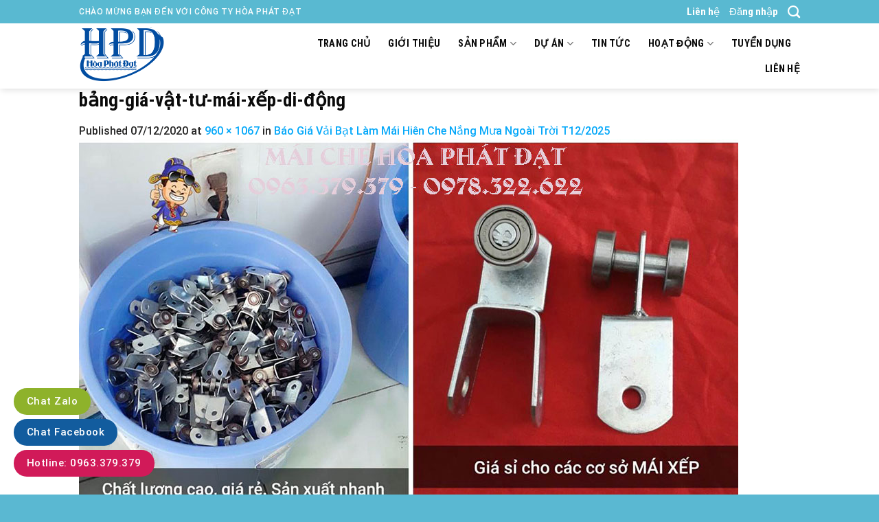

--- FILE ---
content_type: text/html; charset=UTF-8
request_url: https://hoaphatdat.net/bang-gia-vai-bat-che-nang-mua-may-ep-bat-mai-hien-gia-re.html/bang-gia-vat-tu-mai-xep-di-dong-2
body_size: 25117
content:

<!DOCTYPE html>
<html lang="vi" class="loading-site no-js">
<head>
	<meta charset="UTF-8" />
	<link rel="profile" href="https://gmpg.org/xfn/11" />
	<link rel="pingback" href="https://hoaphatdat.net/xmlrpc.php" />

	<script>(function(html){html.className = html.className.replace(/\bno-js\b/,'js')})(document.documentElement);</script>
<meta name='robots' content='index, follow, max-image-preview:large, max-snippet:-1, max-video-preview:-1' />
<meta name="viewport" content="width=device-width, initial-scale=1, maximum-scale=1" />
	<!-- This site is optimized with the Yoast SEO plugin v21.1 - https://yoast.com/wordpress/plugins/seo/ -->
	<title>bảng-giá-vật-tư-mái-xếp-di-động - H&ograve;a Ph&aacute;t Đạt Group</title>
	<link rel="canonical" href="https://hoaphatdat.net/bang-gia-vai-bat-che-nang-mua-may-ep-bat-mai-hien-gia-re.html/bang-gia-vat-tu-mai-xep-di-dong-2/" />
	<meta property="og:locale" content="vi_VN" />
	<meta property="og:type" content="article" />
	<meta property="og:title" content="bảng-giá-vật-tư-mái-xếp-di-động - H&ograve;a Ph&aacute;t Đạt Group" />
	<meta property="og:description" content="bảng-giá-vật-tư-mái-xếp-di-động" />
	<meta property="og:url" content="https://hoaphatdat.net/bang-gia-vai-bat-che-nang-mua-may-ep-bat-mai-hien-gia-re.html/bang-gia-vat-tu-mai-xep-di-dong-2/" />
	<meta property="og:site_name" content="H&ograve;a Ph&aacute;t Đạt Group" />
	<meta property="article:publisher" content="https://www.facebook.com/Congtyhoaphatdat" />
	<meta property="article:modified_time" content="2020-12-07T15:28:22+00:00" />
	<meta property="og:image" content="https://hoaphatdat.net/bang-gia-vai-bat-che-nang-mua-may-ep-bat-mai-hien-gia-re.html/bang-gia-vat-tu-mai-xep-di-dong-2" />
	<meta property="og:image:width" content="960" />
	<meta property="og:image:height" content="1067" />
	<meta property="og:image:type" content="image/jpeg" />
	<meta name="twitter:card" content="summary_large_image" />
	<meta name="twitter:site" content="@maixepducanh" />
	<script type="application/ld+json" class="yoast-schema-graph">{"@context":"https://schema.org","@graph":[{"@type":"WebPage","@id":"https://hoaphatdat.net/bang-gia-vai-bat-che-nang-mua-may-ep-bat-mai-hien-gia-re.html/bang-gia-vat-tu-mai-xep-di-dong-2/","url":"https://hoaphatdat.net/bang-gia-vai-bat-che-nang-mua-may-ep-bat-mai-hien-gia-re.html/bang-gia-vat-tu-mai-xep-di-dong-2/","name":"bảng-giá-vật-tư-mái-xếp-di-động - H&ograve;a Ph&aacute;t Đạt Group","isPartOf":{"@id":"https://hoaphatdat.net/#website"},"primaryImageOfPage":{"@id":"https://hoaphatdat.net/bang-gia-vai-bat-che-nang-mua-may-ep-bat-mai-hien-gia-re.html/bang-gia-vat-tu-mai-xep-di-dong-2/#primaryimage"},"image":{"@id":"https://hoaphatdat.net/bang-gia-vai-bat-che-nang-mua-may-ep-bat-mai-hien-gia-re.html/bang-gia-vat-tu-mai-xep-di-dong-2/#primaryimage"},"thumbnailUrl":"https://hoaphatdat.net/wp-content/uploads/2020/12/bang-gia-vat-tu-mai-xep-di-dong.jpg","datePublished":"2020-12-07T15:27:44+00:00","dateModified":"2020-12-07T15:28:22+00:00","breadcrumb":{"@id":"https://hoaphatdat.net/bang-gia-vai-bat-che-nang-mua-may-ep-bat-mai-hien-gia-re.html/bang-gia-vat-tu-mai-xep-di-dong-2/#breadcrumb"},"inLanguage":"vi","potentialAction":[{"@type":"ReadAction","target":["https://hoaphatdat.net/bang-gia-vai-bat-che-nang-mua-may-ep-bat-mai-hien-gia-re.html/bang-gia-vat-tu-mai-xep-di-dong-2/"]}]},{"@type":"ImageObject","inLanguage":"vi","@id":"https://hoaphatdat.net/bang-gia-vai-bat-che-nang-mua-may-ep-bat-mai-hien-gia-re.html/bang-gia-vat-tu-mai-xep-di-dong-2/#primaryimage","url":"https://hoaphatdat.net/wp-content/uploads/2020/12/bang-gia-vat-tu-mai-xep-di-dong.jpg","contentUrl":"https://hoaphatdat.net/wp-content/uploads/2020/12/bang-gia-vat-tu-mai-xep-di-dong.jpg","width":960,"height":1067,"caption":"bảng-giá-vật-tư-mái-xếp-di-động"},{"@type":"BreadcrumbList","@id":"https://hoaphatdat.net/bang-gia-vai-bat-che-nang-mua-may-ep-bat-mai-hien-gia-re.html/bang-gia-vat-tu-mai-xep-di-dong-2/#breadcrumb","itemListElement":[{"@type":"ListItem","position":1,"name":"Trang chủ","item":"https://hoaphatdat.net/"},{"@type":"ListItem","position":2,"name":"Báo Giá Vải Bạt Làm Mái Hiên Che Nắng Mưa Ngoài Trời T12/2025","item":"https://hoaphatdat.net/bang-gia-vai-bat-che-nang-mua-may-ep-bat-mai-hien-gia-re.html"},{"@type":"ListItem","position":3,"name":"bảng-giá-vật-tư-mái-xếp-di-động"}]},{"@type":"WebSite","@id":"https://hoaphatdat.net/#website","url":"https://hoaphatdat.net/","name":"Hòa Phát Đạt Group","description":"0963.379.379","potentialAction":[{"@type":"SearchAction","target":{"@type":"EntryPoint","urlTemplate":"https://hoaphatdat.net/?s={search_term_string}"},"query-input":"required name=search_term_string"}],"inLanguage":"vi"}]}</script>
	<!-- / Yoast SEO plugin. -->


<link rel='dns-prefetch' href='//cdn.jsdelivr.net' />
<link rel='prefetch' href='https://hoaphatdat.net/wp-content/themes/flatsome/assets/js/chunk.countup.js?ver=3.16.2' />
<link rel='prefetch' href='https://hoaphatdat.net/wp-content/themes/flatsome/assets/js/chunk.sticky-sidebar.js?ver=3.16.2' />
<link rel='prefetch' href='https://hoaphatdat.net/wp-content/themes/flatsome/assets/js/chunk.tooltips.js?ver=3.16.2' />
<link rel='prefetch' href='https://hoaphatdat.net/wp-content/themes/flatsome/assets/js/chunk.vendors-popups.js?ver=3.16.2' />
<link rel='prefetch' href='https://hoaphatdat.net/wp-content/themes/flatsome/assets/js/chunk.vendors-slider.js?ver=3.16.2' />
<link rel="alternate" type="application/rss+xml" title="Dòng thông tin H&ograve;a Ph&aacute;t Đạt Group &raquo;" href="https://hoaphatdat.net/feed" />
		<!-- This site uses the Google Analytics by MonsterInsights plugin v8.20.0 - Using Analytics tracking - https://www.monsterinsights.com/ -->
							<script src="//www.googletagmanager.com/gtag/js?id=G-K876Z5V5LL"  data-cfasync="false" data-wpfc-render="false" type="text/javascript" async></script>
			<script data-cfasync="false" data-wpfc-render="false" type="text/javascript">
				var mi_version = '8.20.0';
				var mi_track_user = true;
				var mi_no_track_reason = '';
				
								var disableStrs = [
										'ga-disable-G-K876Z5V5LL',
									];

				/* Function to detect opted out users */
				function __gtagTrackerIsOptedOut() {
					for (var index = 0; index < disableStrs.length; index++) {
						if (document.cookie.indexOf(disableStrs[index] + '=true') > -1) {
							return true;
						}
					}

					return false;
				}

				/* Disable tracking if the opt-out cookie exists. */
				if (__gtagTrackerIsOptedOut()) {
					for (var index = 0; index < disableStrs.length; index++) {
						window[disableStrs[index]] = true;
					}
				}

				/* Opt-out function */
				function __gtagTrackerOptout() {
					for (var index = 0; index < disableStrs.length; index++) {
						document.cookie = disableStrs[index] + '=true; expires=Thu, 31 Dec 2099 23:59:59 UTC; path=/';
						window[disableStrs[index]] = true;
					}
				}

				if ('undefined' === typeof gaOptout) {
					function gaOptout() {
						__gtagTrackerOptout();
					}
				}
								window.dataLayer = window.dataLayer || [];

				window.MonsterInsightsDualTracker = {
					helpers: {},
					trackers: {},
				};
				if (mi_track_user) {
					function __gtagDataLayer() {
						dataLayer.push(arguments);
					}

					function __gtagTracker(type, name, parameters) {
						if (!parameters) {
							parameters = {};
						}

						if (parameters.send_to) {
							__gtagDataLayer.apply(null, arguments);
							return;
						}

						if (type === 'event') {
														parameters.send_to = monsterinsights_frontend.v4_id;
							var hookName = name;
							if (typeof parameters['event_category'] !== 'undefined') {
								hookName = parameters['event_category'] + ':' + name;
							}

							if (typeof MonsterInsightsDualTracker.trackers[hookName] !== 'undefined') {
								MonsterInsightsDualTracker.trackers[hookName](parameters);
							} else {
								__gtagDataLayer('event', name, parameters);
							}
							
						} else {
							__gtagDataLayer.apply(null, arguments);
						}
					}

					__gtagTracker('js', new Date());
					__gtagTracker('set', {
						'developer_id.dZGIzZG': true,
											});
										__gtagTracker('config', 'G-K876Z5V5LL', {"forceSSL":"true","link_attribution":"true"} );
															window.gtag = __gtagTracker;										(function () {
						/* https://developers.google.com/analytics/devguides/collection/analyticsjs/ */
						/* ga and __gaTracker compatibility shim. */
						var noopfn = function () {
							return null;
						};
						var newtracker = function () {
							return new Tracker();
						};
						var Tracker = function () {
							return null;
						};
						var p = Tracker.prototype;
						p.get = noopfn;
						p.set = noopfn;
						p.send = function () {
							var args = Array.prototype.slice.call(arguments);
							args.unshift('send');
							__gaTracker.apply(null, args);
						};
						var __gaTracker = function () {
							var len = arguments.length;
							if (len === 0) {
								return;
							}
							var f = arguments[len - 1];
							if (typeof f !== 'object' || f === null || typeof f.hitCallback !== 'function') {
								if ('send' === arguments[0]) {
									var hitConverted, hitObject = false, action;
									if ('event' === arguments[1]) {
										if ('undefined' !== typeof arguments[3]) {
											hitObject = {
												'eventAction': arguments[3],
												'eventCategory': arguments[2],
												'eventLabel': arguments[4],
												'value': arguments[5] ? arguments[5] : 1,
											}
										}
									}
									if ('pageview' === arguments[1]) {
										if ('undefined' !== typeof arguments[2]) {
											hitObject = {
												'eventAction': 'page_view',
												'page_path': arguments[2],
											}
										}
									}
									if (typeof arguments[2] === 'object') {
										hitObject = arguments[2];
									}
									if (typeof arguments[5] === 'object') {
										Object.assign(hitObject, arguments[5]);
									}
									if ('undefined' !== typeof arguments[1].hitType) {
										hitObject = arguments[1];
										if ('pageview' === hitObject.hitType) {
											hitObject.eventAction = 'page_view';
										}
									}
									if (hitObject) {
										action = 'timing' === arguments[1].hitType ? 'timing_complete' : hitObject.eventAction;
										hitConverted = mapArgs(hitObject);
										__gtagTracker('event', action, hitConverted);
									}
								}
								return;
							}

							function mapArgs(args) {
								var arg, hit = {};
								var gaMap = {
									'eventCategory': 'event_category',
									'eventAction': 'event_action',
									'eventLabel': 'event_label',
									'eventValue': 'event_value',
									'nonInteraction': 'non_interaction',
									'timingCategory': 'event_category',
									'timingVar': 'name',
									'timingValue': 'value',
									'timingLabel': 'event_label',
									'page': 'page_path',
									'location': 'page_location',
									'title': 'page_title',
								};
								for (arg in args) {
																		if (!(!args.hasOwnProperty(arg) || !gaMap.hasOwnProperty(arg))) {
										hit[gaMap[arg]] = args[arg];
									} else {
										hit[arg] = args[arg];
									}
								}
								return hit;
							}

							try {
								f.hitCallback();
							} catch (ex) {
							}
						};
						__gaTracker.create = newtracker;
						__gaTracker.getByName = newtracker;
						__gaTracker.getAll = function () {
							return [];
						};
						__gaTracker.remove = noopfn;
						__gaTracker.loaded = true;
						window['__gaTracker'] = __gaTracker;
					})();
									} else {
										console.log("");
					(function () {
						function __gtagTracker() {
							return null;
						}

						window['__gtagTracker'] = __gtagTracker;
						window['gtag'] = __gtagTracker;
					})();
									}
			</script>
				<!-- / Google Analytics by MonsterInsights -->
		<script type="text/javascript">
window._wpemojiSettings = {"baseUrl":"https:\/\/s.w.org\/images\/core\/emoji\/14.0.0\/72x72\/","ext":".png","svgUrl":"https:\/\/s.w.org\/images\/core\/emoji\/14.0.0\/svg\/","svgExt":".svg","source":{"concatemoji":"https:\/\/hoaphatdat.net\/wp-includes\/js\/wp-emoji-release.min.js?ver=6.1.4"}};
/*! This file is auto-generated */
!function(e,a,t){var n,r,o,i=a.createElement("canvas"),p=i.getContext&&i.getContext("2d");function s(e,t){var a=String.fromCharCode,e=(p.clearRect(0,0,i.width,i.height),p.fillText(a.apply(this,e),0,0),i.toDataURL());return p.clearRect(0,0,i.width,i.height),p.fillText(a.apply(this,t),0,0),e===i.toDataURL()}function c(e){var t=a.createElement("script");t.src=e,t.defer=t.type="text/javascript",a.getElementsByTagName("head")[0].appendChild(t)}for(o=Array("flag","emoji"),t.supports={everything:!0,everythingExceptFlag:!0},r=0;r<o.length;r++)t.supports[o[r]]=function(e){if(p&&p.fillText)switch(p.textBaseline="top",p.font="600 32px Arial",e){case"flag":return s([127987,65039,8205,9895,65039],[127987,65039,8203,9895,65039])?!1:!s([55356,56826,55356,56819],[55356,56826,8203,55356,56819])&&!s([55356,57332,56128,56423,56128,56418,56128,56421,56128,56430,56128,56423,56128,56447],[55356,57332,8203,56128,56423,8203,56128,56418,8203,56128,56421,8203,56128,56430,8203,56128,56423,8203,56128,56447]);case"emoji":return!s([129777,127995,8205,129778,127999],[129777,127995,8203,129778,127999])}return!1}(o[r]),t.supports.everything=t.supports.everything&&t.supports[o[r]],"flag"!==o[r]&&(t.supports.everythingExceptFlag=t.supports.everythingExceptFlag&&t.supports[o[r]]);t.supports.everythingExceptFlag=t.supports.everythingExceptFlag&&!t.supports.flag,t.DOMReady=!1,t.readyCallback=function(){t.DOMReady=!0},t.supports.everything||(n=function(){t.readyCallback()},a.addEventListener?(a.addEventListener("DOMContentLoaded",n,!1),e.addEventListener("load",n,!1)):(e.attachEvent("onload",n),a.attachEvent("onreadystatechange",function(){"complete"===a.readyState&&t.readyCallback()})),(e=t.source||{}).concatemoji?c(e.concatemoji):e.wpemoji&&e.twemoji&&(c(e.twemoji),c(e.wpemoji)))}(window,document,window._wpemojiSettings);
</script>
<style type="text/css">
img.wp-smiley,
img.emoji {
	display: inline !important;
	border: none !important;
	box-shadow: none !important;
	height: 1em !important;
	width: 1em !important;
	margin: 0 0.07em !important;
	vertical-align: -0.1em !important;
	background: none !important;
	padding: 0 !important;
}
</style>
	<style id='wp-block-library-inline-css' type='text/css'>
:root{--wp-admin-theme-color:#007cba;--wp-admin-theme-color--rgb:0,124,186;--wp-admin-theme-color-darker-10:#006ba1;--wp-admin-theme-color-darker-10--rgb:0,107,161;--wp-admin-theme-color-darker-20:#005a87;--wp-admin-theme-color-darker-20--rgb:0,90,135;--wp-admin-border-width-focus:2px}@media (-webkit-min-device-pixel-ratio:2),(min-resolution:192dpi){:root{--wp-admin-border-width-focus:1.5px}}.wp-element-button{cursor:pointer}:root{--wp--preset--font-size--normal:16px;--wp--preset--font-size--huge:42px}:root .has-very-light-gray-background-color{background-color:#eee}:root .has-very-dark-gray-background-color{background-color:#313131}:root .has-very-light-gray-color{color:#eee}:root .has-very-dark-gray-color{color:#313131}:root .has-vivid-green-cyan-to-vivid-cyan-blue-gradient-background{background:linear-gradient(135deg,#00d084,#0693e3)}:root .has-purple-crush-gradient-background{background:linear-gradient(135deg,#34e2e4,#4721fb 50%,#ab1dfe)}:root .has-hazy-dawn-gradient-background{background:linear-gradient(135deg,#faaca8,#dad0ec)}:root .has-subdued-olive-gradient-background{background:linear-gradient(135deg,#fafae1,#67a671)}:root .has-atomic-cream-gradient-background{background:linear-gradient(135deg,#fdd79a,#004a59)}:root .has-nightshade-gradient-background{background:linear-gradient(135deg,#330968,#31cdcf)}:root .has-midnight-gradient-background{background:linear-gradient(135deg,#020381,#2874fc)}.has-regular-font-size{font-size:1em}.has-larger-font-size{font-size:2.625em}.has-normal-font-size{font-size:var(--wp--preset--font-size--normal)}.has-huge-font-size{font-size:var(--wp--preset--font-size--huge)}.has-text-align-center{text-align:center}.has-text-align-left{text-align:left}.has-text-align-right{text-align:right}#end-resizable-editor-section{display:none}.aligncenter{clear:both}.items-justified-left{justify-content:flex-start}.items-justified-center{justify-content:center}.items-justified-right{justify-content:flex-end}.items-justified-space-between{justify-content:space-between}.screen-reader-text{border:0;clip:rect(1px,1px,1px,1px);-webkit-clip-path:inset(50%);clip-path:inset(50%);height:1px;margin:-1px;overflow:hidden;padding:0;position:absolute;width:1px;word-wrap:normal!important}.screen-reader-text:focus{background-color:#ddd;clip:auto!important;-webkit-clip-path:none;clip-path:none;color:#444;display:block;font-size:1em;height:auto;left:5px;line-height:normal;padding:15px 23px 14px;text-decoration:none;top:5px;width:auto;z-index:100000}html :where(.has-border-color){border-style:solid}html :where([style*=border-top-color]){border-top-style:solid}html :where([style*=border-right-color]){border-right-style:solid}html :where([style*=border-bottom-color]){border-bottom-style:solid}html :where([style*=border-left-color]){border-left-style:solid}html :where([style*=border-width]){border-style:solid}html :where([style*=border-top-width]){border-top-style:solid}html :where([style*=border-right-width]){border-right-style:solid}html :where([style*=border-bottom-width]){border-bottom-style:solid}html :where([style*=border-left-width]){border-left-style:solid}html :where(img[class*=wp-image-]){height:auto;max-width:100%}figure{margin:0 0 1em}
</style>
<link rel='stylesheet' id='classic-theme-styles-css' href='https://hoaphatdat.net/wp-includes/css/classic-themes.min.css?ver=1' type='text/css' media='all' />
<link rel='stylesheet' id='contact-form-7-css' href='https://hoaphatdat.net/wp-content/plugins/contact-form-7/includes/css/styles.css?ver=5.7.7' type='text/css' media='all' />
<style id='woocommerce-inline-inline-css' type='text/css'>
.woocommerce form .form-row .required { visibility: visible; }
</style>
<link rel='stylesheet' id='flatsome-main-css' href='https://hoaphatdat.net/wp-content/themes/flatsome/assets/css/flatsome.css?ver=3.16.2' type='text/css' media='all' />
<style id='flatsome-main-inline-css' type='text/css'>
@font-face {
				font-family: "fl-icons";
				font-display: block;
				src: url(https://hoaphatdat.net/wp-content/themes/flatsome/assets/css/icons/fl-icons.eot?v=3.16.2);
				src:
					url(https://hoaphatdat.net/wp-content/themes/flatsome/assets/css/icons/fl-icons.eot#iefix?v=3.16.2) format("embedded-opentype"),
					url(https://hoaphatdat.net/wp-content/themes/flatsome/assets/css/icons/fl-icons.woff2?v=3.16.2) format("woff2"),
					url(https://hoaphatdat.net/wp-content/themes/flatsome/assets/css/icons/fl-icons.ttf?v=3.16.2) format("truetype"),
					url(https://hoaphatdat.net/wp-content/themes/flatsome/assets/css/icons/fl-icons.woff?v=3.16.2) format("woff"),
					url(https://hoaphatdat.net/wp-content/themes/flatsome/assets/css/icons/fl-icons.svg?v=3.16.2#fl-icons) format("svg");
			}
</style>
<link rel='stylesheet' id='flatsome-shop-css' href='https://hoaphatdat.net/wp-content/themes/flatsome/assets/css/flatsome-shop.css?ver=3.16.2' type='text/css' media='all' />
<link rel='stylesheet' id='flatsome-style-css' href='https://hoaphatdat.net/wp-content/themes/flatsome-child/style.css?ver=3.16.2' type='text/css' media='all' />
<script type='text/javascript' src='https://hoaphatdat.net/wp-content/plugins/google-analytics-for-wordpress/assets/js/frontend-gtag.min.js?ver=8.20.0' id='monsterinsights-frontend-script-js'></script>
<script data-cfasync="false" data-wpfc-render="false" type="text/javascript" id='monsterinsights-frontend-script-js-extra'>/* <![CDATA[ */
var monsterinsights_frontend = {"js_events_tracking":"true","download_extensions":"doc,pdf,ppt,zip,xls,docx,pptx,xlsx","inbound_paths":"[{\"path\":\"\\\/go\\\/\",\"label\":\"affiliate\"},{\"path\":\"\\\/recommend\\\/\",\"label\":\"affiliate\"}]","home_url":"https:\/\/hoaphatdat.net","hash_tracking":"false","v4_id":"G-K876Z5V5LL"};/* ]]> */
</script>
<script type='text/javascript' src='https://hoaphatdat.net/wp-includes/js/jquery/jquery.min.js?ver=3.6.1' id='jquery-core-js'></script>
<script type='text/javascript' src='https://hoaphatdat.net/wp-includes/js/jquery/jquery-migrate.min.js?ver=3.3.2' id='jquery-migrate-js'></script>
<script type='text/javascript' id='wp-statistics-tracker-js-extra'>
/* <![CDATA[ */
var WP_Statistics_Tracker_Object = {"hitRequestUrl":"https:\/\/hoaphatdat.net\/wp-json\/wp-statistics\/v2\/hit?wp_statistics_hit_rest=yes&track_all=1&current_page_type=post_type_attachment&current_page_id=2796&search_query&page_uri=L2JhbmctZ2lhLXZhaS1iYXQtY2hlLW5hbmctbXVhLW1heS1lcC1iYXQtbWFpLWhpZW4tZ2lhLXJlLmh0bWwvYmFuZy1naWEtdmF0LXR1LW1haS14ZXAtZGktZG9uZy0y","keepOnlineRequestUrl":"https:\/\/hoaphatdat.net\/wp-json\/wp-statistics\/v2\/online?wp_statistics_hit_rest=yes&track_all=1&current_page_type=post_type_attachment&current_page_id=2796&search_query&page_uri=L2JhbmctZ2lhLXZhaS1iYXQtY2hlLW5hbmctbXVhLW1heS1lcC1iYXQtbWFpLWhpZW4tZ2lhLXJlLmh0bWwvYmFuZy1naWEtdmF0LXR1LW1haS14ZXAtZGktZG9uZy0y","option":{"dntEnabled":"1","cacheCompatibility":"1"}};
/* ]]> */
</script>
<script type='text/javascript' src='https://hoaphatdat.net/wp-content/plugins/wp-statistics/assets/js/tracker.js?ver=6.1.4' id='wp-statistics-tracker-js'></script>
<link rel="https://api.w.org/" href="https://hoaphatdat.net/wp-json/" /><link rel="alternate" type="application/json" href="https://hoaphatdat.net/wp-json/wp/v2/media/2796" /><link rel="EditURI" type="application/rsd+xml" title="RSD" href="https://hoaphatdat.net/xmlrpc.php?rsd" />
<link rel="wlwmanifest" type="application/wlwmanifest+xml" href="https://hoaphatdat.net/wp-includes/wlwmanifest.xml" />
<meta name="generator" content="WordPress 6.1.4" />
<meta name="generator" content="WooCommerce 7.9.0" />
<link rel='shortlink' href='https://hoaphatdat.net/?p=2796' />
<link rel="alternate" type="application/json+oembed" href="https://hoaphatdat.net/wp-json/oembed/1.0/embed?url=https%3A%2F%2Fhoaphatdat.net%2Fbang-gia-vai-bat-che-nang-mua-may-ep-bat-mai-hien-gia-re.html%2Fbang-gia-vat-tu-mai-xep-di-dong-2%23main" />
<link rel="alternate" type="text/xml+oembed" href="https://hoaphatdat.net/wp-json/oembed/1.0/embed?url=https%3A%2F%2Fhoaphatdat.net%2Fbang-gia-vai-bat-che-nang-mua-may-ep-bat-mai-hien-gia-re.html%2Fbang-gia-vat-tu-mai-xep-di-dong-2%23main&#038;format=xml" />
<script type="application/ld+json">
{
  "@context": "https://schema.org",
  "@type": "ProfessionalService",
  "name": "hoaphatdat",
  "alternateName": "hoaphatdat: Công Ty Hòa Phát Đạt",
 "@id": "https://hoaphatdat.net/",
  "logo":  "https://hoaphatdat.net/wp-content/uploads/2020/11/logo-mai-xep.png",
			
  "image": ["https://hoaphatdat.net/wp-content/uploads/2020/09/mai-xep-banner-1hpd11.jpg",
			"https://hoaphatdat.net/wp-content/uploads/2020/09/mai-xep-banner-1hpd13.gif",
			"https://hoaphatdat.net/wp-content/uploads/2020/09/mai-xep-banner-1hpd16.jpg"
			],
  "description": "Công ty Hòa Phát Đạt chuyên sản xuất và phân phối tất cả các dòng bạt che nắng mưa, bạt che phủ, bạt lót ao hồ, thiết kế thi công trọn gói, sản xuất cung cấp ô dù che nắng mưa ngoài trời nhanh - bền - đẹp",
  "hasMap": "https://www.google.com/maps/place/CHUY%C3%8AN+B%E1%BA%A0T+CHE+N%E1%BA%AENG+M%C6%AFA+GI%C3%81+R%E1%BA%BA+-+B%C3%81N+LINH+PH%E1%BB%A4+KI%E1%BB%86N+M%C3%81I+B%E1%BA%A0T,+GIA+C%C3%94NG+MAY+%C3%89P+V%E1%BA%A2I+B%E1%BA%A0T+M%C3%81I+HI%C3%8AN+CHE+X%E1%BA%BEP,+B%E1%BA%A0T+K%C3%89O+L%C6%AF%E1%BB%A2N+S%C3%93NG,+NH%E1%BA%ACN+THAY+B%E1%BA%A0T+M%C3%81I+CHE+DI+%C4%90%E1%BB%98NG+NGO%C3%80I+TR%E1%BB%9CI+UY+T%C3%8DN+CHUY%C3%8AN+NGHI%E1%BB%86P/@10.8964757,106.7505531,17z/data=!3m1!4b1!4m5!3m4!1s0x3174d841f517a483:0x611b0f89715530bd!8m2!3d10.8964757!4d106.7527418",	
  "url": "https://hoaphatdat.net/",
  "telephone": "0963379379",
  "priceRange": "VND",
  "email": "hoaphatdatgroup79@gmail.com",
  "address": {
    "@type": "PostalAddress",
    "streetAddress": "Thửa Đất 2232, Tờ Bản Đồ Số 95, KP. Nhị Đồng 4, P. Dĩ An,Bình Dương",
    "addressLocality": "Dĩ An",
	"addressRegion": "Bình Dương",
    "postalCode": "82000",
    "addressCountry": "VN"
  },
    "review": {
        "@type": "Review",
        "reviewRating": {
          "@type": "Rating",
          "ratingValue": "4.9",
          "bestRating": "5"
        },
        "author": {
          "@type": "Person",
          "name": "Duong Duc Anh"
        }
      },
  "geo": {
    "@type": "GeoCoordinates",
    "latitude": 10.8964757,
    "longitude": 106.7505531
  },
  "openingHoursSpecification": {
    "@type": "OpeningHoursSpecification",
    "dayOfWeek": [
      "Monday",
      "Tuesday",
      "Wednesday",
      "Thursday",
      "Friday",
      "Saturday",
	"Sunday"

    ],
    "opens": "00:00",
    "closes": "23:59"
  },
  "sameAs": [
      "https://www.facebook.com/Congtyhoaphatdat",
    "https://twitter.com/maixepducanh",
	"https://www.linkedin.com/in/c%C3%B4ng-ty-h%C3%B2a-ph%C3%A1t-%C4%91%E1%BA%A1t-585b30140/",
	"https://www.pinterest.com/hoaphatdatgroup79/_saved/",
"https://www.youtube.com/channel/UCjdo5ijfMIM1v12wpwgE7Pg",
	"https://www.folkd.com/user/maixepducanh",
    "https://www.maichephatdat.com/",
	"https://duchenangdep.com/",
	"https://batkeomaihien.com/"
	
  ]
}
</script><script type="text/javascript">
<!--
/******************************************************************************
***   COPY PROTECTED BY http://chetangole.com/blog/wp-copyprotect/   version 3.1.0 ****
******************************************************************************/
var message="gọi : 0963.379.379";
function clickIE4(){
if (event.button==2){
alert(message);
return false;
}
}

function clickNS4(e){
if (document.layers||document.getElementById&&!document.all){
if (e.which==2||e.which==3){
alert(message);
return false;
}
}
}

if (document.layers){
document.captureEvents(Event.MOUSEDOWN);
document.onmousedown=clickNS4;
}
else if (document.all&&!document.getElementById){
document.onmousedown=clickIE4;
}
document.oncontextmenu=new Function("alert(message);return false")
// --> 
</script>

<script type="text/javascript">
/******************************************************************************
***   COPY PROTECTED BY http://chetangole.com/blog/wp-copyprotect/   version 3.1.0 ****
******************************************************************************/
function disableSelection(target){
if (typeof target.onselectstart!="undefined") //For IE 
	target.onselectstart=function(){return false}
else if (typeof target.style.MozUserSelect!="undefined") //For Firefox
	target.style.MozUserSelect="none"
else //All other route (For Opera)
	target.onmousedown=function(){return false}
target.style.cursor = "default"
}
</script>
<!-- Analytics by WP Statistics v14.1.6.2 - https://wp-statistics.com/ -->
<style>.bg{opacity: 0; transition: opacity 1s; -webkit-transition: opacity 1s;} .bg-loaded{opacity: 1;}</style>	<noscript><style>.woocommerce-product-gallery{ opacity: 1 !important; }</style></noscript>
	<link rel="icon" href="https://hoaphatdat.net/wp-content/uploads/2020/07/cropped-icon-dpd-1-32x32.png" sizes="32x32" />
<link rel="icon" href="https://hoaphatdat.net/wp-content/uploads/2020/07/cropped-icon-dpd-1-192x192.png" sizes="192x192" />
<link rel="apple-touch-icon" href="https://hoaphatdat.net/wp-content/uploads/2020/07/cropped-icon-dpd-1-180x180.png" />
<meta name="msapplication-TileImage" content="https://hoaphatdat.net/wp-content/uploads/2020/07/cropped-icon-dpd-1-270x270.png" />
<style id="custom-css" type="text/css">:root {--primary-color: #217619;}.header-main{height: 95px}#logo img{max-height: 95px}#logo{width:260px;}#logo img{padding:6px 0;}.header-top{min-height: 30px}.transparent .header-main{height: 90px}.transparent #logo img{max-height: 90px}.has-transparent + .page-title:first-of-type,.has-transparent + #main > .page-title,.has-transparent + #main > div > .page-title,.has-transparent + #main .page-header-wrapper:first-of-type .page-title{padding-top: 120px;}.header.show-on-scroll,.stuck .header-main{height:45px!important}.stuck #logo img{max-height: 45px!important}.header-bottom {background-color: #f1f1f1}.header-main .nav > li > a{line-height: 16px }.stuck .header-main .nav > li > a{line-height: 8px }@media (max-width: 549px) {.header-main{height: 70px}#logo img{max-height: 70px}}.header-top{background-color:#59b9d1!important;}/* Color */.accordion-title.active, .has-icon-bg .icon .icon-inner,.logo a, .primary.is-underline, .primary.is-link, .badge-outline .badge-inner, .nav-outline > li.active> a,.nav-outline >li.active > a, .cart-icon strong,[data-color='primary'], .is-outline.primary{color: #217619;}/* Color !important */[data-text-color="primary"]{color: #217619!important;}/* Background Color */[data-text-bg="primary"]{background-color: #217619;}/* Background */.scroll-to-bullets a,.featured-title, .label-new.menu-item > a:after, .nav-pagination > li > .current,.nav-pagination > li > span:hover,.nav-pagination > li > a:hover,.has-hover:hover .badge-outline .badge-inner,button[type="submit"], .button.wc-forward:not(.checkout):not(.checkout-button), .button.submit-button, .button.primary:not(.is-outline),.featured-table .title,.is-outline:hover, .has-icon:hover .icon-label,.nav-dropdown-bold .nav-column li > a:hover, .nav-dropdown.nav-dropdown-bold > li > a:hover, .nav-dropdown-bold.dark .nav-column li > a:hover, .nav-dropdown.nav-dropdown-bold.dark > li > a:hover, .header-vertical-menu__opener ,.is-outline:hover, .tagcloud a:hover,.grid-tools a, input[type='submit']:not(.is-form), .box-badge:hover .box-text, input.button.alt,.nav-box > li > a:hover,.nav-box > li.active > a,.nav-pills > li.active > a ,.current-dropdown .cart-icon strong, .cart-icon:hover strong, .nav-line-bottom > li > a:before, .nav-line-grow > li > a:before, .nav-line > li > a:before,.banner, .header-top, .slider-nav-circle .flickity-prev-next-button:hover svg, .slider-nav-circle .flickity-prev-next-button:hover .arrow, .primary.is-outline:hover, .button.primary:not(.is-outline), input[type='submit'].primary, input[type='submit'].primary, input[type='reset'].button, input[type='button'].primary, .badge-inner{background-color: #217619;}/* Border */.nav-vertical.nav-tabs > li.active > a,.scroll-to-bullets a.active,.nav-pagination > li > .current,.nav-pagination > li > span:hover,.nav-pagination > li > a:hover,.has-hover:hover .badge-outline .badge-inner,.accordion-title.active,.featured-table,.is-outline:hover, .tagcloud a:hover,blockquote, .has-border, .cart-icon strong:after,.cart-icon strong,.blockUI:before, .processing:before,.loading-spin, .slider-nav-circle .flickity-prev-next-button:hover svg, .slider-nav-circle .flickity-prev-next-button:hover .arrow, .primary.is-outline:hover{border-color: #217619}.nav-tabs > li.active > a{border-top-color: #217619}.widget_shopping_cart_content .blockUI.blockOverlay:before { border-left-color: #217619 }.woocommerce-checkout-review-order .blockUI.blockOverlay:before { border-left-color: #217619 }/* Fill */.slider .flickity-prev-next-button:hover svg,.slider .flickity-prev-next-button:hover .arrow{fill: #217619;}/* Focus */.primary:focus-visible, .submit-button:focus-visible, button[type="submit"]:focus-visible { outline-color: #217619!important; }/* Background Color */[data-icon-label]:after, .secondary.is-underline:hover,.secondary.is-outline:hover,.icon-label,.button.secondary:not(.is-outline),.button.alt:not(.is-outline), .badge-inner.on-sale, .button.checkout, .single_add_to_cart_button, .current .breadcrumb-step{ background-color:#59b9d2; }[data-text-bg="secondary"]{background-color: #59b9d2;}/* Color */.secondary.is-underline,.secondary.is-link, .secondary.is-outline,.stars a.active, .star-rating:before, .woocommerce-page .star-rating:before,.star-rating span:before, .color-secondary{color: #59b9d2}/* Color !important */[data-text-color="secondary"]{color: #59b9d2!important;}/* Border */.secondary.is-outline:hover{border-color:#59b9d2}/* Focus */.secondary:focus-visible, .alt:focus-visible { outline-color: #59b9d2!important; }body{color: #262626}h1,h2,h3,h4,h5,h6,.heading-font{color: #0a0a0a;}body{font-size: 100%;}@media screen and (max-width: 549px){body{font-size: 100%;}}body{font-family: Roboto, sans-serif;}body {font-weight: 500;font-style: normal;}.nav > li > a {font-family: "Roboto Condensed", sans-serif;}.mobile-sidebar-levels-2 .nav > li > ul > li > a {font-family: "Roboto Condensed", sans-serif;}.nav > li > a,.mobile-sidebar-levels-2 .nav > li > ul > li > a {font-weight: 700;font-style: normal;}h1,h2,h3,h4,h5,h6,.heading-font, .off-canvas-center .nav-sidebar.nav-vertical > li > a{font-family: "Roboto Condensed", sans-serif;}h1,h2,h3,h4,h5,h6,.heading-font,.banner h1,.banner h2 {font-weight: 700;font-style: normal;}.alt-font{font-family: "Dancing Script", sans-serif;}.alt-font {font-weight: 400!important;font-style: normal!important;}.header:not(.transparent) .header-nav-main.nav > li > a {color: #0a0a0a;}.header:not(.transparent) .header-nav-main.nav > li > a:hover,.header:not(.transparent) .header-nav-main.nav > li.active > a,.header:not(.transparent) .header-nav-main.nav > li.current > a,.header:not(.transparent) .header-nav-main.nav > li > a.active,.header:not(.transparent) .header-nav-main.nav > li > a.current{color: #4a9444;}.header-nav-main.nav-line-bottom > li > a:before,.header-nav-main.nav-line-grow > li > a:before,.header-nav-main.nav-line > li > a:before,.header-nav-main.nav-box > li > a:hover,.header-nav-main.nav-box > li.active > a,.header-nav-main.nav-pills > li > a:hover,.header-nav-main.nav-pills > li.active > a{color:#FFF!important;background-color: #4a9444;}a{color: #05a8f9;}a:hover{color: #217619;}.tagcloud a:hover{border-color: #217619;background-color: #217619;}.widget a{color: #0a0a0a;}.widget a:hover{color: #217619;}.widget .tagcloud a:hover{border-color: #217619; background-color: #217619;}.has-equal-box-heights .box-image {padding-top: 114%;}@media screen and (min-width: 550px){.products .box-vertical .box-image{min-width: 450px!important;width: 450px!important;}}.footer-1{background-color: #462917}.absolute-footer, html{background-color: #5ab8d2}.nav-vertical-fly-out > li + li {border-top-width: 1px; border-top-style: solid;}/* Custom CSS */.header-main .nav li a:hover, .header-main .nav>li.active>a{color:#4a9444 !important}#top-bar li a{color:white !important; font-size:15px; text-transform:none; font-weight:normal}.flickity-prev-next-button.previous{left:0}.flickity-prev-next-button.next{right:0}.flickity-prev-next-button svg{background: #00000061 !important;border-radius: 0 !important;border: none !important; height:70px}.flickity-prev-next-button:hover svg{background-color: #5ab8d1!important;}.section-title-container {margin-bottom: 0px;}.category-section .product-small, .archive .box.product-small{border: 1px solid #82b613;}body{font-weight:normal}.category-section .product-small .category, .archive .product-small .category{font-size: 14px;font-weight: 500;color: #3ab812;letter-spacing: 0;text-transform: none;}.category-section .product-small .product-title a, .product-small .product-title a{margin-top: 5px;color: #353535 !important;font-weight: bold;font-size: 15px;font-family: "roboto condensed", sans-serif}.nut-bam:hover{box-shadow: 1px 5px 6px #0000002e;}.section-title-normal span {margin-right: 15px;padding-bottom: 5px;border-bottom: 0px solid rgba(0,0,0,0.1);margin-bottom: -2px;}.section-title-normal { margin-bottom: 0;}.footer-section .col{padding-bottom:0}ul.product_list_widget li img{border-radius: 99%;}.footer-section{border-top: 5px solid #55b7cc;}.product_list_widget .product-title{font-family: "roboto condensed", sans-serif;color: #3c3c3c;font-weight: bold;font-size: 14px;margin-top: 10px;}.product_list_widget{background: #f5f5f5;padding: 10px;border: 1px solid #ececec;}ul.product_list_widget li{padding: 9px 0 5px 70px; margin:0}.product-small .box-image:hover::before{-webkit-animation:shine .75s;animation:shine .75s}@-webkit-keyframes shine{100%{left:125%}}@keyframes shine{100%{left:125%}}.product-small .box-image::before{position:absolute;top:0;left:-75%;z-index:2;display:block;content:'';width:50%;height:100%;background:-webkit-linear-gradient(left,rgba(255,255,255,0) 0,rgba(255,255,255,.3) 100%);background:linear-gradient(to right,rgba(255,255,255,0) 0,rgba(255,255,255,.3) 100%);-webkit-transform:skewX(-25deg);transform:skewX(-25deg)}.lightbox-content{border-radius:6px}.lightbox-content input[type='submit']{margin: 0;text-transform: none;font-weight: normal;border-radius: 5px;}.category-section .large-9{padding-bottom:0}.wpcf7-form{margin-bottom:0} .tu-van-vien .col{padding-bottom:0}.tu-van-vien p{margin-bottom:10px}.box-blog-post .is-divider{display:none}.vertical-list-post .post-item{padding-bottom:0}.vertical-list-post .post-item .box-text{padding:0; padding-left:10px; padding-bottom:15px; padding-top:10px}.vertical-list-post .post-item .post-title{font-family: "roboto", sans-serif;font-weight: normal;font-size: 15px;}b,strong{font-weight:500}.product_list_widget .product-title:hover, .category-section .product-small .product-title a:hover{color:#217619 !important}input[type='email'], input[type='search'], input[type='number'], input[type='url'], input[type='tel'], input[type='text'], textarea{font-size:15px; height:36px; border-radius:5px; box-shadow:none !important}.footer-section input[type='submit']{margin: 0;background: #5ab8d2;text-transform: none;font-weight: normal;border-radius: 5px;}.footer-secondary, .copyright-footer{padding: 0;color: white;}.float-contact {position: fixed;bottom: 20px;left: 20px;z-index: 99999;}.chat-zalo {background: #8eb22b;border-radius: 20px;padding: 0px 18px;color: white;display: block;margin-bottom: 6px;}.chat-face {background: #125c9e;border-radius: 20px;padding: 0px 18px;color: white;display: block;margin-bottom: 6px;}.float-contact .hotline {background: #d11a59 !important;border-radius: 20px;padding: 0 18px;color: white;display: block;margin-bottom: 6px;}.chat-zalo a, .chat-face a, .hotline a {font-size: 15px;color: white;font-weight: normal;text-transform: none;line-height: 0;}.gioi-thieu-cong-ty .col-inner{background: #f4fdff;padding: 10px;border: 1px dashed #55b7cc;border-radius: 5px;}.product-info {padding-top: 0;}span.widget-title{text-transform: none;letter-spacing: 0;margin-bottom: 8px;display: block;font-weight: 700;font-family: "roboto condensed", sans-serif;font-size: 20px;margin-top: 10px;}.page-template .entry-title{text-align:left}.woocommerce-tabs .tabs{background: #f3f3f3;border-bottom: 2px solid #59b9d1;}a.back-to-top{background: #59b9d2 !important; border: none !important; color:white !important}.woocommerce-tabs .tabs li{margin:0}.woocommerce-tabs .tabs li a{padding-left:15px; padding-right:15px; background: #59b9d1;font-size: 15px;color: white;}.woocommerce-tabs .tabs li.active a{background: #227b2b;}.entry-content {padding-top: 0;padding-bottom: 0;}.widget .is-divider, .is-divider{display:none}.single-product .product_meta>span{font-size:15px; margin-top:10px; border-top:none !important}.single-product .share-icons a{border:none !important}.product-short-description p{margin-bottom:5px}.product-short-description ul li{margin-bottom:5px}.product-short-description ul{margin-bottom:0}.product-short-description{font-size:15px; background:#f3f3f3; padding:10px}.product-info .breadcrumbs a{color:#59b9d1}.product-info .breadcrumbs{text-transform:none}.single-product .product-info{border-right:none !important;}.widget {margin-bottom: 8px;}.widget_media_image:hover{box-shadow: 2px 2px 10px #0000002e;}#product-sidebar{padding-left:0}#breadcrumbs {margin-top: 20px;color: #ff9b00;background: #f7f7f7;margin-bottom: 20px;padding: 6px 15px;display: block;width: 100%;font-size: 15px;font-family: "roboto condensed", sans-serif;border: 1px solid #e8e8e8;}.page-wrapper {padding-top: 0;padding-bottom: 0;}.blog-archive .large-9 .badge{display:none}.blog-archive{padding-top:20px !important}.blog-archive .large-3{padding-left:0; border-left:0 !important}.blog-archive .post-item .from_the_blog_excerpt {font-size: 14px;height: 45px;overflow: hidden}.blog-archive .post-item{padding-bottom:0}.recent-blog-posts a{font-size:15px}.recent-blog-posts .badge-inner{border-radius:99%}.blog-single{padding-top:20px !important}.blog-single .large-3{padding-left:0}/* Custom CSS Mobile */@media (max-width: 549px){.float-contact {display:none}.off-canvas .sidebar-menu {padding: 20px 0;}.off-canvas-left.mfp-ready .mfp-content{background:#217518}.off-canvas:not(.off-canvas-center) .nav-vertical li>a {padding-left: 15px;padding-top: 9px;padding-bottom: 9px;color: white;font-weight: normal;font-size: 16px;}.nav-sidebar.nav-vertical>li+li {border-top: 1px solid #28881d;}.vertical-list-post .post-item{flex-basis:50%; max-width:50%}.blog-single .large-3, .blog-archive .large-3{padding-left:15px}}.label-new.menu-item > a:after{content:"New";}.label-hot.menu-item > a:after{content:"Hot";}.label-sale.menu-item > a:after{content:"Sale";}.label-popular.menu-item > a:after{content:"Popular";}</style>		<style type="text/css" id="wp-custom-css">
			.posted-on{
    display: none;
}		</style>
		<style id="kirki-inline-styles">/* cyrillic-ext */
@font-face {
  font-family: 'Roboto Condensed';
  font-style: normal;
  font-weight: 700;
  font-display: swap;
  src: url(https://hoaphatdat.net/wp-content/fonts/roboto-condensed/font) format('woff');
  unicode-range: U+0460-052F, U+1C80-1C8A, U+20B4, U+2DE0-2DFF, U+A640-A69F, U+FE2E-FE2F;
}
/* cyrillic */
@font-face {
  font-family: 'Roboto Condensed';
  font-style: normal;
  font-weight: 700;
  font-display: swap;
  src: url(https://hoaphatdat.net/wp-content/fonts/roboto-condensed/font) format('woff');
  unicode-range: U+0301, U+0400-045F, U+0490-0491, U+04B0-04B1, U+2116;
}
/* greek-ext */
@font-face {
  font-family: 'Roboto Condensed';
  font-style: normal;
  font-weight: 700;
  font-display: swap;
  src: url(https://hoaphatdat.net/wp-content/fonts/roboto-condensed/font) format('woff');
  unicode-range: U+1F00-1FFF;
}
/* greek */
@font-face {
  font-family: 'Roboto Condensed';
  font-style: normal;
  font-weight: 700;
  font-display: swap;
  src: url(https://hoaphatdat.net/wp-content/fonts/roboto-condensed/font) format('woff');
  unicode-range: U+0370-0377, U+037A-037F, U+0384-038A, U+038C, U+038E-03A1, U+03A3-03FF;
}
/* vietnamese */
@font-face {
  font-family: 'Roboto Condensed';
  font-style: normal;
  font-weight: 700;
  font-display: swap;
  src: url(https://hoaphatdat.net/wp-content/fonts/roboto-condensed/font) format('woff');
  unicode-range: U+0102-0103, U+0110-0111, U+0128-0129, U+0168-0169, U+01A0-01A1, U+01AF-01B0, U+0300-0301, U+0303-0304, U+0308-0309, U+0323, U+0329, U+1EA0-1EF9, U+20AB;
}
/* latin-ext */
@font-face {
  font-family: 'Roboto Condensed';
  font-style: normal;
  font-weight: 700;
  font-display: swap;
  src: url(https://hoaphatdat.net/wp-content/fonts/roboto-condensed/font) format('woff');
  unicode-range: U+0100-02BA, U+02BD-02C5, U+02C7-02CC, U+02CE-02D7, U+02DD-02FF, U+0304, U+0308, U+0329, U+1D00-1DBF, U+1E00-1E9F, U+1EF2-1EFF, U+2020, U+20A0-20AB, U+20AD-20C0, U+2113, U+2C60-2C7F, U+A720-A7FF;
}
/* latin */
@font-face {
  font-family: 'Roboto Condensed';
  font-style: normal;
  font-weight: 700;
  font-display: swap;
  src: url(https://hoaphatdat.net/wp-content/fonts/roboto-condensed/font) format('woff');
  unicode-range: U+0000-00FF, U+0131, U+0152-0153, U+02BB-02BC, U+02C6, U+02DA, U+02DC, U+0304, U+0308, U+0329, U+2000-206F, U+20AC, U+2122, U+2191, U+2193, U+2212, U+2215, U+FEFF, U+FFFD;
}/* cyrillic-ext */
@font-face {
  font-family: 'Roboto';
  font-style: normal;
  font-weight: 500;
  font-stretch: normal;
  font-display: swap;
  src: url(https://hoaphatdat.net/wp-content/fonts/roboto/font) format('woff');
  unicode-range: U+0460-052F, U+1C80-1C8A, U+20B4, U+2DE0-2DFF, U+A640-A69F, U+FE2E-FE2F;
}
/* cyrillic */
@font-face {
  font-family: 'Roboto';
  font-style: normal;
  font-weight: 500;
  font-stretch: normal;
  font-display: swap;
  src: url(https://hoaphatdat.net/wp-content/fonts/roboto/font) format('woff');
  unicode-range: U+0301, U+0400-045F, U+0490-0491, U+04B0-04B1, U+2116;
}
/* greek-ext */
@font-face {
  font-family: 'Roboto';
  font-style: normal;
  font-weight: 500;
  font-stretch: normal;
  font-display: swap;
  src: url(https://hoaphatdat.net/wp-content/fonts/roboto/font) format('woff');
  unicode-range: U+1F00-1FFF;
}
/* greek */
@font-face {
  font-family: 'Roboto';
  font-style: normal;
  font-weight: 500;
  font-stretch: normal;
  font-display: swap;
  src: url(https://hoaphatdat.net/wp-content/fonts/roboto/font) format('woff');
  unicode-range: U+0370-0377, U+037A-037F, U+0384-038A, U+038C, U+038E-03A1, U+03A3-03FF;
}
/* math */
@font-face {
  font-family: 'Roboto';
  font-style: normal;
  font-weight: 500;
  font-stretch: normal;
  font-display: swap;
  src: url(https://hoaphatdat.net/wp-content/fonts/roboto/font) format('woff');
  unicode-range: U+0302-0303, U+0305, U+0307-0308, U+0310, U+0312, U+0315, U+031A, U+0326-0327, U+032C, U+032F-0330, U+0332-0333, U+0338, U+033A, U+0346, U+034D, U+0391-03A1, U+03A3-03A9, U+03B1-03C9, U+03D1, U+03D5-03D6, U+03F0-03F1, U+03F4-03F5, U+2016-2017, U+2034-2038, U+203C, U+2040, U+2043, U+2047, U+2050, U+2057, U+205F, U+2070-2071, U+2074-208E, U+2090-209C, U+20D0-20DC, U+20E1, U+20E5-20EF, U+2100-2112, U+2114-2115, U+2117-2121, U+2123-214F, U+2190, U+2192, U+2194-21AE, U+21B0-21E5, U+21F1-21F2, U+21F4-2211, U+2213-2214, U+2216-22FF, U+2308-230B, U+2310, U+2319, U+231C-2321, U+2336-237A, U+237C, U+2395, U+239B-23B7, U+23D0, U+23DC-23E1, U+2474-2475, U+25AF, U+25B3, U+25B7, U+25BD, U+25C1, U+25CA, U+25CC, U+25FB, U+266D-266F, U+27C0-27FF, U+2900-2AFF, U+2B0E-2B11, U+2B30-2B4C, U+2BFE, U+3030, U+FF5B, U+FF5D, U+1D400-1D7FF, U+1EE00-1EEFF;
}
/* symbols */
@font-face {
  font-family: 'Roboto';
  font-style: normal;
  font-weight: 500;
  font-stretch: normal;
  font-display: swap;
  src: url(https://hoaphatdat.net/wp-content/fonts/roboto/font) format('woff');
  unicode-range: U+0001-000C, U+000E-001F, U+007F-009F, U+20DD-20E0, U+20E2-20E4, U+2150-218F, U+2190, U+2192, U+2194-2199, U+21AF, U+21E6-21F0, U+21F3, U+2218-2219, U+2299, U+22C4-22C6, U+2300-243F, U+2440-244A, U+2460-24FF, U+25A0-27BF, U+2800-28FF, U+2921-2922, U+2981, U+29BF, U+29EB, U+2B00-2BFF, U+4DC0-4DFF, U+FFF9-FFFB, U+10140-1018E, U+10190-1019C, U+101A0, U+101D0-101FD, U+102E0-102FB, U+10E60-10E7E, U+1D2C0-1D2D3, U+1D2E0-1D37F, U+1F000-1F0FF, U+1F100-1F1AD, U+1F1E6-1F1FF, U+1F30D-1F30F, U+1F315, U+1F31C, U+1F31E, U+1F320-1F32C, U+1F336, U+1F378, U+1F37D, U+1F382, U+1F393-1F39F, U+1F3A7-1F3A8, U+1F3AC-1F3AF, U+1F3C2, U+1F3C4-1F3C6, U+1F3CA-1F3CE, U+1F3D4-1F3E0, U+1F3ED, U+1F3F1-1F3F3, U+1F3F5-1F3F7, U+1F408, U+1F415, U+1F41F, U+1F426, U+1F43F, U+1F441-1F442, U+1F444, U+1F446-1F449, U+1F44C-1F44E, U+1F453, U+1F46A, U+1F47D, U+1F4A3, U+1F4B0, U+1F4B3, U+1F4B9, U+1F4BB, U+1F4BF, U+1F4C8-1F4CB, U+1F4D6, U+1F4DA, U+1F4DF, U+1F4E3-1F4E6, U+1F4EA-1F4ED, U+1F4F7, U+1F4F9-1F4FB, U+1F4FD-1F4FE, U+1F503, U+1F507-1F50B, U+1F50D, U+1F512-1F513, U+1F53E-1F54A, U+1F54F-1F5FA, U+1F610, U+1F650-1F67F, U+1F687, U+1F68D, U+1F691, U+1F694, U+1F698, U+1F6AD, U+1F6B2, U+1F6B9-1F6BA, U+1F6BC, U+1F6C6-1F6CF, U+1F6D3-1F6D7, U+1F6E0-1F6EA, U+1F6F0-1F6F3, U+1F6F7-1F6FC, U+1F700-1F7FF, U+1F800-1F80B, U+1F810-1F847, U+1F850-1F859, U+1F860-1F887, U+1F890-1F8AD, U+1F8B0-1F8BB, U+1F8C0-1F8C1, U+1F900-1F90B, U+1F93B, U+1F946, U+1F984, U+1F996, U+1F9E9, U+1FA00-1FA6F, U+1FA70-1FA7C, U+1FA80-1FA89, U+1FA8F-1FAC6, U+1FACE-1FADC, U+1FADF-1FAE9, U+1FAF0-1FAF8, U+1FB00-1FBFF;
}
/* vietnamese */
@font-face {
  font-family: 'Roboto';
  font-style: normal;
  font-weight: 500;
  font-stretch: normal;
  font-display: swap;
  src: url(https://hoaphatdat.net/wp-content/fonts/roboto/font) format('woff');
  unicode-range: U+0102-0103, U+0110-0111, U+0128-0129, U+0168-0169, U+01A0-01A1, U+01AF-01B0, U+0300-0301, U+0303-0304, U+0308-0309, U+0323, U+0329, U+1EA0-1EF9, U+20AB;
}
/* latin-ext */
@font-face {
  font-family: 'Roboto';
  font-style: normal;
  font-weight: 500;
  font-stretch: normal;
  font-display: swap;
  src: url(https://hoaphatdat.net/wp-content/fonts/roboto/font) format('woff');
  unicode-range: U+0100-02BA, U+02BD-02C5, U+02C7-02CC, U+02CE-02D7, U+02DD-02FF, U+0304, U+0308, U+0329, U+1D00-1DBF, U+1E00-1E9F, U+1EF2-1EFF, U+2020, U+20A0-20AB, U+20AD-20C0, U+2113, U+2C60-2C7F, U+A720-A7FF;
}
/* latin */
@font-face {
  font-family: 'Roboto';
  font-style: normal;
  font-weight: 500;
  font-stretch: normal;
  font-display: swap;
  src: url(https://hoaphatdat.net/wp-content/fonts/roboto/font) format('woff');
  unicode-range: U+0000-00FF, U+0131, U+0152-0153, U+02BB-02BC, U+02C6, U+02DA, U+02DC, U+0304, U+0308, U+0329, U+2000-206F, U+20AC, U+2122, U+2191, U+2193, U+2212, U+2215, U+FEFF, U+FFFD;
}/* vietnamese */
@font-face {
  font-family: 'Dancing Script';
  font-style: normal;
  font-weight: 400;
  font-display: swap;
  src: url(https://hoaphatdat.net/wp-content/fonts/dancing-script/font) format('woff');
  unicode-range: U+0102-0103, U+0110-0111, U+0128-0129, U+0168-0169, U+01A0-01A1, U+01AF-01B0, U+0300-0301, U+0303-0304, U+0308-0309, U+0323, U+0329, U+1EA0-1EF9, U+20AB;
}
/* latin-ext */
@font-face {
  font-family: 'Dancing Script';
  font-style: normal;
  font-weight: 400;
  font-display: swap;
  src: url(https://hoaphatdat.net/wp-content/fonts/dancing-script/font) format('woff');
  unicode-range: U+0100-02BA, U+02BD-02C5, U+02C7-02CC, U+02CE-02D7, U+02DD-02FF, U+0304, U+0308, U+0329, U+1D00-1DBF, U+1E00-1E9F, U+1EF2-1EFF, U+2020, U+20A0-20AB, U+20AD-20C0, U+2113, U+2C60-2C7F, U+A720-A7FF;
}
/* latin */
@font-face {
  font-family: 'Dancing Script';
  font-style: normal;
  font-weight: 400;
  font-display: swap;
  src: url(https://hoaphatdat.net/wp-content/fonts/dancing-script/font) format('woff');
  unicode-range: U+0000-00FF, U+0131, U+0152-0153, U+02BB-02BC, U+02C6, U+02DA, U+02DC, U+0304, U+0308, U+0329, U+2000-206F, U+20AC, U+2122, U+2191, U+2193, U+2212, U+2215, U+FEFF, U+FFFD;
}</style></head>

<body data-rsssl=1 class="attachment attachment-template-default single single-attachment postid-2796 attachmentid-2796 attachment-jpeg theme-flatsome woocommerce-no-js header-shadow lightbox nav-dropdown-has-arrow nav-dropdown-has-shadow nav-dropdown-has-border catalog-mode no-prices">

<svg xmlns="http://www.w3.org/2000/svg" viewBox="0 0 0 0" width="0" height="0" focusable="false" role="none" style="visibility: hidden; position: absolute; left: -9999px; overflow: hidden;" ><defs><filter id="wp-duotone-dark-grayscale"><feColorMatrix color-interpolation-filters="sRGB" type="matrix" values=" .299 .587 .114 0 0 .299 .587 .114 0 0 .299 .587 .114 0 0 .299 .587 .114 0 0 " /><feComponentTransfer color-interpolation-filters="sRGB" ><feFuncR type="table" tableValues="0 0.49803921568627" /><feFuncG type="table" tableValues="0 0.49803921568627" /><feFuncB type="table" tableValues="0 0.49803921568627" /><feFuncA type="table" tableValues="1 1" /></feComponentTransfer><feComposite in2="SourceGraphic" operator="in" /></filter></defs></svg><svg xmlns="http://www.w3.org/2000/svg" viewBox="0 0 0 0" width="0" height="0" focusable="false" role="none" style="visibility: hidden; position: absolute; left: -9999px; overflow: hidden;" ><defs><filter id="wp-duotone-grayscale"><feColorMatrix color-interpolation-filters="sRGB" type="matrix" values=" .299 .587 .114 0 0 .299 .587 .114 0 0 .299 .587 .114 0 0 .299 .587 .114 0 0 " /><feComponentTransfer color-interpolation-filters="sRGB" ><feFuncR type="table" tableValues="0 1" /><feFuncG type="table" tableValues="0 1" /><feFuncB type="table" tableValues="0 1" /><feFuncA type="table" tableValues="1 1" /></feComponentTransfer><feComposite in2="SourceGraphic" operator="in" /></filter></defs></svg><svg xmlns="http://www.w3.org/2000/svg" viewBox="0 0 0 0" width="0" height="0" focusable="false" role="none" style="visibility: hidden; position: absolute; left: -9999px; overflow: hidden;" ><defs><filter id="wp-duotone-purple-yellow"><feColorMatrix color-interpolation-filters="sRGB" type="matrix" values=" .299 .587 .114 0 0 .299 .587 .114 0 0 .299 .587 .114 0 0 .299 .587 .114 0 0 " /><feComponentTransfer color-interpolation-filters="sRGB" ><feFuncR type="table" tableValues="0.54901960784314 0.98823529411765" /><feFuncG type="table" tableValues="0 1" /><feFuncB type="table" tableValues="0.71764705882353 0.25490196078431" /><feFuncA type="table" tableValues="1 1" /></feComponentTransfer><feComposite in2="SourceGraphic" operator="in" /></filter></defs></svg><svg xmlns="http://www.w3.org/2000/svg" viewBox="0 0 0 0" width="0" height="0" focusable="false" role="none" style="visibility: hidden; position: absolute; left: -9999px; overflow: hidden;" ><defs><filter id="wp-duotone-blue-red"><feColorMatrix color-interpolation-filters="sRGB" type="matrix" values=" .299 .587 .114 0 0 .299 .587 .114 0 0 .299 .587 .114 0 0 .299 .587 .114 0 0 " /><feComponentTransfer color-interpolation-filters="sRGB" ><feFuncR type="table" tableValues="0 1" /><feFuncG type="table" tableValues="0 0.27843137254902" /><feFuncB type="table" tableValues="0.5921568627451 0.27843137254902" /><feFuncA type="table" tableValues="1 1" /></feComponentTransfer><feComposite in2="SourceGraphic" operator="in" /></filter></defs></svg><svg xmlns="http://www.w3.org/2000/svg" viewBox="0 0 0 0" width="0" height="0" focusable="false" role="none" style="visibility: hidden; position: absolute; left: -9999px; overflow: hidden;" ><defs><filter id="wp-duotone-midnight"><feColorMatrix color-interpolation-filters="sRGB" type="matrix" values=" .299 .587 .114 0 0 .299 .587 .114 0 0 .299 .587 .114 0 0 .299 .587 .114 0 0 " /><feComponentTransfer color-interpolation-filters="sRGB" ><feFuncR type="table" tableValues="0 0" /><feFuncG type="table" tableValues="0 0.64705882352941" /><feFuncB type="table" tableValues="0 1" /><feFuncA type="table" tableValues="1 1" /></feComponentTransfer><feComposite in2="SourceGraphic" operator="in" /></filter></defs></svg><svg xmlns="http://www.w3.org/2000/svg" viewBox="0 0 0 0" width="0" height="0" focusable="false" role="none" style="visibility: hidden; position: absolute; left: -9999px; overflow: hidden;" ><defs><filter id="wp-duotone-magenta-yellow"><feColorMatrix color-interpolation-filters="sRGB" type="matrix" values=" .299 .587 .114 0 0 .299 .587 .114 0 0 .299 .587 .114 0 0 .299 .587 .114 0 0 " /><feComponentTransfer color-interpolation-filters="sRGB" ><feFuncR type="table" tableValues="0.78039215686275 1" /><feFuncG type="table" tableValues="0 0.94901960784314" /><feFuncB type="table" tableValues="0.35294117647059 0.47058823529412" /><feFuncA type="table" tableValues="1 1" /></feComponentTransfer><feComposite in2="SourceGraphic" operator="in" /></filter></defs></svg><svg xmlns="http://www.w3.org/2000/svg" viewBox="0 0 0 0" width="0" height="0" focusable="false" role="none" style="visibility: hidden; position: absolute; left: -9999px; overflow: hidden;" ><defs><filter id="wp-duotone-purple-green"><feColorMatrix color-interpolation-filters="sRGB" type="matrix" values=" .299 .587 .114 0 0 .299 .587 .114 0 0 .299 .587 .114 0 0 .299 .587 .114 0 0 " /><feComponentTransfer color-interpolation-filters="sRGB" ><feFuncR type="table" tableValues="0.65098039215686 0.40392156862745" /><feFuncG type="table" tableValues="0 1" /><feFuncB type="table" tableValues="0.44705882352941 0.4" /><feFuncA type="table" tableValues="1 1" /></feComponentTransfer><feComposite in2="SourceGraphic" operator="in" /></filter></defs></svg><svg xmlns="http://www.w3.org/2000/svg" viewBox="0 0 0 0" width="0" height="0" focusable="false" role="none" style="visibility: hidden; position: absolute; left: -9999px; overflow: hidden;" ><defs><filter id="wp-duotone-blue-orange"><feColorMatrix color-interpolation-filters="sRGB" type="matrix" values=" .299 .587 .114 0 0 .299 .587 .114 0 0 .299 .587 .114 0 0 .299 .587 .114 0 0 " /><feComponentTransfer color-interpolation-filters="sRGB" ><feFuncR type="table" tableValues="0.098039215686275 1" /><feFuncG type="table" tableValues="0 0.66274509803922" /><feFuncB type="table" tableValues="0.84705882352941 0.41960784313725" /><feFuncA type="table" tableValues="1 1" /></feComponentTransfer><feComposite in2="SourceGraphic" operator="in" /></filter></defs></svg>
<a class="skip-link screen-reader-text" href="#main">Skip to content</a>

<div id="wrapper">

	
	<header id="header" class="header has-sticky sticky-jump">
		<div class="header-wrapper">
			<div id="top-bar" class="header-top hide-for-sticky nav-dark hide-for-medium">
    <div class="flex-row container">
      <div class="flex-col hide-for-medium flex-left">
          <ul class="nav nav-left medium-nav-center nav-small  nav-">
              <li class="html custom html_topbar_left"><strong class="uppercase">CHÀO MỪNG BẠN ĐẾN VỚI CÔNG TY HÒA PHÁT ĐẠT</strong></li>          </ul>
      </div>

      <div class="flex-col hide-for-medium flex-center">
          <ul class="nav nav-center nav-small  nav-">
                        </ul>
      </div>

      <div class="flex-col hide-for-medium flex-right">
         <ul class="nav top-bar-nav nav-right nav-small  nav-">
              <li id="menu-item-119" class="menu-item menu-item-type-post_type menu-item-object-page menu-item-119 menu-item-design-default"><a href="https://hoaphatdat.net/lien-he" class="nav-top-link">Liên hệ</a></li>
<li id="menu-item-120" class="menu-item menu-item-type-custom menu-item-object-custom menu-item-120 menu-item-design-default"><a href="/wp-admin" class="nav-top-link">Đăng nhập</a></li>
<li class="header-search header-search-dropdown has-icon has-dropdown menu-item-has-children">
		<a href="#" aria-label="Tìm kiếm" class="is-small"><i class="icon-search" ></i></a>
		<ul class="nav-dropdown nav-dropdown-default">
	 	<li class="header-search-form search-form html relative has-icon">
	<div class="header-search-form-wrapper">
		<div class="searchform-wrapper ux-search-box relative is-normal"><form role="search" method="get" class="searchform" action="https://hoaphatdat.net/">
	<div class="flex-row relative">
						<div class="flex-col flex-grow">
			<label class="screen-reader-text" for="woocommerce-product-search-field-0">Tìm kiếm:</label>
			<input type="search" id="woocommerce-product-search-field-0" class="search-field mb-0" placeholder="Tìm kiếm&hellip;" value="" name="s" />
			<input type="hidden" name="post_type" value="product" />
					</div>
		<div class="flex-col">
			<button type="submit" value="Tìm kiếm" class="ux-search-submit submit-button secondary button  icon mb-0" aria-label="Submit">
				<i class="icon-search" ></i>			</button>
		</div>
	</div>
	<div class="live-search-results text-left z-top"></div>
</form>
</div>	</div>
</li>
	</ul>
</li>
          </ul>
      </div>

      
    </div>
</div>
<div id="masthead" class="header-main ">
      <div class="header-inner flex-row container logo-left medium-logo-center" role="navigation">

          <!-- Logo -->
          <div id="logo" class="flex-col logo">
            
<!-- Header logo -->
<a href="https://hoaphatdat.net/" title="H&ograve;a Ph&aacute;t Đạt Group - 0963.379.379" rel="home">
		<img width="921" height="1024" src="https://hoaphatdat.net/wp-content/uploads/2020/12/bang-gia-vat-tu-mai-xep-di-dong-921x1024.jpg" class="header-logo-sticky" alt="H&ograve;a Ph&aacute;t Đạt Group"/><img width="1020" height="657" src="https://hoaphatdat.net/wp-content/uploads/2020/07/hoa-phatdat1-1024x660.png" class="header_logo header-logo" alt="H&ograve;a Ph&aacute;t Đạt Group"/><img  width="921" height="1024" src="https://hoaphatdat.net/wp-content/uploads/2020/12/bang-gia-vat-tu-mai-xep-di-dong-921x1024.jpg" class="header-logo-dark" alt="H&ograve;a Ph&aacute;t Đạt Group"/></a>
          </div>

          <!-- Mobile Left Elements -->
          <div class="flex-col show-for-medium flex-left">
            <ul class="mobile-nav nav nav-left ">
              <li class="nav-icon has-icon">
  		<a href="#" data-open="#main-menu" data-pos="left" data-bg="main-menu-overlay" data-color="" class="is-small" aria-label="Menu" aria-controls="main-menu" aria-expanded="false">

		  <i class="icon-menu" ></i>
		  		</a>
	</li>
            </ul>
          </div>

          <!-- Left Elements -->
          <div class="flex-col hide-for-medium flex-left
            flex-grow">
            <ul class="header-nav header-nav-main nav nav-left  nav-size-medium nav-spacing-xlarge nav-uppercase" >
                          </ul>
          </div>

          <!-- Right Elements -->
          <div class="flex-col hide-for-medium flex-right">
            <ul class="header-nav header-nav-main nav nav-right  nav-size-medium nav-spacing-xlarge nav-uppercase">
              <li id="menu-item-50" class="menu-item menu-item-type-post_type menu-item-object-page menu-item-home menu-item-50 menu-item-design-default"><a href="https://hoaphatdat.net/" class="nav-top-link">Trang chủ</a></li>
<li id="menu-item-49" class="menu-item menu-item-type-post_type menu-item-object-page menu-item-49 menu-item-design-default"><a href="https://hoaphatdat.net/gioi-thieu" class="nav-top-link">Giới thiệu</a></li>
<li id="menu-item-4001" class="menu-item menu-item-type-custom menu-item-object-custom menu-item-has-children menu-item-4001 menu-item-design-default has-dropdown"><a href="#" class="nav-top-link" aria-expanded="false" aria-haspopup="menu">Sản Phẩm<i class="icon-angle-down" ></i></a>
<ul class="sub-menu nav-dropdown nav-dropdown-default">
	<li id="menu-item-4002" class="menu-item menu-item-type-custom menu-item-object-custom menu-item-has-children menu-item-4002 nav-dropdown-col"><a href="#">Sản Phẩm Bạt Che Ngoài Trời</a>
	<ul class="sub-menu nav-column nav-dropdown-default">
		<li id="menu-item-4011" class="menu-item menu-item-type-custom menu-item-object-custom menu-item-4011"><a href="https://hoaphatdat.net/bat-che-nang-mua-379.html">Bạt che nắng mưa</a></li>
		<li id="menu-item-4012" class="menu-item menu-item-type-custom menu-item-object-custom menu-item-4012"><a href="https://hoaphatdat.net/san-pham/bao-gia-lap-dat-mai-bat-xep-mai-bat-keo-ngoai-troi-moi-nhat">Bạt kéo ngoài trời</a></li>
		<li id="menu-item-4013" class="menu-item menu-item-type-custom menu-item-object-custom menu-item-4013"><a href="https://hoaphatdat.net/lap-dat-bat-che-nang-tu-cuon-ngoai-troi.html">Bạt che tự cuốn</a></li>
		<li id="menu-item-4014" class="menu-item menu-item-type-custom menu-item-object-custom menu-item-4014"><a href="https://hoaphatdat.net/bao-gia-bat-nhua-xanh-cam.html">Bạt nhựa xanh cam</a></li>
		<li id="menu-item-4015" class="menu-item menu-item-type-custom menu-item-object-custom menu-item-4015"><a href="https://hoaphatdat.net/san-pham/bat-nhua-soc-ke-3-mau-bat-xay-dung-bat-che-cong-trinh-hang-hoa-gia-re">Bạt sọc 3 màu</a></li>
		<li id="menu-item-4016" class="menu-item menu-item-type-custom menu-item-object-custom menu-item-4016"><a href="https://hoaphatdat.net/bang-gia-bat-nhua-gia-re-bat-nhua-kho-lon-bat-cuon-kho-lon-gia-re.html">Bạt nhựa giá rẻ</a></li>
		<li id="menu-item-4017" class="menu-item menu-item-type-custom menu-item-object-custom menu-item-4017"><a href="https://hoaphatdat.net/bao-gia-ban-le-bat-lot-ao-ho-nuoi-tom-ca-bat-lot-ho-chua-nuoc-mang-bat-chong-tham-nuoc-hdpe-gia-re.html">Bạt lót ao hồ</a></li>
		<li id="menu-item-4018" class="menu-item menu-item-type-custom menu-item-object-custom menu-item-4018"><a href="https://hoaphatdat.net/bat-nhua-den-hdpe-gia-re-mang-bat-den-lot-ao-ho-nuoi-tom-ca.html">Bạt nhựa đen HDPE</a></li>
		<li id="menu-item-4019" class="menu-item menu-item-type-custom menu-item-object-custom menu-item-4019"><a href="https://hoaphatdat.net/bang-gia-mang-bat-chong-tham-hdpe.html">Màng chống thấm HDPE</a></li>
	</ul>
</li>
	<li id="menu-item-4003" class="menu-item menu-item-type-custom menu-item-object-custom menu-item-has-children menu-item-4003 nav-dropdown-col"><a href="#">Sản Phẩm Dù Che Ngoài Trời</a>
	<ul class="sub-menu nav-column nav-dropdown-default">
		<li id="menu-item-4020" class="menu-item menu-item-type-custom menu-item-object-custom menu-item-4020"><a href="https://hoaphatdat.net/san-pham/bang-bao-gia-du-che-nang-mua-ngoai-troi-gia-re">Dù che nắng</a></li>
		<li id="menu-item-4021" class="menu-item menu-item-type-custom menu-item-object-custom menu-item-4021"><a href="https://hoaphatdat.net/san-pham/ban-du-che-nang-quan-cafe">Dù che quán cafe</a></li>
		<li id="menu-item-4022" class="menu-item menu-item-type-custom menu-item-object-custom menu-item-4022"><a href="https://hoaphatdat.net/san-pham/bao-gia-du-che-su-kien-loai-lon">Dù che sự kiện</a></li>
		<li id="menu-item-4023" class="menu-item menu-item-type-custom menu-item-object-custom menu-item-4023"><a href="https://hoaphatdat.net/san-pham/bang-gia-du-lech-tam-vuong-tron-che-mua-nang-gia-re">Dù lệch tâm</a></li>
	</ul>
</li>
	<li id="menu-item-4004" class="menu-item menu-item-type-custom menu-item-object-custom menu-item-has-children menu-item-4004 nav-dropdown-col"><a href="#">Sản Phẩm Mái Che Di Động</a>
	<ul class="sub-menu nav-column nav-dropdown-default">
		<li id="menu-item-4024" class="menu-item menu-item-type-custom menu-item-object-custom menu-item-4024"><a href="https://hoaphatdat.net/san-pham/mai-hien-di-dong-gia-bao-nhieu-tien-1m2">Mái hiên di động</a></li>
		<li id="menu-item-4025" class="menu-item menu-item-type-custom menu-item-object-custom menu-item-4025"><a href="https://hoaphatdat.net/mai-hien-mai-xep-bat-keo-luon-song.html">Mái xếp di động</a></li>
		<li id="menu-item-4026" class="menu-item menu-item-type-custom menu-item-object-custom menu-item-4026"><a href="https://hoaphatdat.net/bang-gia-nha-bat-xep-di-dong-gia-re.html">Nhà bạt di động</a></li>
		<li id="menu-item-4027" class="menu-item menu-item-type-custom menu-item-object-custom menu-item-4027"><a href="https://hoaphatdat.net/bang-gia-ban-motor-mo-to-keo-mai-bat-xep-motor-mai-hien.html">Motor kéo bạt che</a></li>
	</ul>
</li>
</ul>
</li>
<li id="menu-item-390" class="menu-item menu-item-type-post_type menu-item-object-page menu-item-has-children menu-item-390 menu-item-design-default has-dropdown"><a href="https://hoaphatdat.net/du-an" class="nav-top-link" aria-expanded="false" aria-haspopup="menu">Dự án<i class="icon-angle-down" ></i></a>
<ul class="sub-menu nav-dropdown nav-dropdown-default">
	<li id="menu-item-4033" class="menu-item menu-item-type-custom menu-item-object-custom menu-item-4033"><a href="https://hoaphatdat.net/bao-gia-tam-luoi-che-nang-gia-re-ngoai-troi-cung-cap-lap-dat-toan-quoc.html">Lưới che nắng</a></li>
	<li id="menu-item-4034" class="menu-item menu-item-type-custom menu-item-object-custom menu-item-4034"><a href="https://hoaphatdat.net/bang-gia-ban-mang-phu-nong-nghiep-pe.html">Màng phủ nông nghiệp</a></li>
	<li id="menu-item-4046" class="menu-item menu-item-type-custom menu-item-object-custom menu-item-4046"><a href="https://hoaphatdat.net/mai-che-di-dong-quan-cafe.html">Bạt Kéo Quán Cafe</a></li>
	<li id="menu-item-4047" class="menu-item menu-item-type-custom menu-item-object-custom menu-item-4047"><a href="https://hoaphatdat.net/mai-che-di-dong-san-truong.html">Bạt Kéo Sân Trường</a></li>
	<li id="menu-item-4048" class="menu-item menu-item-type-custom menu-item-object-custom menu-item-4048"><a href="https://hoaphatdat.net/dia-chi-chuyen-lap-dat-mai-hien-mai-xep-uy-tin-tai-ha-noi.html">Thi Công Mái Xếp Hà Nội</a></li>
	<li id="menu-item-4049" class="menu-item menu-item-type-custom menu-item-object-custom menu-item-4049"><a href="https://hoaphatdat.net/dia-chi-chuyen-lap-dat-mai-hien-di-dong-uy-tin-tai-tphcm.html">Thi Công Mái Xếp TPHCM</a></li>
	<li id="menu-item-4050" class="menu-item menu-item-type-custom menu-item-object-custom menu-item-4050"><a href="https://hoaphatdat.net/dia-chi-chuyen-lap-dat-mai-hien-uy-tin-tai-binh-duong.html">Thi Công Mái Xếp Bình Dương</a></li>
	<li id="menu-item-4051" class="menu-item menu-item-type-custom menu-item-object-custom menu-item-4051"><a href="https://hoaphatdat.net/dia-chi-chuyen-lap-dat-mai-hien-tai-bien-hoa-dong-nai.html">Thi Công Mái Xếp Biên Hòa</a></li>
</ul>
</li>
<li id="menu-item-378" class="menu-item menu-item-type-taxonomy menu-item-object-category menu-item-378 menu-item-design-default"><a href="https://hoaphatdat.net/chuyen-muc/tin-tuc" class="nav-top-link">Tin tức</a></li>
<li id="menu-item-379" class="menu-item menu-item-type-taxonomy menu-item-object-category menu-item-has-children menu-item-379 menu-item-design-default has-dropdown"><a href="https://hoaphatdat.net/chuyen-muc/hoat-dong" class="nav-top-link" aria-expanded="false" aria-haspopup="menu">Hoạt động<i class="icon-angle-down" ></i></a>
<ul class="sub-menu nav-dropdown nav-dropdown-default">
	<li id="menu-item-4028" class="menu-item menu-item-type-custom menu-item-object-custom menu-item-4028"><a href="https://hoaphatdat.net/may-ep-bat-mai-hien-mai-xep-di-dong.html">May bạt mái che</a></li>
	<li id="menu-item-4029" class="menu-item menu-item-type-custom menu-item-object-custom menu-item-4029"><a href="https://hoaphatdat.net/dia-chi-thi-cong-lot-bat-ao-ho-nuoi-tom-ca-hdpe-chuyen-nghiep-gia-re.html">Thi công bạt lót lồ</a></li>
	<li id="menu-item-4030" class="menu-item menu-item-type-custom menu-item-object-custom menu-item-4030"><a href="https://hoaphatdat.net/bao-gia-vai-bat-o-du-may-du-bat-thay-ao-du-che-nang-ngoai-troi.html">Thay bạt áo dù</a></li>
	<li id="menu-item-4031" class="menu-item menu-item-type-custom menu-item-object-custom menu-item-4031"><a href="https://hoaphatdat.net/nhan-thay-bat-mai-hien.html">Thay bạt mái che</a></li>
	<li id="menu-item-4032" class="menu-item menu-item-type-custom menu-item-object-custom menu-item-4032"><a href="https://hoaphatdat.net/lam-mai-ton.html">Thi công mái tôn</a></li>
</ul>
</li>
<li id="menu-item-46" class="menu-item menu-item-type-post_type menu-item-object-page menu-item-46 menu-item-design-default"><a href="https://hoaphatdat.net/tuyen-dung" class="nav-top-link">Tuyển dụng</a></li>
<li id="menu-item-45" class="menu-item menu-item-type-post_type menu-item-object-page menu-item-45 menu-item-design-default"><a href="https://hoaphatdat.net/lien-he" class="nav-top-link">Liên hệ</a></li>
            </ul>
          </div>

          <!-- Mobile Right Elements -->
          <div class="flex-col show-for-medium flex-right">
            <ul class="mobile-nav nav nav-right ">
              <li class="header-search header-search-dropdown has-icon has-dropdown menu-item-has-children">
		<a href="#" aria-label="Tìm kiếm" class="is-small"><i class="icon-search" ></i></a>
		<ul class="nav-dropdown nav-dropdown-default">
	 	<li class="header-search-form search-form html relative has-icon">
	<div class="header-search-form-wrapper">
		<div class="searchform-wrapper ux-search-box relative is-normal"><form role="search" method="get" class="searchform" action="https://hoaphatdat.net/">
	<div class="flex-row relative">
						<div class="flex-col flex-grow">
			<label class="screen-reader-text" for="woocommerce-product-search-field-1">Tìm kiếm:</label>
			<input type="search" id="woocommerce-product-search-field-1" class="search-field mb-0" placeholder="Tìm kiếm&hellip;" value="" name="s" />
			<input type="hidden" name="post_type" value="product" />
					</div>
		<div class="flex-col">
			<button type="submit" value="Tìm kiếm" class="ux-search-submit submit-button secondary button  icon mb-0" aria-label="Submit">
				<i class="icon-search" ></i>			</button>
		</div>
	</div>
	<div class="live-search-results text-left z-top"></div>
</form>
</div>	</div>
</li>
	</ul>
</li>
            </ul>
          </div>

      </div>

      </div>

<div class="header-bg-container fill"><div class="header-bg-image fill"></div><div class="header-bg-color fill"></div></div>		</div>
	</header>

	
	<main id="main" class="">

	<div id="primary" class="content-area image-attachment page-wrapper">
		<div id="content" class="site-content" role="main">
			<div class="row">
				<div class="large-12 columns">

				
					<article id="post-2796" class="post-2796 attachment type-attachment status-inherit hentry">
						<header class="entry-header">
							<h1 class="entry-title">bảng-giá-vật-tư-mái-xếp-di-động</h1>

							<div class="entry-meta">
								Published <span class="entry-date"><time class="entry-date" datetime="2020-12-07T22:27:44+07:00">07/12/2020</time></span> at <a href="https://hoaphatdat.net/wp-content/uploads/2020/12/bang-gia-vat-tu-mai-xep-di-dong.jpg" title="Link to full-size image">960 &times; 1067</a> in <a href="https://hoaphatdat.net/bang-gia-vai-bat-che-nang-mua-may-ep-bat-mai-hien-gia-re.html" title="Return to Báo Giá Vải Bạt Làm Mái Hiên Che Nắng Mưa Ngoài Trời T12/2025" rel="gallery">Báo Giá Vải Bạt Làm Mái Hiên Che Nắng Mưa Ngoài Trời T12/2025</a>															</div>
						</header>

						<div class="entry-content">

							<div class="entry-attachment">
								<div class="attachment">
									
									<a href="https://hoaphatdat.net/bang-gia-vai-bat-che-nang-mua-may-ep-bat-mai-hien-gia-re.html/chuyen-cung-cap-mai-bat-di-dong-hoa-phat-dat#main" title="bảng-giá-vật-tư-mái-xếp-di-động" rel="attachment"><img width="960" height="1067" src="https://hoaphatdat.net/wp-content/uploads/2020/12/bang-gia-vat-tu-mai-xep-di-dong.jpg" class="attachment-1200x1200 size-1200x1200" alt="bảng-giá-vật-tư-mái-xếp-di-động" decoding="async" loading="lazy" srcset="https://hoaphatdat.net/wp-content/uploads/2020/12/bang-gia-vat-tu-mai-xep-di-dong.jpg 960w, https://hoaphatdat.net/wp-content/uploads/2020/12/bang-gia-vat-tu-mai-xep-di-dong-270x300.jpg 270w, https://hoaphatdat.net/wp-content/uploads/2020/12/bang-gia-vat-tu-mai-xep-di-dong-921x1024.jpg 921w, https://hoaphatdat.net/wp-content/uploads/2020/12/bang-gia-vat-tu-mai-xep-di-dong-768x854.jpg 768w, https://hoaphatdat.net/wp-content/uploads/2020/12/bang-gia-vat-tu-mai-xep-di-dong-450x500.jpg 450w, https://hoaphatdat.net/wp-content/uploads/2020/12/bang-gia-vat-tu-mai-xep-di-dong-300x333.jpg 300w" sizes="(max-width: 960px) 100vw, 960px" /></a>
								</div>

																<div class="entry-caption">
									<p>bảng-giá-vật-tư-mái-xếp-di-động</p>
								</div>
															</div>

							<p>bảng-giá-vật-tư-mái-xếp-di-động</p>
							
						</div>

						<footer class="entry-meta">
															Both comments and trackbacks are currently closed.																				</footer>


							<nav role="navigation" id="image-navigation" class="navigation-image">
								<div class="nav-previous"><a href='https://hoaphatdat.net/bang-gia-vai-bat-che-nang-mua-may-ep-bat-mai-hien-gia-re.html/bang-gia-may-ep-bat-mai-xep-di-dong#main'><span class="meta-nav">&larr;</span> Previous</a></div>
								<div class="nav-next"><a href='https://hoaphatdat.net/bang-gia-vai-bat-che-nang-mua-may-ep-bat-mai-hien-gia-re.html/chuyen-cung-cap-mai-bat-di-dong-hoa-phat-dat#main'>Next <span class="meta-nav">&rarr;</span></a></div>
							</nav>
					</article>

					
							</div>
			</div>
		</div>
	</div>


</main>

<footer id="footer" class="footer-wrapper">

	<div class="row"  id="row-24749845">


	<div id="col-1812048980" class="col medium-4 small-12 large-4"  >
				<div class="col-inner"  >
			
			

	<div class="box has-hover   has-hover box-text-bottom" >

		<div class="box-image" >
			<a href="https://hoaphatdat.net/chinh-sach-van-chuyen-cua-hoa-phat-dat"  >			<div class="" >
				<img width="700" height="213" src="https://hoaphatdat.net/wp-content/uploads/2020/07/chinh-sach-van-chuyen-mien-bac.png" class="attachment- size-" alt="chính sách vận chuyển hòa phát đạt" decoding="async" loading="lazy" srcset="https://hoaphatdat.net/wp-content/uploads/2020/07/chinh-sach-van-chuyen-mien-bac.png 700w, https://hoaphatdat.net/wp-content/uploads/2020/07/chinh-sach-van-chuyen-mien-bac-300x91.png 300w, https://hoaphatdat.net/wp-content/uploads/2020/07/chinh-sach-van-chuyen-mien-bac-450x137.png 450w" sizes="(max-width: 700px) 100vw, 700px" />											</div>
			</a>		</div>

		<div class="box-text text-center" >
			<div class="box-text-inner">
				

<p>Xem Thêm Thông Tin Chi Tiết Về Chính Sách Vận Chuyển Của Công Ty Hòa Phát Đạt</p>
<p>TEL : 0942.922.622</p>

			</div>
		</div>
	</div>
	

		</div>
					</div>

	

	<div id="col-507093367" class="col medium-4 small-12 large-4"  >
				<div class="col-inner"  >
			
			

	<div class="box has-hover   has-hover box-text-bottom" >

		<div class="box-image" style="width:72%;">
			<a href="https://hoaphatdat.net/chinh-sach-bao-hanh-va-doi-tra-hoa-phat-dat"  >			<div class="" >
				<img width="700" height="300" src="https://hoaphatdat.net/wp-content/uploads/2020/07/chinh-sach-doi-tra-hoan-tien-1.jpg" class="attachment- size-" alt="Bảo hành uy tín đổi trả hàng theo tiêu chuẩn" decoding="async" loading="lazy" srcset="https://hoaphatdat.net/wp-content/uploads/2020/07/chinh-sach-doi-tra-hoan-tien-1.jpg 700w, https://hoaphatdat.net/wp-content/uploads/2020/07/chinh-sach-doi-tra-hoan-tien-1-300x129.jpg 300w, https://hoaphatdat.net/wp-content/uploads/2020/07/chinh-sach-doi-tra-hoan-tien-1-450x193.jpg 450w" sizes="(max-width: 700px) 100vw, 700px" />											</div>
			</a>		</div>

		<div class="box-text text-center" >
			<div class="box-text-inner">
				

<p>Xem Thêm Thông Tin Chi Tiết Về Chính Sách Bảo Hành - Đổi Trả Của Công Ty Hòa Phát Đạt</p>
<p>TEL : 0978.322.622</p>

			</div>
		</div>
	</div>
	

		</div>
					</div>

	

	<div id="col-2013173141" class="col medium-4 small-12 large-4"  >
				<div class="col-inner"  >
			
			

	<div class="box has-hover   has-hover box-text-bottom" >

		<div class="box-image" style="width:85%;">
			<a href="https://hoaphatdat.net/chinh-sach-bao-mat-thong-tin-khach-hang-hoa-phat-dat"  >			<div class="" >
				<img width="725" height="266" src="https://hoaphatdat.net/wp-content/uploads/2020/07/chinh-sach-bao-mat.png" class="attachment- size-" alt="Bảo mật và lưu trữ thông tin khách hàng tuyệt đối" decoding="async" loading="lazy" srcset="https://hoaphatdat.net/wp-content/uploads/2020/07/chinh-sach-bao-mat.png 725w, https://hoaphatdat.net/wp-content/uploads/2020/07/chinh-sach-bao-mat-300x110.png 300w, https://hoaphatdat.net/wp-content/uploads/2020/07/chinh-sach-bao-mat-450x165.png 450w" sizes="(max-width: 725px) 100vw, 725px" />											</div>
			</a>		</div>

		<div class="box-text text-center" >
			<div class="box-text-inner">
				

<p><p>Xem Thêm Thông Tin Chi Tiết Về Chính Sách Bảo Mật Của Công Ty Hòa Phát Đạt</p>
<p>TEL : 0963.379.379</p>

			</div>
		</div>
	</div>
	

		</div>
					</div>

	

</div>
	<section class="section footer-section dark" id="section_1954858947">
		<div class="bg section-bg fill bg-fill  " >

			
			<div class="section-bg-overlay absolute fill"></div>
			

		</div>

		

		<div class="section-content relative">
			

<div class="row"  id="row-2042225712">


	<div id="col-1808777315" class="col medium-3 small-12 large-3"  >
				<div class="col-inner"  >
			
			


		<div class="icon-box featured-box icon-box-top text-left"  >
					<div class="icon-box-img" style="width: 212px">
				<div class="icon">
					<div class="icon-inner" >
											</div>
				</div>
			</div>
				<div class="icon-box-text last-reset">
									

<h3>Công Ty TNHH XD - TM Hòa Phát Đạt</h3>
<ul>
<li>T/H Hòa Phát Đạt Group</li>
<li>MST: 3702586609</li>
<li>Trụ sở : Thửa đất 2232, Tờ bản đố 95, Khu phố Nhị Đồng 2, Phường Dĩ An, Thành phố Dĩ An, Tỉnh Bình Dương</li>
<li>Quản lý: Chi cục Thuế TP Dĩ An</li>
<li>Chuyên cung cấp vải bạt che giá rẻ các loại. Nhận thiết kế thi công mái che di động, mái che cố định - dù che nắng mưa giá rẻ ngoài trời ..vv</li>

		</div>
	</div>
	
	
	<div id="gap-538650211" class="gap-element clearfix" style="display:block; height:auto;">
		
<style>
#gap-538650211 {
  padding-top: 17px;
}
</style>
	</div>
	


		</div>
					</div>

	

	<div id="col-1752248371" class="col medium-3 small-12 large-3"  >
				<div class="col-inner"  >
			
			

<h3>Thông Tin Liên Hệ HPD</h3>
<ul>
<li>VP Miền Nam: 26 Đường Số 10, Phường Trường Thọ, Quận Thủ Đức, TP. HCM (0978.322.622)</li>
<li>VP Miền Bắc: 762 Đê La Thành, Thủ Đô Hà Nội (0942.922.622)</li>
<li>VP Miền Trung: Bắc Cầu Cao, Cẩm Vịnh, Cẩm Xuyên, Hà Tĩnh (0988.721.232)</li>
<li>VP Miền Tây: 199 Võ Văn Kiệt, Ninh Kiều, Cần Thơ (0971.138.678)</li>
<li>Hotline: 0963.379.379</li>
<li>Website: www.hoaphatdat.net/</li>

		</div>
					</div>

	

	<div id="col-1370795159" class="col medium-3 small-12 large-3"  >
				<div class="col-inner"  >
			
			


		<div class="icon-box featured-box icon-box-top text-left"  >
				<div class="icon-box-text last-reset">
									

<h3>Điều Khoản &amp; Chính sách</h3>
<ul>
<li>Chính Sách Mua Hàng</li>
<li><a href="https://hoaphatdat.net/chinh-sach-van-chuyen-cua-hoa-phat-dat">Chính Sách Vận Chuyển</a></li>
<li><a href="https://hoaphatdat.net/chinh-sach-bao-hanh-va-doi-tra-hoa-phat-dat">Chính Sách Bảo Hành</a></li>
<li><a href="https://hoaphatdat.net/chinh-sach-bao-mat-thong-tin-khach-hang-hoa-phat-dat">Chính Sách Bảo Mật</a></li>
<li>Chính Sách Hỗ trợ Kỹ Thuật</li>
<li>Điều Khoản Sử Dụng Sản Phẩm</li>
</ul>
<h3>Thống Kê Truy Cập</h3>
<p>Online: 1<br />Truy cập hôm nay: 16 <br />Tổng Truy Cập: 406658</p>

		</div>
	</div>
	
	

		</div>
					</div>

	

	<div id="col-1525092077" class="col medium-3 small-12 large-3"  >
				<div class="col-inner"  >
			
			

<h3>Nhận Báo Giá Nhanh</h3>

<div class="wpcf7 no-js" id="wpcf7-f51-o1" lang="vi" dir="ltr">
<div class="screen-reader-response"><p role="status" aria-live="polite" aria-atomic="true"></p> <ul></ul></div>
<form action="/bang-gia-vai-bat-che-nang-mua-may-ep-bat-mai-hien-gia-re.html/bang-gia-vat-tu-mai-xep-di-dong-2#wpcf7-f51-o1" method="post" class="wpcf7-form init" aria-label="Form liên hệ" novalidate="novalidate" data-status="init">
<div style="display: none;">
<input type="hidden" name="_wpcf7" value="51" />
<input type="hidden" name="_wpcf7_version" value="5.7.7" />
<input type="hidden" name="_wpcf7_locale" value="vi" />
<input type="hidden" name="_wpcf7_unit_tag" value="wpcf7-f51-o1" />
<input type="hidden" name="_wpcf7_container_post" value="0" />
<input type="hidden" name="_wpcf7_posted_data_hash" value="" />
</div>
<p><span class="wpcf7-form-control-wrap" data-name="text-767"><input size="40" class="wpcf7-form-control wpcf7-text wpcf7-validates-as-required" aria-required="true" aria-invalid="false" placeholder="Họ và tên..." value="" type="text" name="text-767" /></span><br />
<span class="wpcf7-form-control-wrap" data-name="email-689"><input size="40" class="wpcf7-form-control wpcf7-text wpcf7-email wpcf7-validates-as-email" aria-invalid="false" placeholder="Địa chỉ email..." value="" type="email" name="email-689" /></span><br />
<span class="wpcf7-form-control-wrap" data-name="tel-410"><input size="40" class="wpcf7-form-control wpcf7-text wpcf7-tel wpcf7-validates-as-required wpcf7-validates-as-tel" aria-required="true" aria-invalid="false" placeholder="Số điện thoại..." value="" type="tel" name="tel-410" /></span><br />
<span class="wpcf7-form-control-wrap" data-name="text-764"><input size="40" class="wpcf7-form-control wpcf7-text" aria-invalid="false" placeholder="Dự án quan tâm..." value="" type="text" name="text-764" /></span><br />
<input class="wpcf7-form-control has-spinner wpcf7-submit" type="submit" value="Đăng ký nhận báo giá" />
</p><div class="wpcf7-response-output" aria-hidden="true"></div>
</form>
</div>


<div class="social-icons follow-icons full-width text-left" ><a href="#" target="_blank" data-label="Facebook" rel="noopener noreferrer nofollow" class="icon primary button circle facebook tooltip" title="Follow on Facebook" aria-label="Follow on Facebook"><i class="icon-facebook" ></i></a><a href="#" target="_blank" data-label="Twitter" rel="noopener noreferrer nofollow" class="icon primary button circle  twitter tooltip" title="Follow on Twitter" aria-label="Follow on Twitter"><i class="icon-twitter" ></i></a><a href="#" target="_blank" rel="noopener noreferrer nofollow" data-label="YouTube" class="icon primary button circle  youtube tooltip" title="Follow on YouTube" aria-label="Follow on YouTube"><i class="icon-youtube" ></i></a></div>



<p><a href="http://online.gov.vn/Home/WebDetails/70345"><img class="thuonghieu" src="https://hoaphatdat.net/wp-content/uploads/2020/08/logoSaleNoti.png" alt="logo hoa phat dat" width="70%" height="131" /></a></p>






		</div>
					</div>

	

</div>

		</div>

		
<style>
#section_1954858947 {
  padding-top: 30px;
  padding-bottom: 30px;
}
#section_1954858947 .section-bg-overlay {
  background-color: rgba(33, 118, 25, 0.88);
}
#section_1954858947 .section-bg.bg-loaded {
  background-image: 160;
}
#section_1954858947 .ux-shape-divider--top svg {
  height: 150px;
  --divider-top-width: 100%;
}
#section_1954858947 .ux-shape-divider--bottom svg {
  height: 150px;
  --divider-width: 100%;
}
</style>
	</section>
	
<div class="absolute-footer dark medium-text-center small-text-center">
  <div class="container clearfix">

          <div class="footer-secondary pull-right">
                  <div class="footer-text inline-block small-block">
            <div style="padding-top: 5px">Hotline: 0963.379.379
</div>          </div>
                      </div>
    
    <div class="footer-primary pull-left">
            <div class="copyright-footer">
        <div style="padding-top: 5px"><strong>Copyright 2025 © <a href="https://hoaphatdat.net/">HÒA PHÁT ĐẠT</a> bởi hoaphatdatgroup</strong></div><a href="//www.dmca.com/Protection/Status.aspx?ID=e51bff7d-66b7-468e-ba44-5dd2d284d491" title="DMCA.com Protection Status" class="dmca-badge"> <img src ="https://images.dmca.com/Badges/dmca_protected_sml_120n.png?ID=e51bff7d-66b7-468e-ba44-5dd2d284d491"  alt="DMCA.com Protection Status" /></a>  <script src="https://images.dmca.com/Badges/DMCABadgeHelper.min.js"> </script>      </div>
          </div>
  </div>
</div>

<a href="#top" class="back-to-top button icon invert plain fixed bottom z-1 is-outline hide-for-medium circle" id="top-link" aria-label="Go to top"><i class="icon-angle-up" ></i></a>

</footer>

</div>

<div id="main-menu" class="mobile-sidebar no-scrollbar mfp-hide">

	
	<div class="sidebar-menu no-scrollbar ">

		
					<ul class="nav nav-sidebar nav-vertical nav-uppercase" data-tab="1">
				<li class="header-search-form search-form html relative has-icon">
	<div class="header-search-form-wrapper">
		<div class="searchform-wrapper ux-search-box relative is-normal"><form role="search" method="get" class="searchform" action="https://hoaphatdat.net/">
	<div class="flex-row relative">
						<div class="flex-col flex-grow">
			<label class="screen-reader-text" for="woocommerce-product-search-field-2">Tìm kiếm:</label>
			<input type="search" id="woocommerce-product-search-field-2" class="search-field mb-0" placeholder="Tìm kiếm&hellip;" value="" name="s" />
			<input type="hidden" name="post_type" value="product" />
					</div>
		<div class="flex-col">
			<button type="submit" value="Tìm kiếm" class="ux-search-submit submit-button secondary button  icon mb-0" aria-label="Submit">
				<i class="icon-search" ></i>			</button>
		</div>
	</div>
	<div class="live-search-results text-left z-top"></div>
</form>
</div>	</div>
</li>
<li class="menu-item menu-item-type-post_type menu-item-object-page menu-item-home menu-item-50"><a href="https://hoaphatdat.net/">Trang chủ</a></li>
<li class="menu-item menu-item-type-post_type menu-item-object-page menu-item-49"><a href="https://hoaphatdat.net/gioi-thieu">Giới thiệu</a></li>
<li class="menu-item menu-item-type-custom menu-item-object-custom menu-item-has-children menu-item-4001"><a href="#">Sản Phẩm</a>
<ul class="sub-menu nav-sidebar-ul children">
	<li class="menu-item menu-item-type-custom menu-item-object-custom menu-item-has-children menu-item-4002"><a href="#">Sản Phẩm Bạt Che Ngoài Trời</a>
	<ul class="sub-menu nav-sidebar-ul">
		<li class="menu-item menu-item-type-custom menu-item-object-custom menu-item-4011"><a href="https://hoaphatdat.net/bat-che-nang-mua-379.html">Bạt che nắng mưa</a></li>
		<li class="menu-item menu-item-type-custom menu-item-object-custom menu-item-4012"><a href="https://hoaphatdat.net/san-pham/bao-gia-lap-dat-mai-bat-xep-mai-bat-keo-ngoai-troi-moi-nhat">Bạt kéo ngoài trời</a></li>
		<li class="menu-item menu-item-type-custom menu-item-object-custom menu-item-4013"><a href="https://hoaphatdat.net/lap-dat-bat-che-nang-tu-cuon-ngoai-troi.html">Bạt che tự cuốn</a></li>
		<li class="menu-item menu-item-type-custom menu-item-object-custom menu-item-4014"><a href="https://hoaphatdat.net/bao-gia-bat-nhua-xanh-cam.html">Bạt nhựa xanh cam</a></li>
		<li class="menu-item menu-item-type-custom menu-item-object-custom menu-item-4015"><a href="https://hoaphatdat.net/san-pham/bat-nhua-soc-ke-3-mau-bat-xay-dung-bat-che-cong-trinh-hang-hoa-gia-re">Bạt sọc 3 màu</a></li>
		<li class="menu-item menu-item-type-custom menu-item-object-custom menu-item-4016"><a href="https://hoaphatdat.net/bang-gia-bat-nhua-gia-re-bat-nhua-kho-lon-bat-cuon-kho-lon-gia-re.html">Bạt nhựa giá rẻ</a></li>
		<li class="menu-item menu-item-type-custom menu-item-object-custom menu-item-4017"><a href="https://hoaphatdat.net/bao-gia-ban-le-bat-lot-ao-ho-nuoi-tom-ca-bat-lot-ho-chua-nuoc-mang-bat-chong-tham-nuoc-hdpe-gia-re.html">Bạt lót ao hồ</a></li>
		<li class="menu-item menu-item-type-custom menu-item-object-custom menu-item-4018"><a href="https://hoaphatdat.net/bat-nhua-den-hdpe-gia-re-mang-bat-den-lot-ao-ho-nuoi-tom-ca.html">Bạt nhựa đen HDPE</a></li>
		<li class="menu-item menu-item-type-custom menu-item-object-custom menu-item-4019"><a href="https://hoaphatdat.net/bang-gia-mang-bat-chong-tham-hdpe.html">Màng chống thấm HDPE</a></li>
	</ul>
</li>
	<li class="menu-item menu-item-type-custom menu-item-object-custom menu-item-has-children menu-item-4003"><a href="#">Sản Phẩm Dù Che Ngoài Trời</a>
	<ul class="sub-menu nav-sidebar-ul">
		<li class="menu-item menu-item-type-custom menu-item-object-custom menu-item-4020"><a href="https://hoaphatdat.net/san-pham/bang-bao-gia-du-che-nang-mua-ngoai-troi-gia-re">Dù che nắng</a></li>
		<li class="menu-item menu-item-type-custom menu-item-object-custom menu-item-4021"><a href="https://hoaphatdat.net/san-pham/ban-du-che-nang-quan-cafe">Dù che quán cafe</a></li>
		<li class="menu-item menu-item-type-custom menu-item-object-custom menu-item-4022"><a href="https://hoaphatdat.net/san-pham/bao-gia-du-che-su-kien-loai-lon">Dù che sự kiện</a></li>
		<li class="menu-item menu-item-type-custom menu-item-object-custom menu-item-4023"><a href="https://hoaphatdat.net/san-pham/bang-gia-du-lech-tam-vuong-tron-che-mua-nang-gia-re">Dù lệch tâm</a></li>
	</ul>
</li>
	<li class="menu-item menu-item-type-custom menu-item-object-custom menu-item-has-children menu-item-4004"><a href="#">Sản Phẩm Mái Che Di Động</a>
	<ul class="sub-menu nav-sidebar-ul">
		<li class="menu-item menu-item-type-custom menu-item-object-custom menu-item-4024"><a href="https://hoaphatdat.net/san-pham/mai-hien-di-dong-gia-bao-nhieu-tien-1m2">Mái hiên di động</a></li>
		<li class="menu-item menu-item-type-custom menu-item-object-custom menu-item-4025"><a href="https://hoaphatdat.net/mai-hien-mai-xep-bat-keo-luon-song.html">Mái xếp di động</a></li>
		<li class="menu-item menu-item-type-custom menu-item-object-custom menu-item-4026"><a href="https://hoaphatdat.net/bang-gia-nha-bat-xep-di-dong-gia-re.html">Nhà bạt di động</a></li>
		<li class="menu-item menu-item-type-custom menu-item-object-custom menu-item-4027"><a href="https://hoaphatdat.net/bang-gia-ban-motor-mo-to-keo-mai-bat-xep-motor-mai-hien.html">Motor kéo bạt che</a></li>
	</ul>
</li>
</ul>
</li>
<li class="menu-item menu-item-type-post_type menu-item-object-page menu-item-has-children menu-item-390"><a href="https://hoaphatdat.net/du-an">Dự án</a>
<ul class="sub-menu nav-sidebar-ul children">
	<li class="menu-item menu-item-type-custom menu-item-object-custom menu-item-4033"><a href="https://hoaphatdat.net/bao-gia-tam-luoi-che-nang-gia-re-ngoai-troi-cung-cap-lap-dat-toan-quoc.html">Lưới che nắng</a></li>
	<li class="menu-item menu-item-type-custom menu-item-object-custom menu-item-4034"><a href="https://hoaphatdat.net/bang-gia-ban-mang-phu-nong-nghiep-pe.html">Màng phủ nông nghiệp</a></li>
	<li class="menu-item menu-item-type-custom menu-item-object-custom menu-item-4046"><a href="https://hoaphatdat.net/mai-che-di-dong-quan-cafe.html">Bạt Kéo Quán Cafe</a></li>
	<li class="menu-item menu-item-type-custom menu-item-object-custom menu-item-4047"><a href="https://hoaphatdat.net/mai-che-di-dong-san-truong.html">Bạt Kéo Sân Trường</a></li>
	<li class="menu-item menu-item-type-custom menu-item-object-custom menu-item-4048"><a href="https://hoaphatdat.net/dia-chi-chuyen-lap-dat-mai-hien-mai-xep-uy-tin-tai-ha-noi.html">Thi Công Mái Xếp Hà Nội</a></li>
	<li class="menu-item menu-item-type-custom menu-item-object-custom menu-item-4049"><a href="https://hoaphatdat.net/dia-chi-chuyen-lap-dat-mai-hien-di-dong-uy-tin-tai-tphcm.html">Thi Công Mái Xếp TPHCM</a></li>
	<li class="menu-item menu-item-type-custom menu-item-object-custom menu-item-4050"><a href="https://hoaphatdat.net/dia-chi-chuyen-lap-dat-mai-hien-uy-tin-tai-binh-duong.html">Thi Công Mái Xếp Bình Dương</a></li>
	<li class="menu-item menu-item-type-custom menu-item-object-custom menu-item-4051"><a href="https://hoaphatdat.net/dia-chi-chuyen-lap-dat-mai-hien-tai-bien-hoa-dong-nai.html">Thi Công Mái Xếp Biên Hòa</a></li>
</ul>
</li>
<li class="menu-item menu-item-type-taxonomy menu-item-object-category menu-item-378"><a href="https://hoaphatdat.net/chuyen-muc/tin-tuc">Tin tức</a></li>
<li class="menu-item menu-item-type-taxonomy menu-item-object-category menu-item-has-children menu-item-379"><a href="https://hoaphatdat.net/chuyen-muc/hoat-dong">Hoạt động</a>
<ul class="sub-menu nav-sidebar-ul children">
	<li class="menu-item menu-item-type-custom menu-item-object-custom menu-item-4028"><a href="https://hoaphatdat.net/may-ep-bat-mai-hien-mai-xep-di-dong.html">May bạt mái che</a></li>
	<li class="menu-item menu-item-type-custom menu-item-object-custom menu-item-4029"><a href="https://hoaphatdat.net/dia-chi-thi-cong-lot-bat-ao-ho-nuoi-tom-ca-hdpe-chuyen-nghiep-gia-re.html">Thi công bạt lót lồ</a></li>
	<li class="menu-item menu-item-type-custom menu-item-object-custom menu-item-4030"><a href="https://hoaphatdat.net/bao-gia-vai-bat-o-du-may-du-bat-thay-ao-du-che-nang-ngoai-troi.html">Thay bạt áo dù</a></li>
	<li class="menu-item menu-item-type-custom menu-item-object-custom menu-item-4031"><a href="https://hoaphatdat.net/nhan-thay-bat-mai-hien.html">Thay bạt mái che</a></li>
	<li class="menu-item menu-item-type-custom menu-item-object-custom menu-item-4032"><a href="https://hoaphatdat.net/lam-mai-ton.html">Thi công mái tôn</a></li>
</ul>
</li>
<li class="menu-item menu-item-type-post_type menu-item-object-page menu-item-46"><a href="https://hoaphatdat.net/tuyen-dung">Tuyển dụng</a></li>
<li class="menu-item menu-item-type-post_type menu-item-object-page menu-item-45"><a href="https://hoaphatdat.net/lien-he">Liên hệ</a></li>
			</ul>
		
		
	</div>

	
</div>
<script type="text/javascript">
disableSelection(document.body)
</script>

<style>
.bottom-contact{display:none}
@media  (max-width: 767px) {	
.bottom-contact{display: block;
    position: fixed;
    bottom: 0;
    background: white;
    width: 100%;
    z-index: 99;
    box-shadow: 2px 1px 9px  #0000008a;
    border-top: 1px solid #eaeaea;}
.bottom-contact ul li{width: 25%; margin-bottom:0; 
    float: left;
    list-style: none;
    text-align: center; font-size:13.5px;}
.bottom-contact ul li span{color:black}
.bottom-contact ul li img{    width: 35px;
    margin-top: 3px;
    margin-bottom: 0px;}
 
.float-contact{display:none}
}

.float-contact {
    position: fixed;
    bottom: 20px;
    left: 20px;
    z-index: 99999;
}
.chat-zalo {
    background: #8eb22b;
    border-radius: 20px;
    padding: 0px 18px;
    color: white;
    display: block;
    margin-bottom: 6px;
}
.chat-face {
    background: #125c9e;
    border-radius: 20px;
    padding: 0px 18px;
    color: white;
    display: block;
    margin-bottom: 6px;
}
.float-contact .hotline {
    background: #d11a59 !important;
    border-radius: 20px;
    padding: 0 18px;
    color: white;
    display: block;
    margin-bottom: 6px;
}

.chat-zalo a, .chat-face a, .hotline a {
    font-size: 15px;
    color: white;
    font-weight: normal;
    text-transform: none;
    line-height: 0;
}

</style>
<div class="bottom-contact">
<ul>
<li>
<a id="goidien" href="tel:0963.379.379">
<img src="https://topweb.com.vn/wp-content/uploads/2019/06/icon-phone2.png"/>
<br>
<span>Gọi điện</span>
</a>
</li>
<li>
<a id="nhantin" href="sms:0963.379.379">
<img src="https://topweb.com.vn/wp-content/uploads/2019/06/icon-sms2.png"/>
<br>
<span>Nhắn tin</span>
</a>
</li>
<li>
<a id="chatzalo" href="http://zalo.me/0988.721.232">
<img src="https://topweb.com.vn/wp-content/uploads/2019/06/icon-zalo2.png"/>
<br>
<span>Chat zalo</span>
</a>
</li>
<li>
<a id="chatfb" href="https://www.facebook.com/Congtyhoaphatdat">
<img src="https://topweb.com.vn/wp-content/uploads/2019/06/icon-mesenger2.png"/>
<br>
<span>Chat Fb</span>
</a>
</li>
</ul>
</div>
<div class="float-contact">
<button class="chat-zalo"><a href="http://zalo.me/0988.721.232">Chat Zalo</a></button>
<button class="chat-face"><a href="https://www.facebook.com/Congtyhoaphatdat">Chat Facebook</a></button>
<button class="hotline"><a href="tel:0963.379.379">Hotline: 0963.379.379</a></button>
</div>    <div id="login-form-popup" class="lightbox-content mfp-hide">
            	<div class="woocommerce">
      		<div class="woocommerce-notices-wrapper"></div>
<div class="account-container lightbox-inner">

	
			<div class="account-login-inner">

				<h3 class="uppercase">Đăng nhập</h3>

				<form class="woocommerce-form woocommerce-form-login login" method="post">

					
					<p class="woocommerce-form-row woocommerce-form-row--wide form-row form-row-wide">
						<label for="username">Tên tài khoản hoặc địa chỉ email&nbsp;<span class="required">*</span></label>
						<input type="text" class="woocommerce-Input woocommerce-Input--text input-text" name="username" id="username" autocomplete="username" value="" />					</p>
					<p class="woocommerce-form-row woocommerce-form-row--wide form-row form-row-wide">
						<label for="password">Mật khẩu&nbsp;<span class="required">*</span></label>
						<input class="woocommerce-Input woocommerce-Input--text input-text" type="password" name="password" id="password" autocomplete="current-password" />
					</p>

					
					<p class="form-row">
						<label class="woocommerce-form__label woocommerce-form__label-for-checkbox woocommerce-form-login__rememberme">
							<input class="woocommerce-form__input woocommerce-form__input-checkbox" name="rememberme" type="checkbox" id="rememberme" value="forever" /> <span>Ghi nhớ mật khẩu</span>
						</label>
						<input type="hidden" id="woocommerce-login-nonce" name="woocommerce-login-nonce" value="4f2d356659" /><input type="hidden" name="_wp_http_referer" value="/bang-gia-vai-bat-che-nang-mua-may-ep-bat-mai-hien-gia-re.html/bang-gia-vat-tu-mai-xep-di-dong-2" />						<button type="submit" class="woocommerce-button button woocommerce-form-login__submit" name="login" value="Đăng nhập">Đăng nhập</button>
					</p>
					<p class="woocommerce-LostPassword lost_password">
						<a href="https://hoaphatdat.net/tai-khoan/lost-password">Quên mật khẩu?</a>
					</p>

					
				</form>
			</div>

			
</div>

		</div>
      	    </div>
  	<script type="text/javascript">
		(function () {
			var c = document.body.className;
			c = c.replace(/woocommerce-no-js/, 'woocommerce-js');
			document.body.className = c;
		})();
	</script>
	<style id='global-styles-inline-css' type='text/css'>
body{--wp--preset--color--black: #000000;--wp--preset--color--cyan-bluish-gray: #abb8c3;--wp--preset--color--white: #ffffff;--wp--preset--color--pale-pink: #f78da7;--wp--preset--color--vivid-red: #cf2e2e;--wp--preset--color--luminous-vivid-orange: #ff6900;--wp--preset--color--luminous-vivid-amber: #fcb900;--wp--preset--color--light-green-cyan: #7bdcb5;--wp--preset--color--vivid-green-cyan: #00d084;--wp--preset--color--pale-cyan-blue: #8ed1fc;--wp--preset--color--vivid-cyan-blue: #0693e3;--wp--preset--color--vivid-purple: #9b51e0;--wp--preset--gradient--vivid-cyan-blue-to-vivid-purple: linear-gradient(135deg,rgba(6,147,227,1) 0%,rgb(155,81,224) 100%);--wp--preset--gradient--light-green-cyan-to-vivid-green-cyan: linear-gradient(135deg,rgb(122,220,180) 0%,rgb(0,208,130) 100%);--wp--preset--gradient--luminous-vivid-amber-to-luminous-vivid-orange: linear-gradient(135deg,rgba(252,185,0,1) 0%,rgba(255,105,0,1) 100%);--wp--preset--gradient--luminous-vivid-orange-to-vivid-red: linear-gradient(135deg,rgba(255,105,0,1) 0%,rgb(207,46,46) 100%);--wp--preset--gradient--very-light-gray-to-cyan-bluish-gray: linear-gradient(135deg,rgb(238,238,238) 0%,rgb(169,184,195) 100%);--wp--preset--gradient--cool-to-warm-spectrum: linear-gradient(135deg,rgb(74,234,220) 0%,rgb(151,120,209) 20%,rgb(207,42,186) 40%,rgb(238,44,130) 60%,rgb(251,105,98) 80%,rgb(254,248,76) 100%);--wp--preset--gradient--blush-light-purple: linear-gradient(135deg,rgb(255,206,236) 0%,rgb(152,150,240) 100%);--wp--preset--gradient--blush-bordeaux: linear-gradient(135deg,rgb(254,205,165) 0%,rgb(254,45,45) 50%,rgb(107,0,62) 100%);--wp--preset--gradient--luminous-dusk: linear-gradient(135deg,rgb(255,203,112) 0%,rgb(199,81,192) 50%,rgb(65,88,208) 100%);--wp--preset--gradient--pale-ocean: linear-gradient(135deg,rgb(255,245,203) 0%,rgb(182,227,212) 50%,rgb(51,167,181) 100%);--wp--preset--gradient--electric-grass: linear-gradient(135deg,rgb(202,248,128) 0%,rgb(113,206,126) 100%);--wp--preset--gradient--midnight: linear-gradient(135deg,rgb(2,3,129) 0%,rgb(40,116,252) 100%);--wp--preset--duotone--dark-grayscale: url('#wp-duotone-dark-grayscale');--wp--preset--duotone--grayscale: url('#wp-duotone-grayscale');--wp--preset--duotone--purple-yellow: url('#wp-duotone-purple-yellow');--wp--preset--duotone--blue-red: url('#wp-duotone-blue-red');--wp--preset--duotone--midnight: url('#wp-duotone-midnight');--wp--preset--duotone--magenta-yellow: url('#wp-duotone-magenta-yellow');--wp--preset--duotone--purple-green: url('#wp-duotone-purple-green');--wp--preset--duotone--blue-orange: url('#wp-duotone-blue-orange');--wp--preset--font-size--small: 13px;--wp--preset--font-size--medium: 20px;--wp--preset--font-size--large: 36px;--wp--preset--font-size--x-large: 42px;--wp--preset--spacing--20: 0.44rem;--wp--preset--spacing--30: 0.67rem;--wp--preset--spacing--40: 1rem;--wp--preset--spacing--50: 1.5rem;--wp--preset--spacing--60: 2.25rem;--wp--preset--spacing--70: 3.38rem;--wp--preset--spacing--80: 5.06rem;}:where(.is-layout-flex){gap: 0.5em;}body .is-layout-flow > .alignleft{float: left;margin-inline-start: 0;margin-inline-end: 2em;}body .is-layout-flow > .alignright{float: right;margin-inline-start: 2em;margin-inline-end: 0;}body .is-layout-flow > .aligncenter{margin-left: auto !important;margin-right: auto !important;}body .is-layout-constrained > .alignleft{float: left;margin-inline-start: 0;margin-inline-end: 2em;}body .is-layout-constrained > .alignright{float: right;margin-inline-start: 2em;margin-inline-end: 0;}body .is-layout-constrained > .aligncenter{margin-left: auto !important;margin-right: auto !important;}body .is-layout-constrained > :where(:not(.alignleft):not(.alignright):not(.alignfull)){max-width: var(--wp--style--global--content-size);margin-left: auto !important;margin-right: auto !important;}body .is-layout-constrained > .alignwide{max-width: var(--wp--style--global--wide-size);}body .is-layout-flex{display: flex;}body .is-layout-flex{flex-wrap: wrap;align-items: center;}body .is-layout-flex > *{margin: 0;}:where(.wp-block-columns.is-layout-flex){gap: 2em;}.has-black-color{color: var(--wp--preset--color--black) !important;}.has-cyan-bluish-gray-color{color: var(--wp--preset--color--cyan-bluish-gray) !important;}.has-white-color{color: var(--wp--preset--color--white) !important;}.has-pale-pink-color{color: var(--wp--preset--color--pale-pink) !important;}.has-vivid-red-color{color: var(--wp--preset--color--vivid-red) !important;}.has-luminous-vivid-orange-color{color: var(--wp--preset--color--luminous-vivid-orange) !important;}.has-luminous-vivid-amber-color{color: var(--wp--preset--color--luminous-vivid-amber) !important;}.has-light-green-cyan-color{color: var(--wp--preset--color--light-green-cyan) !important;}.has-vivid-green-cyan-color{color: var(--wp--preset--color--vivid-green-cyan) !important;}.has-pale-cyan-blue-color{color: var(--wp--preset--color--pale-cyan-blue) !important;}.has-vivid-cyan-blue-color{color: var(--wp--preset--color--vivid-cyan-blue) !important;}.has-vivid-purple-color{color: var(--wp--preset--color--vivid-purple) !important;}.has-black-background-color{background-color: var(--wp--preset--color--black) !important;}.has-cyan-bluish-gray-background-color{background-color: var(--wp--preset--color--cyan-bluish-gray) !important;}.has-white-background-color{background-color: var(--wp--preset--color--white) !important;}.has-pale-pink-background-color{background-color: var(--wp--preset--color--pale-pink) !important;}.has-vivid-red-background-color{background-color: var(--wp--preset--color--vivid-red) !important;}.has-luminous-vivid-orange-background-color{background-color: var(--wp--preset--color--luminous-vivid-orange) !important;}.has-luminous-vivid-amber-background-color{background-color: var(--wp--preset--color--luminous-vivid-amber) !important;}.has-light-green-cyan-background-color{background-color: var(--wp--preset--color--light-green-cyan) !important;}.has-vivid-green-cyan-background-color{background-color: var(--wp--preset--color--vivid-green-cyan) !important;}.has-pale-cyan-blue-background-color{background-color: var(--wp--preset--color--pale-cyan-blue) !important;}.has-vivid-cyan-blue-background-color{background-color: var(--wp--preset--color--vivid-cyan-blue) !important;}.has-vivid-purple-background-color{background-color: var(--wp--preset--color--vivid-purple) !important;}.has-black-border-color{border-color: var(--wp--preset--color--black) !important;}.has-cyan-bluish-gray-border-color{border-color: var(--wp--preset--color--cyan-bluish-gray) !important;}.has-white-border-color{border-color: var(--wp--preset--color--white) !important;}.has-pale-pink-border-color{border-color: var(--wp--preset--color--pale-pink) !important;}.has-vivid-red-border-color{border-color: var(--wp--preset--color--vivid-red) !important;}.has-luminous-vivid-orange-border-color{border-color: var(--wp--preset--color--luminous-vivid-orange) !important;}.has-luminous-vivid-amber-border-color{border-color: var(--wp--preset--color--luminous-vivid-amber) !important;}.has-light-green-cyan-border-color{border-color: var(--wp--preset--color--light-green-cyan) !important;}.has-vivid-green-cyan-border-color{border-color: var(--wp--preset--color--vivid-green-cyan) !important;}.has-pale-cyan-blue-border-color{border-color: var(--wp--preset--color--pale-cyan-blue) !important;}.has-vivid-cyan-blue-border-color{border-color: var(--wp--preset--color--vivid-cyan-blue) !important;}.has-vivid-purple-border-color{border-color: var(--wp--preset--color--vivid-purple) !important;}.has-vivid-cyan-blue-to-vivid-purple-gradient-background{background: var(--wp--preset--gradient--vivid-cyan-blue-to-vivid-purple) !important;}.has-light-green-cyan-to-vivid-green-cyan-gradient-background{background: var(--wp--preset--gradient--light-green-cyan-to-vivid-green-cyan) !important;}.has-luminous-vivid-amber-to-luminous-vivid-orange-gradient-background{background: var(--wp--preset--gradient--luminous-vivid-amber-to-luminous-vivid-orange) !important;}.has-luminous-vivid-orange-to-vivid-red-gradient-background{background: var(--wp--preset--gradient--luminous-vivid-orange-to-vivid-red) !important;}.has-very-light-gray-to-cyan-bluish-gray-gradient-background{background: var(--wp--preset--gradient--very-light-gray-to-cyan-bluish-gray) !important;}.has-cool-to-warm-spectrum-gradient-background{background: var(--wp--preset--gradient--cool-to-warm-spectrum) !important;}.has-blush-light-purple-gradient-background{background: var(--wp--preset--gradient--blush-light-purple) !important;}.has-blush-bordeaux-gradient-background{background: var(--wp--preset--gradient--blush-bordeaux) !important;}.has-luminous-dusk-gradient-background{background: var(--wp--preset--gradient--luminous-dusk) !important;}.has-pale-ocean-gradient-background{background: var(--wp--preset--gradient--pale-ocean) !important;}.has-electric-grass-gradient-background{background: var(--wp--preset--gradient--electric-grass) !important;}.has-midnight-gradient-background{background: var(--wp--preset--gradient--midnight) !important;}.has-small-font-size{font-size: var(--wp--preset--font-size--small) !important;}.has-medium-font-size{font-size: var(--wp--preset--font-size--medium) !important;}.has-large-font-size{font-size: var(--wp--preset--font-size--large) !important;}.has-x-large-font-size{font-size: var(--wp--preset--font-size--x-large) !important;}
</style>
<script type='text/javascript' src='https://hoaphatdat.net/wp-content/plugins/contact-form-7/includes/swv/js/index.js?ver=5.7.7' id='swv-js'></script>
<script type='text/javascript' id='contact-form-7-js-extra'>
/* <![CDATA[ */
var wpcf7 = {"api":{"root":"https:\/\/hoaphatdat.net\/wp-json\/","namespace":"contact-form-7\/v1"},"cached":"1"};
/* ]]> */
</script>
<script type='text/javascript' src='https://hoaphatdat.net/wp-content/plugins/contact-form-7/includes/js/index.js?ver=5.7.7' id='contact-form-7-js'></script>
<script type='text/javascript' src='https://hoaphatdat.net/wp-content/plugins/woocommerce/assets/js/jquery-blockui/jquery.blockUI.min.js?ver=2.7.0-wc.7.9.0' id='jquery-blockui-js'></script>
<script type='text/javascript' id='wc-add-to-cart-js-extra'>
/* <![CDATA[ */
var wc_add_to_cart_params = {"ajax_url":"\/wp-admin\/admin-ajax.php","wc_ajax_url":"\/?wc-ajax=%%endpoint%%","i18n_view_cart":"Xem gi\u1ecf h\u00e0ng","cart_url":"https:\/\/hoaphatdat.net\/gio-hang","is_cart":"","cart_redirect_after_add":"no"};
/* ]]> */
</script>
<script type='text/javascript' src='https://hoaphatdat.net/wp-content/plugins/woocommerce/assets/js/frontend/add-to-cart.min.js?ver=7.9.0' id='wc-add-to-cart-js'></script>
<script type='text/javascript' src='https://hoaphatdat.net/wp-content/plugins/woocommerce/assets/js/js-cookie/js.cookie.min.js?ver=2.1.4-wc.7.9.0' id='js-cookie-js'></script>
<script type='text/javascript' id='woocommerce-js-extra'>
/* <![CDATA[ */
var woocommerce_params = {"ajax_url":"\/wp-admin\/admin-ajax.php","wc_ajax_url":"\/?wc-ajax=%%endpoint%%"};
/* ]]> */
</script>
<script type='text/javascript' src='https://hoaphatdat.net/wp-content/plugins/woocommerce/assets/js/frontend/woocommerce.min.js?ver=7.9.0' id='woocommerce-js'></script>
<script type='text/javascript' src='https://hoaphatdat.net/wp-includes/js/dist/vendor/regenerator-runtime.min.js?ver=0.13.9' id='regenerator-runtime-js'></script>
<script type='text/javascript' src='https://hoaphatdat.net/wp-includes/js/dist/vendor/wp-polyfill.min.js?ver=3.15.0' id='wp-polyfill-js'></script>
<script type='text/javascript' src='https://hoaphatdat.net/wp-includes/js/hoverIntent.min.js?ver=1.10.2' id='hoverIntent-js'></script>
<script type='text/javascript' id='flatsome-js-js-extra'>
/* <![CDATA[ */
var flatsomeVars = {"theme":{"version":"3.16.2"},"ajaxurl":"https:\/\/hoaphatdat.net\/wp-admin\/admin-ajax.php","rtl":"","sticky_height":"45","assets_url":"https:\/\/hoaphatdat.net\/wp-content\/themes\/flatsome\/assets\/js\/","lightbox":{"close_markup":"<button title=\"%title%\" type=\"button\" class=\"mfp-close\"><svg xmlns=\"http:\/\/www.w3.org\/2000\/svg\" width=\"28\" height=\"28\" viewBox=\"0 0 24 24\" fill=\"none\" stroke=\"currentColor\" stroke-width=\"2\" stroke-linecap=\"round\" stroke-linejoin=\"round\" class=\"feather feather-x\"><line x1=\"18\" y1=\"6\" x2=\"6\" y2=\"18\"><\/line><line x1=\"6\" y1=\"6\" x2=\"18\" y2=\"18\"><\/line><\/svg><\/button>","close_btn_inside":false},"user":{"can_edit_pages":false},"i18n":{"mainMenu":"Main Menu","toggleButton":"Toggle"},"options":{"cookie_notice_version":"1","swatches_layout":false,"swatches_box_select_event":false,"swatches_box_behavior_selected":false,"swatches_box_update_urls":"1","swatches_box_reset":false,"swatches_box_reset_extent":false,"swatches_box_reset_time":300,"search_result_latency":"0"},"is_mini_cart_reveal":"1"};
/* ]]> */
</script>
<script type='text/javascript' src='https://hoaphatdat.net/wp-content/themes/flatsome/assets/js/flatsome.js?ver=fcf0c1642621a86609ed4ca283f0db68' id='flatsome-js-js'></script>
<script type='text/javascript' src='https://hoaphatdat.net/wp-content/themes/flatsome/inc/extensions/flatsome-lazy-load/flatsome-lazy-load.js?ver=3.16.2' id='flatsome-lazy-js'></script>
<script type='text/javascript' src='https://hoaphatdat.net/wp-content/themes/flatsome/assets/js/woocommerce.js?ver=a0349779516f2e7c5703074420d5e855' id='flatsome-theme-woocommerce-js-js'></script>
<!--[if IE]>
<script type='text/javascript' src='https://cdn.jsdelivr.net/npm/intersection-observer-polyfill@0.1.0/dist/IntersectionObserver.js?ver=0.1.0' id='intersection-observer-polyfill-js'></script>
<![endif]-->

</body>
</html>

<!-- This website is like a Rocket, isn't it? Performance optimized by WP Rocket. Learn more: https://wp-rocket.me -->

--- FILE ---
content_type: text/css; charset=utf-8
request_url: https://hoaphatdat.net/wp-content/themes/flatsome-child/style.css?ver=3.16.2
body_size: 104
content:
/*
Theme Name: Flatsome Child
Description: This is a child theme for Flatsome Theme
Author: UX Themes
Template: flatsome
Version: 3.16.2
*/

/*************** ADD CUSTOM CSS HERE.   ***************/

aside#custom_html-9 .textwidget.custom-html-widget li {
    padding: 0px 5px 5px 15px;
    border-bottom: 1px solid #cdcdcd;
    font-size: 15px;
    font-weight: 500;
    text-transform: uppercase;
}
aside#custom_html-9 span.widget-title {
    background-color: #2a93dc;
    color: #fff;
    padding: 10px;
    margin: 0;
    text-transform: uppercase;
}
aside#custom_html-9 {
    border: 1px solid #cdcdcd;
	border-bottom: 0;
}

@media only screen and (max-width: 48em) {
/*************** ADD MOBILE ONLY CSS HERE  ***************/


}

--- FILE ---
content_type: application/javascript; charset=utf-8
request_url: https://hoaphatdat.net/wp-content/themes/flatsome/assets/js/flatsome.js?ver=fcf0c1642621a86609ed4ca283f0db68
body_size: 16312
content:
!function(t){function e(e){for(var n,o,r=e[0],a=e[1],s=0,c=[];s<r.length;s++)o=r[s],Object.prototype.hasOwnProperty.call(i,o)&&i[o]&&c.push(i[o][0]),i[o]=0;for(n in a)Object.prototype.hasOwnProperty.call(a,n)&&(t[n]=a[n]);for(l&&l(e);c.length;)c.shift()()}var n={},i={1:0};function o(e){if(n[e])return n[e].exports;var i=n[e]={i:e,l:!1,exports:{}};return t[e].call(i.exports,i,i.exports,o),i.l=!0,i.exports}o.e=function(t){var e=[],n=i[t];if(0!==n)if(n)e.push(n[2]);else{var r=new Promise((function(e,o){n=i[t]=[e,o]}));e.push(n[2]=r);var a,s=document.createElement("script");s.charset="utf-8",s.timeout=120,o.nc&&s.setAttribute("nonce",o.nc),s.src=function(t){return function(t){return o.p+"chunk."+({0:"countup",2:"sticky-sidebar",3:"tooltips",4:"vendors-popups",5:"vendors-slider"}[t]||t)+".js"}(t)+(window.flatsomeVars?"?ver="+window.flatsomeVars.theme.version:"")}(t);var l=new Error;a=function(e){s.onerror=s.onload=null,clearTimeout(c);var n=i[t];if(0!==n){if(n){var o=e&&("load"===e.type?"missing":e.type),r=e&&e.target&&e.target.src;l.message="Loading chunk "+t+" failed.\n("+o+": "+r+")",l.name="ChunkLoadError",l.type=o,l.request=r,n[1](l)}i[t]=void 0}};var c=setTimeout((function(){a({type:"timeout",target:s})}),12e4);s.onerror=s.onload=a,document.head.appendChild(s)}return Promise.all(e)},o.m=t,o.c=n,o.d=function(t,e,n){o.o(t,e)||Object.defineProperty(t,e,{enumerable:!0,get:n})},o.r=function(t){"undefined"!=typeof Symbol&&Symbol.toStringTag&&Object.defineProperty(t,Symbol.toStringTag,{value:"Module"}),Object.defineProperty(t,"__esModule",{value:!0})},o.t=function(t,e){if(1&e&&(t=o(t)),8&e)return t;if(4&e&&"object"==typeof t&&t&&t.__esModule)return t;var n=Object.create(null);if(o.r(n),Object.defineProperty(n,"default",{enumerable:!0,value:t}),2&e&&"string"!=typeof t)for(var i in t)o.d(n,i,function(e){return t[e]}.bind(null,i));return n},o.n=function(t){var e=t&&t.__esModule?function(){return t.default}:function(){return t};return o.d(e,"a",e),e},o.o=function(t,e){return Object.prototype.hasOwnProperty.call(t,e)},o.p="",o.oe=function(t){throw console.error(t),t};var r=window.flatsomeJsonp=window.flatsomeJsonp||[],a=r.push.bind(r);r.push=e,r=r.slice();for(var s=0;s<r.length;s++)e(r[s]);var l=a;o(o.s=9)}([function(t,e,n){"use strict";n.d(e,"a",(function(){return s})),n.d(e,"b",(function(){return l})),n.d(e,"c",(function(){return c}));const i=document.body,o="body-scroll-lock--active",r=/Android|webOS|iPhone|iPad|iPod|BlackBerry/i.test(navigator.userAgent);let a=0;function s(){if(!r)return;a=window.pageYOffset;const t=document.getElementById("wpadminbar"),e=a-(t?t.offsetHeight:0);i.style.overflow="hidden",i.style.position="fixed",i.style.top="-".concat(e,"px"),i.style.width="100%",i.classList.add(o)}function l(){r&&(i.style.removeProperty("overflow"),i.style.removeProperty("position"),i.style.removeProperty("top"),i.style.removeProperty("width"),window.scrollTo(0,a),i.classList.remove(o))}function c(){return i.classList.contains(o)}},function(t,e,n){"use strict";var i;n.d(e,"a",(function(){return r}));const o=window.matchMedia("(prefers-reduced-motion: reduce)");let r=!1;function a(){r="undefined"==typeof UxBuilder&&o.matches}a(),null===(i=o.addEventListener)||void 0===i||i.call(o,"change",a)},function(t,e,n){"use strict";function i(){return jQuery.fn.magnificPopup?Promise.resolve():n.e(4).then(n.t.bind(null,8,7))}n.d(e,"a",(function(){return i})),jQuery.loadMagnificPopup=i,jQuery.fn.lazyMagnificPopup=function(t){const e=jQuery(this),n=t.delegate?e.find(t.delegate):e;return n.one("click",o=>{o.preventDefault(),i().then(()=>{e.data("magnificPopup")||e.magnificPopup(t),e.magnificPopup("open",n.index(o.currentTarget)||0)})}),e}},function(t,e,n){"use strict";function i(t){return new IntersectionObserver((function(e){for(let n=0;n<e.length;n++)t(e[n])}),{rootMargin:"0px",threshold:.1})}function o(t){if("ResizeObserver"in window)return new ResizeObserver((function(e){for(let n=0;n<e.length;n++)t(e[n])}))}n.d(e,"a",(function(){return i})),n.d(e,"b",(function(){return o}))},function(t,e){var n;n=function(){return this}();try{n=n||new Function("return this")()}catch(t){"object"==typeof window&&(n=window)}t.exports=n},function(t,e){t.exports=window.jQuery},function(t,e,n){n.p=window.flatsomeVars?window.flatsomeVars.assets_url:"/"},function(t,e,n){(function(e){var n;n=void 0!==e?e:this,t.exports=function(t,e,i){if(void 0===e){var o=("; "+n.document.cookie).split("; "+t+"=");return 2===o.length?o.pop().split(";").shift():null}!1===e&&(i=-1);var r="";if(i){var a=new Date;a.setTime(a.getTime()+24*i*60*60*1e3),r="; expires="+a.toGMTString()}n.document.cookie=t+"="+e+r+"; path=/"}}).call(this,n(4))},,function(t,e,n){n(6),t.exports=n(10)},function(t,e,n){"use strict";n.r(e),function(t){var e=n(7),i=n.n(e);n(11),n(13),n(14),n(15),n(16),n(17),n(18),n(19),n(20),n(21),n(2),n(22),n(23),n(24),n(25),n(26),n(27),n(28),n(29),n(30),n(31),n(32),n(33),n(34),n(35),n(36),n(37),n(38),n(39),n(40),n(41),n(42),n(43),n(44),n(45),n(46),n(53);for(const t of["touchstart","touchmove"])jQuery.event.special[t]={setup(e,n,i){this.addEventListener(t,i,{passive:!n.includes("noPreventDefault")})}};for(const t of["wheel","mousewheel"])jQuery.event.special[t]={setup(e,n,i){this.addEventListener(t,i,{passive:!0})}};jQuery(()=>t.Flatsome.attach(document)),t.cookie=i.a}.call(this,n(4))},function(t,e,n){var i,o;!function(r,a){"use strict";i=[n(12)],void 0===(o=function(t){return function(t,e){var n=t.jQuery,i=t.console;function o(t,e){for(var n in e)t[n]=e[n];return t}var r=Array.prototype.slice;function a(t,e,s){if(!(this instanceof a))return new a(t,e,s);var l,c=t;"string"==typeof t&&(c=document.querySelectorAll(t)),c?(this.elements=(l=c,Array.isArray(l)?l:"object"==typeof l&&"number"==typeof l.length?r.call(l):[l]),this.options=o({},this.options),"function"==typeof e?s=e:o(this.options,e),s&&this.on("always",s),this.getImages(),n&&(this.jqDeferred=new n.Deferred),setTimeout(this.check.bind(this))):i.error("Bad element for imagesLoaded "+(c||t))}a.prototype=Object.create(e.prototype),a.prototype.options={},a.prototype.getImages=function(){this.images=[],this.elements.forEach(this.addElementImages,this)},a.prototype.addElementImages=function(t){"IMG"==t.nodeName&&this.addImage(t),!0===this.options.background&&this.addElementBackgroundImages(t);var e=t.nodeType;if(e&&s[e]){for(var n=t.querySelectorAll("img"),i=0;i<n.length;i++){var o=n[i];this.addImage(o)}if("string"==typeof this.options.background){var r=t.querySelectorAll(this.options.background);for(i=0;i<r.length;i++){var a=r[i];this.addElementBackgroundImages(a)}}}};var s={1:!0,9:!0,11:!0};function l(t){this.img=t}function c(t,e){this.url=t,this.element=e,this.img=new Image}return a.prototype.addElementBackgroundImages=function(t){var e=getComputedStyle(t);if(e)for(var n=/url\((['"])?(.*?)\1\)/gi,i=n.exec(e.backgroundImage);null!==i;){var o=i&&i[2];o&&this.addBackground(o,t),i=n.exec(e.backgroundImage)}},a.prototype.addImage=function(t){var e=new l(t);this.images.push(e)},a.prototype.addBackground=function(t,e){var n=new c(t,e);this.images.push(n)},a.prototype.check=function(){var t=this;function e(e,n,i){setTimeout((function(){t.progress(e,n,i)}))}this.progressedCount=0,this.hasAnyBroken=!1,this.images.length?this.images.forEach((function(t){t.once("progress",e),t.check()})):this.complete()},a.prototype.progress=function(t,e,n){this.progressedCount++,this.hasAnyBroken=this.hasAnyBroken||!t.isLoaded,this.emitEvent("progress",[this,t,e]),this.jqDeferred&&this.jqDeferred.notify&&this.jqDeferred.notify(this,t),this.progressedCount==this.images.length&&this.complete(),this.options.debug&&i&&i.log("progress: "+n,t,e)},a.prototype.complete=function(){var t=this.hasAnyBroken?"fail":"done";if(this.isComplete=!0,this.emitEvent(t,[this]),this.emitEvent("always",[this]),this.jqDeferred){var e=this.hasAnyBroken?"reject":"resolve";this.jqDeferred[e](this)}},l.prototype=Object.create(e.prototype),l.prototype.check=function(){this.getIsImageComplete()?this.confirm(0!==this.img.naturalWidth,"naturalWidth"):(this.proxyImage=new Image,this.proxyImage.addEventListener("load",this),this.proxyImage.addEventListener("error",this),this.img.addEventListener("load",this),this.img.addEventListener("error",this),this.proxyImage.src=this.img.src)},l.prototype.getIsImageComplete=function(){return this.img.complete&&this.img.naturalWidth},l.prototype.confirm=function(t,e){this.isLoaded=t,this.emitEvent("progress",[this,this.img,e])},l.prototype.handleEvent=function(t){var e="on"+t.type;this[e]&&this[e](t)},l.prototype.onload=function(){this.confirm(!0,"onload"),this.unbindEvents()},l.prototype.onerror=function(){this.confirm(!1,"onerror"),this.unbindEvents()},l.prototype.unbindEvents=function(){this.proxyImage.removeEventListener("load",this),this.proxyImage.removeEventListener("error",this),this.img.removeEventListener("load",this),this.img.removeEventListener("error",this)},c.prototype=Object.create(l.prototype),c.prototype.check=function(){this.img.addEventListener("load",this),this.img.addEventListener("error",this),this.img.src=this.url,this.getIsImageComplete()&&(this.confirm(0!==this.img.naturalWidth,"naturalWidth"),this.unbindEvents())},c.prototype.unbindEvents=function(){this.img.removeEventListener("load",this),this.img.removeEventListener("error",this)},c.prototype.confirm=function(t,e){this.isLoaded=t,this.emitEvent("progress",[this,this.element,e])},a.makeJQueryPlugin=function(e){(e=e||t.jQuery)&&((n=e).fn.imagesLoaded=function(t,e){return new a(this,t,e).jqDeferred.promise(n(this))})},a.makeJQueryPlugin(),a}(r,t)}.apply(e,i))||(t.exports=o)}("undefined"!=typeof window?window:this)},function(t,e,n){var i,o;"undefined"!=typeof window&&window,void 0===(o="function"==typeof(i=function(){"use strict";function t(){}var e=t.prototype;return e.on=function(t,e){if(t&&e){var n=this._events=this._events||{},i=n[t]=n[t]||[];return-1==i.indexOf(e)&&i.push(e),this}},e.once=function(t,e){if(t&&e){this.on(t,e);var n=this._onceEvents=this._onceEvents||{};return(n[t]=n[t]||{})[e]=!0,this}},e.off=function(t,e){var n=this._events&&this._events[t];if(n&&n.length){var i=n.indexOf(e);return-1!=i&&n.splice(i,1),this}},e.emitEvent=function(t,e){var n=this._events&&this._events[t];if(n&&n.length){n=n.slice(0),e=e||[];for(var i=this._onceEvents&&this._onceEvents[t],o=0;o<n.length;o++){var r=n[o];i&&i[r]&&(this.off(t,r),delete i[r]),r.apply(this,e)}return this}},e.allOff=function(){delete this._events,delete this._onceEvents},t})?i.call(e,n,e,t):i)||(t.exports=o)},function(t,e){!function(){var t=window.MutationObserver||window.WebKitMutationObserver,e="ontouchstart"in window||window.DocumentTouch&&document instanceof DocumentTouch;if(void 0===document.documentElement.style["touch-action"]&&!document.documentElement.style["-ms-touch-action"]&&e&&t){window.Hammer=window.Hammer||{};var n=/touch-action[:][\s]*(none)[^;'"]*/,i=/touch-action[:][\s]*(manipulation)[^;'"]*/,o=/touch-action/,r=/(iP(ad|hone|od))/.test(navigator.userAgent)&&("indexedDB"in window||!!window.performance);window.Hammer.time={getTouchAction:function(t){return this.checkStyleString(t.getAttribute("style"))},checkStyleString:function(t){if(o.test(t))return n.test(t)?"none":!i.test(t)||"manipulation"},shouldHammer:function(t){var e=t.target.hasParent;return!(!e||r&&!(Date.now()-t.target.lastStart<125))&&e},touchHandler:function(t){var e=this.shouldHammer(t);if("none"===e)this.dropHammer(t);else if("manipulation"===e){var n=t.target.getBoundingClientRect();n.top===this.pos.top&&n.left===this.pos.left&&this.dropHammer(t)}this.scrolled=!1,delete t.target.lastStart,delete t.target.hasParent},dropHammer:function(t){"touchend"===t.type&&(t.target.focus(),setTimeout((function(){t.target.click()}),0)),t.preventDefault()},touchStart:function(t){this.pos=t.target.getBoundingClientRect(),t.target.hasParent=this.hasParent(t.target),r&&t.target.hasParent&&(t.target.lastStart=Date.now())},styleWatcher:function(t){t.forEach(this.styleUpdater,this)},styleUpdater:function(t){if(t.target.updateNext)t.target.updateNext=!1;else{var e=this.getTouchAction(t.target);e?"none"!==e&&(t.target.hadTouchNone=!1):!e&&(t.oldValue&&this.checkStyleString(t.oldValue)||t.target.hadTouchNone)&&(t.target.hadTouchNone=!0,t.target.updateNext=!1,t.target.setAttribute("style",t.target.getAttribute("style")+" touch-action: none;"))}},hasParent:function(t){for(var e,n=t;n&&n.parentNode;n=n.parentNode)if(e=this.getTouchAction(n))return e;return!1},installStartEvents:function(){document.addEventListener("touchstart",this.touchStart.bind(this)),document.addEventListener("mousedown",this.touchStart.bind(this))},installEndEvents:function(){document.addEventListener("touchend",this.touchHandler.bind(this),!0),document.addEventListener("mouseup",this.touchHandler.bind(this),!0)},installObserver:function(){this.observer=new t(this.styleWatcher.bind(this)).observe(document,{subtree:!0,attributes:!0,attributeOldValue:!0,attributeFilter:["style"]})},install:function(){this.installEndEvents(),this.installStartEvents(),this.installObserver()}},window.Hammer.time.install()}}()},function(t,e,n){var i,o,r;!function(a){"use strict";o=[n(5)],void 0===(r="function"==typeof(i=function(t){var e=t.scrollTo=function(e,n,i){return t(window).scrollTo(e,n,i)};function n(e){return!e.nodeName||-1!==t.inArray(e.nodeName.toLowerCase(),["iframe","#document","html","body"])}function i(t){return"function"==typeof t}function o(e){return i(e)||t.isPlainObject(e)?e:{top:e,left:e}}return e.defaults={axis:"xy",duration:0,limit:!0},t.fn.scrollTo=function(r,a,s){"object"==typeof a&&(s=a,a=0),"function"==typeof s&&(s={onAfter:s}),"max"===r&&(r=9e9),s=t.extend({},e.defaults,s),a=a||s.duration;var l=s.queue&&s.axis.length>1;return l&&(a/=2),s.offset=o(s.offset),s.over=o(s.over),this.each((function(){if(null!==r){var c,u=n(this),d=u?this.contentWindow||window:this,h=t(d),f=r,p={};switch(typeof f){case"number":case"string":if(/^([+-]=?)?\d+(\.\d+)?(px|%)?$/.test(f)){f=o(f);break}f=u?t(f):t(f,d);case"object":if(0===f.length)return;(f.is||f.style)&&(c=(f=t(f)).offset())}var y=i(s.offset)&&s.offset(d,f)||s.offset;t.each(s.axis.split(""),(function(t,n){var i="x"===n?"Left":"Top",o=i.toLowerCase(),r="scroll"+i,a=h[r](),m=e.max(d,n);if(c)p[r]=c[o]+(u?0:a-h.offset()[o]),s.margin&&(p[r]-=parseInt(f.css("margin"+i),10)||0,p[r]-=parseInt(f.css("border"+i+"Width"),10)||0),p[r]+=y[o]||0,s.over[o]&&(p[r]+=f["x"===n?"width":"height"]()*s.over[o]);else{var v=f[o];p[r]=v.slice&&"%"===v.slice(-1)?parseFloat(v)/100*m:v}s.limit&&/^\d+$/.test(p[r])&&(p[r]=p[r]<=0?0:Math.min(p[r],m)),!t&&s.axis.length>1&&(a===p[r]?p={}:l&&(g(s.onAfterFirst),p={}))})),g(s.onAfter)}function g(e){var n=t.extend({},s,{queue:!0,duration:a,complete:e&&function(){e.call(d,f,s)}});h.animate(p,n)}}))},e.max=function(e,i){var o="x"===i?"Width":"Height",r="scroll"+o;if(!n(e))return e[r]-t(e)[o.toLowerCase()]();var a="client"+o,s=e.ownerDocument||e.document,l=s.documentElement,c=s.body;return Math.max(l[r],c[r])-Math.min(l[a],c[a])},t.Tween.propHooks.scrollLeft=t.Tween.propHooks.scrollTop={get:function(e){return t(e.elem)[e.prop]()},set:function(e){var n=this.get(e);if(e.options.interrupt&&e._last&&e._last!==n)return t(e.elem).stop();var i=Math.round(e.now);n!==i&&(t(e.elem)[e.prop](i),e._last=this.get(e))}},e})?i.apply(e,o):i)||(t.exports=r)}()},function(t,e){!function(){"use strict";var t=0,e={};function n(i){if(!i)throw new Error("No options passed to Waypoint constructor");if(!i.element)throw new Error("No element option passed to Waypoint constructor");if(!i.handler)throw new Error("No handler option passed to Waypoint constructor");this.key="waypoint-"+t,this.options=n.Adapter.extend({},n.defaults,i),this.element=this.options.element,this.adapter=new n.Adapter(this.element),this.callback=i.handler,this.axis=this.options.horizontal?"horizontal":"vertical",this.enabled=this.options.enabled,this.triggerPoint=null,this.group=n.Group.findOrCreate({name:this.options.group,axis:this.axis}),this.context=n.Context.findOrCreateByElement(this.options.context),n.offsetAliases[this.options.offset]&&(this.options.offset=n.offsetAliases[this.options.offset]),this.group.add(this),this.context.add(this),e[this.key]=this,t+=1}n.prototype.queueTrigger=function(t){this.group.queueTrigger(this,t)},n.prototype.trigger=function(t){this.enabled&&this.callback&&this.callback.apply(this,t)},n.prototype.destroy=function(){this.context.remove(this),this.group.remove(this),delete e[this.key]},n.prototype.disable=function(){return this.enabled=!1,this},n.prototype.enable=function(){return this.context.refresh(),this.enabled=!0,this},n.prototype.next=function(){return this.group.next(this)},n.prototype.previous=function(){return this.group.previous(this)},n.invokeAll=function(t){var n=[];for(var i in e)n.push(e[i]);for(var o=0,r=n.length;o<r;o++)n[o][t]()},n.destroyAll=function(){n.invokeAll("destroy")},n.disableAll=function(){n.invokeAll("disable")},n.enableAll=function(){for(var t in n.Context.refreshAll(),e)e[t].enabled=!0;return this},n.refreshAll=function(){n.Context.refreshAll()},n.viewportHeight=function(){return window.innerHeight||document.documentElement.clientHeight},n.viewportWidth=function(){return document.documentElement.clientWidth},n.adapters=[],n.defaults={context:window,continuous:!0,enabled:!0,group:"default",horizontal:!1,offset:0},n.offsetAliases={"bottom-in-view":function(){return this.context.innerHeight()-this.adapter.outerHeight()},"right-in-view":function(){return this.context.innerWidth()-this.adapter.outerWidth()}},window.Waypoint=n}(),function(){"use strict";function t(t){window.setTimeout(t,1e3/60)}var e=0,n={},i=window.Waypoint,o=window.onload;function r(t){this.element=t,this.Adapter=i.Adapter,this.adapter=new this.Adapter(t),this.key="waypoint-context-"+e,this.didScroll=!1,this.didResize=!1,this.oldScroll={x:this.adapter.scrollLeft(),y:this.adapter.scrollTop()},this.waypoints={vertical:{},horizontal:{}},t.waypointContextKey=this.key,n[t.waypointContextKey]=this,e+=1,i.windowContext||(i.windowContext=!0,i.windowContext=new r(window)),this.createThrottledScrollHandler(),this.createThrottledResizeHandler()}r.prototype.add=function(t){var e=t.options.horizontal?"horizontal":"vertical";this.waypoints[e][t.key]=t,this.refresh()},r.prototype.checkEmpty=function(){var t=this.Adapter.isEmptyObject(this.waypoints.horizontal),e=this.Adapter.isEmptyObject(this.waypoints.vertical),i=this.element==this.element.window;t&&e&&!i&&(this.adapter.off(".waypoints"),delete n[this.key])},r.prototype.createThrottledResizeHandler=function(){var t=this;function e(){t.handleResize(),t.didResize=!1}this.adapter.on("resize.waypoints",(function(){t.didResize||(t.didResize=!0,i.requestAnimationFrame(e))}))},r.prototype.createThrottledScrollHandler=function(){var t=this;function e(){t.handleScroll(),t.didScroll=!1}this.adapter.on("scroll.waypoints",(function(){t.didScroll&&!i.isTouch||(t.didScroll=!0,i.requestAnimationFrame(e))}))},r.prototype.handleResize=function(){i.Context.refreshAll()},r.prototype.handleScroll=function(){var t={},e={horizontal:{newScroll:this.adapter.scrollLeft(),oldScroll:this.oldScroll.x,forward:"right",backward:"left"},vertical:{newScroll:this.adapter.scrollTop(),oldScroll:this.oldScroll.y,forward:"down",backward:"up"}};for(var n in e){var i=e[n],o=i.newScroll>i.oldScroll?i.forward:i.backward;for(var r in this.waypoints[n]){var a=this.waypoints[n][r];if(null!==a.triggerPoint){var s=i.oldScroll<a.triggerPoint,l=i.newScroll>=a.triggerPoint;(s&&l||!s&&!l)&&(a.queueTrigger(o),t[a.group.id]=a.group)}}}for(var c in t)t[c].flushTriggers();this.oldScroll={x:e.horizontal.newScroll,y:e.vertical.newScroll}},r.prototype.innerHeight=function(){return this.element==this.element.window?i.viewportHeight():this.adapter.innerHeight()},r.prototype.remove=function(t){delete this.waypoints[t.axis][t.key],this.checkEmpty()},r.prototype.innerWidth=function(){return this.element==this.element.window?i.viewportWidth():this.adapter.innerWidth()},r.prototype.destroy=function(){var t=[];for(var e in this.waypoints)for(var n in this.waypoints[e])t.push(this.waypoints[e][n]);for(var i=0,o=t.length;i<o;i++)t[i].destroy()},r.prototype.refresh=function(){var t,e=this.element==this.element.window,n=e?void 0:this.adapter.offset(),o={};for(var r in this.handleScroll(),t={horizontal:{contextOffset:e?0:n.left,contextScroll:e?0:this.oldScroll.x,contextDimension:this.innerWidth(),oldScroll:this.oldScroll.x,forward:"right",backward:"left",offsetProp:"left"},vertical:{contextOffset:e?0:n.top,contextScroll:e?0:this.oldScroll.y,contextDimension:this.innerHeight(),oldScroll:this.oldScroll.y,forward:"down",backward:"up",offsetProp:"top"}}){var a=t[r];for(var s in this.waypoints[r]){var l,c,u,d,h=this.waypoints[r][s],f=h.options.offset,p=h.triggerPoint,y=0,g=null==p;h.element!==h.element.window&&(y=h.adapter.offset()[a.offsetProp]),"function"==typeof f?f=f.apply(h):"string"==typeof f&&(f=parseFloat(f),h.options.offset.indexOf("%")>-1&&(f=Math.ceil(a.contextDimension*f/100))),l=a.contextScroll-a.contextOffset,h.triggerPoint=Math.floor(y+l-f),c=p<a.oldScroll,u=h.triggerPoint>=a.oldScroll,d=!c&&!u,!g&&c&&u?(h.queueTrigger(a.backward),o[h.group.id]=h.group):(!g&&d||g&&a.oldScroll>=h.triggerPoint)&&(h.queueTrigger(a.forward),o[h.group.id]=h.group)}}return i.requestAnimationFrame((function(){for(var t in o)o[t].flushTriggers()})),this},r.findOrCreateByElement=function(t){return r.findByElement(t)||new r(t)},r.refreshAll=function(){for(var t in n)n[t].refresh()},r.findByElement=function(t){return n[t.waypointContextKey]},window.onload=function(){o&&o(),r.refreshAll()},i.requestAnimationFrame=function(e){(window.requestAnimationFrame||window.mozRequestAnimationFrame||window.webkitRequestAnimationFrame||t).call(window,e)},i.Context=r}(),function(){"use strict";function t(t,e){return t.triggerPoint-e.triggerPoint}function e(t,e){return e.triggerPoint-t.triggerPoint}var n={vertical:{},horizontal:{}},i=window.Waypoint;function o(t){this.name=t.name,this.axis=t.axis,this.id=this.name+"-"+this.axis,this.waypoints=[],this.clearTriggerQueues(),n[this.axis][this.name]=this}o.prototype.add=function(t){this.waypoints.push(t)},o.prototype.clearTriggerQueues=function(){this.triggerQueues={up:[],down:[],left:[],right:[]}},o.prototype.flushTriggers=function(){for(var n in this.triggerQueues){var i=this.triggerQueues[n],o="up"===n||"left"===n;i.sort(o?e:t);for(var r=0,a=i.length;r<a;r+=1){var s=i[r];(s.options.continuous||r===i.length-1)&&s.trigger([n])}}this.clearTriggerQueues()},o.prototype.next=function(e){this.waypoints.sort(t);var n=i.Adapter.inArray(e,this.waypoints);return n===this.waypoints.length-1?null:this.waypoints[n+1]},o.prototype.previous=function(e){this.waypoints.sort(t);var n=i.Adapter.inArray(e,this.waypoints);return n?this.waypoints[n-1]:null},o.prototype.queueTrigger=function(t,e){this.triggerQueues[e].push(t)},o.prototype.remove=function(t){var e=i.Adapter.inArray(t,this.waypoints);e>-1&&this.waypoints.splice(e,1)},o.prototype.first=function(){return this.waypoints[0]},o.prototype.last=function(){return this.waypoints[this.waypoints.length-1]},o.findOrCreate=function(t){return n[t.axis][t.name]||new o(t)},i.Group=o}(),function(){"use strict";var t=window.jQuery,e=window.Waypoint;function n(e){this.$element=t(e)}t.each(["innerHeight","innerWidth","off","offset","on","outerHeight","outerWidth","scrollLeft","scrollTop"],(function(t,e){n.prototype[e]=function(){var t=Array.prototype.slice.call(arguments);return this.$element[e].apply(this.$element,t)}})),t.each(["extend","inArray","isEmptyObject"],(function(e,i){n[i]=t[i]})),e.adapters.push({name:"jquery",Adapter:n}),e.Adapter=n}(),function(){"use strict";var t=window.Waypoint;function e(e){return function(){var n=[],i=arguments[0];return e.isFunction(arguments[0])&&((i=e.extend({},arguments[1])).handler=arguments[0]),this.each((function(){var o=e.extend({},i,{element:this});"string"==typeof o.context&&(o.context=e(this).closest(o.context)[0]),n.push(new t(o))})),n}}window.jQuery&&(window.jQuery.fn.waypoint=e(window.jQuery)),window.Zepto&&(window.Zepto.fn.waypoint=e(window.Zepto))}()},function(t,e,n){(function(t){t.Flatsome={behaviors:{},plugin(t,e,n){n=n||{},jQuery.fn[t]=function(i){if("string"==typeof arguments[0]){var o=null,r=arguments[0],a=Array.prototype.slice.call(arguments,1);return this.each((function(){if(!jQuery.data(this,"plugin_"+t)||"function"!=typeof jQuery.data(this,"plugin_"+t)[r])throw new Error("Method "+r+" does not exist on jQuery."+t);o=jQuery.data(this,"plugin_"+t)[r].apply(this,a)})),"destroy"===r&&this.each((function(){jQuery(this).removeData("plugin_"+t)})),void 0!==o?o:this}if("object"==typeof i||!i)return this.each((function(){jQuery.data(this,"plugin_"+t)||(i=jQuery.extend({},n,i),jQuery.data(this,"plugin_"+t,new e(this,i)))}))}},behavior(t,e){this.behaviors[t]=e},attach(t){let e=arguments.length>1&&void 0!==arguments[1]?arguments[1]:t;if("string"==typeof t)return this.behaviors.hasOwnProperty(t)&&"function"==typeof this.behaviors[t].attach?this.behaviors[t].attach(e||document):null;for(let t in this.behaviors)"function"==typeof this.behaviors[t].attach&&this.behaviors[t].attach(e||document)},detach(t){let e=arguments.length>1&&void 0!==arguments[1]?arguments[1]:t;if("string"==typeof t)return this.behaviors.hasOwnProperty(t)&&"function"==typeof this.behaviors[t].detach?this.behaviors[t].detach(e||document):null;for(let t in this.behaviors)"function"==typeof this.behaviors[t].detach&&this.behaviors[t].detach(e||document)}}}).call(this,n(4))},function(t,e,n){"use strict";var i=n(0);const o=jQuery("#wrapper"),r=jQuery("#header"),a=jQuery(".header-top",r),s=jQuery("#wpadminbar"),l=s.length&&s.is(":visible")?s.height():0,c=r.hasClass("has-sticky"),u=r.hasClass("sticky-hide-on-scroll");let d=-jQuery(".header-wrapper").height()-100,h=a.hasClass("hide-for-sticky")?-a.height()-1:-1;if(jQuery(".sticky-shrink .header-wrapper").length){let t=a.hasClass("hide-for-sticky")?a.height():0;d=-1-t+l,h=-1-t}if(c&&(r.find(".header-wrapper").waypoint((function(t){var e=jQuery(this.element),n=r.height();"down"===t&&(jQuery(document).trigger("flatsome-header-sticky"),e.addClass("stuck"),r.height(n),jQuery(".has-transparent").removeClass("transparent"),jQuery(".toggle-nav-dark").removeClass("nav-dark"))}),{offset:d}),o.waypoint((function(t){Object(i.c)()||"up"===t&&(r.height(""),jQuery(".header-wrapper").removeClass("stuck"),jQuery(".has-transparent").addClass("transparent"),jQuery(".toggle-nav-dark").addClass("nav-dark"))}),{offset:h+l}),u)){let t,e=0;jQuery(window).on("scroll",()=>{if(Object(i.c)())return;clearTimeout(t);let n=jQuery(window).scrollTop();const o=jQuery(".header-wrapper");n>=o.outerHeight()&&(n<=e?(o.addClass("stuck"),r.removeClass("sticky-hide-on-scroll--active")):(o.removeClass("stuck"),r.addClass("sticky-hide-on-scroll--active"))),t=setTimeout((function(){e=jQuery(window).scrollTop()}),100)})}},function(t,e){},function(t,e,n){"use strict";var i=n(1);const o=[];let r;function a(){o.length&&(cancelAnimationFrame(r),r=requestAnimationFrame(()=>{for(let t=0;t<o.length;t++)o[t].element.offsetParent?s(o[t]):o.splice(t,1)}))}function s(t){!function(t){let{element:e,type:n}=t,i=h(e.dataset.parallax),o=u(e),r=(window.innerHeight-o.offsetHeight)*i;switch(n){case"backgroundImage":e.style.backgroundSize=i?"100% auto":null;break;case"backgroundElement":e.style.height=i?"".concat(o.offsetHeight+r,"px"):null}}(t),function(t){let{element:e,type:n}=t,i=h(e.dataset.parallax||e.dataset.parallaxBackground),o=window.innerHeight,r=u(e),a=e.offsetHeight-r.offsetHeight,s=e.getBoundingClientRect(),l=r!==e?r.getBoundingClientRect():s,d=s.top+e.offsetHeight/2,f=o/2-d,p=o/2-(l.top+r.offsetHeight/2),y=d+c()<o/2?c():f,g=(Math.abs(f),Math.abs(y)/(o/2)),m=0;var v;if(!(l.top>o||l.top+r.offsetHeight<0))switch(n){case"backgroundImage":m=l.top*i,e.style.backgroundPosition=i?"50% ".concat(m.toFixed(0),"px"):null,e.style.backgroundAttachment=i?"fixed":null;break;case"backgroundElement":m=p*i-a/2,e.style.transform=i?"translate3d(0, ".concat(m.toFixed(2),"px, 0)"):null,e.style.backfaceVisibility=i?"hidden":null;break;case"element":m=y*i,e.style.transform=i?"translate3d(0, ".concat(m.toFixed(2),"px, 0)"):null,e.style.backfaceVisibility=i?"hidden":null,void 0!==e.dataset.parallaxFade&&(e.style.opacity=i?(v=1-g,v*(2-v)).toFixed(2):null)}}(t)}function l(t){return void 0!==t.dataset.parallaxBackground?"backgroundElement":void 0!==t.dataset.parallaxElemenet?"element":""!==t.style.backgroundImage?"backgroundImage":"element"}function c(){return document.documentElement.scrollTop||document.body.scrollTop}function u(t){return function(t){let e=arguments.length>1&&void 0!==arguments[1]?arguments[1]:null;for(;t&&!d(t).call(t,e);)t=t.parentElement;return t}(t,t.dataset.parallaxContainer||"[data-parallax-container]")||t}function d(t){return t.matches||t.webkitMatchesSelector||t.mozMatchesSelector||t.msMatchesSelector}function h(t){return t/10*-1/(2-Math.abs(t)/10)}window.addEventListener("scroll",a,{passive:!0}),window.addEventListener("resize",a),new MutationObserver(a).observe(document.body,{childList:!0}),window.jQuery&&(window.jQuery.fn.flatsomeParallax=function(t){i.a||"destroy"!==t&&this.each((t,e)=>function(t){t.classList.add("parallax-active"),!document.querySelector("body").classList.contains("parallax-mobile")&&/Android|webOS|iPhone|iPad|iPod|BlackBerry/i.test(navigator.userAgent)||t.classList&&t.dataset&&(o.push({element:t,type:l(t)}),s(o[o.length-1]))}(e))})},function(t,e){Flatsome.plugin("resizeselect",(function(t,e){jQuery(t).change((function(){var t=jQuery(this),e=t.find("option:selected").val(),n=t.find("option:selected").text(),i=jQuery('<span class="select-resize-ghost">').html(n);i.appendTo(t.parent());var o=i.width();i.remove(),t.width(o+7),e&&t.parent().parent().find("input.search-field").focus()})).change()}))},function(t,e,n){"use strict";var i=n(3);function o(){return console.warn("Flatsome: Flickity is lazy loaded. Use 'lazyFlickity()' to instantiate and 'flatsome-flickity-ready' event to interact with Flickity instead."),this}jQuery.fn.flickity||(jQuery.fn.flickity=o),jQuery.fn.lazyFlickity=function(t){const e=Object(i.a)(i=>{if(i.isIntersecting){if(e.unobserve(i.target),!jQuery.fn.flickity||jQuery.fn.flickity===o)return n.e(5).then(n.t.bind(null,54,7)).then(()=>{jQuery(i.target).flickity(t),jQuery(i.target).trigger("flatsome-flickity-ready")});jQuery(i.target).flickity(t),jQuery(i.target).trigger("flatsome-flickity-ready")}});return this.each((n,i)=>{"string"==typeof t?jQuery.fn.flickity&&jQuery(i).flickity(t):e.observe(i)})}},function(t,e,n){jQuery.fn.lazyTooltipster=function(t){return this.each((e,i)=>{const o=jQuery(i);"string"==typeof t?jQuery.fn.tooltipster&&o.hasClass("tooltipstered")&&o.tooltipster(t):o.one("mouseenter",e=>{!function(t,e){(jQuery.fn.tooltipster?Promise.resolve():n.e(3).then(n.t.bind(null,55,7))).then(()=>{t.hasClass("tooltipstered")||t.tooltipster(e),t.tooltipster("show")})}(o,t)})})}},function(t,e){jQuery(".section .loading-spin, .banner .loading-spin, .page-loader").fadeOut(),jQuery("#top-link").on("click",(function(t){jQuery.scrollTo(0,300),t.preventDefault()})),jQuery(".scroll-for-more").on("click",(function(){jQuery.scrollTo(jQuery(this),{duration:300})})),jQuery(".search-dropdown button").on("click",(function(t){jQuery(this).parent().find("input").trigger("focus"),t.preventDefault()})),jQuery(".current-cat").addClass("active"),jQuery("html").removeClass("loading-site"),setTimeout((function(){jQuery(".page-loader").remove()}),1e3),jQuery(".resize-select").resizeselect(),flatsomeVars.user.can_edit_pages&&jQuery(".block-edit-link").each((function(){const t=jQuery(this);let e=t.data("link");const n=t.data("backend"),i=t.data("title"),o=t.parents('[id^="menu-item-"]');if(o.length&&o.hasClass("menu-item-has-block")){const t=o.attr("id").match(/menu-item-(\d+)/);t&&t[1]&&(e+="&menu_id=".concat(t[1]))}jQuery(this).next().addClass("has-block").lazyTooltipster({animationDuration:100,distance:-15,delay:0,repositionOnScroll:!0,interactive:!0,contentAsHTML:!0,content:i+' <br/> <a class="button edit-block-button edit-block-button-builder" href="'+e+'">UX Builder</a> <a class="button edit-block-button edit-block-button edit-block-button-backend" href="'+n+'">WP Editor</a>'}),jQuery(this).remove()})),document.addEventListener("uxb_app_ready",()=>{const t=new URLSearchParams(window.top.location.search),e=parseInt(t.get("menu_id"));e&&setTimeout(()=>{const t=jQuery("#menu-item-".concat(e)),n=t.parent().hasClass("ux-nav-vertical-menu");t.hasClass("menu-item-has-block has-dropdown")&&!t.hasClass("current-dropdown")&&(n&&jQuery(".header-vertical-menu__fly-out").addClass("header-vertical-menu__fly-out--open"),jQuery("#menu-item-".concat(e," a:first")).trigger("click"))},1e3)}),jQuery("#hotspot").on("click",(function(t){t.preventDefault()})),jQuery(".wpcf7-form .wpcf7-submit").on("click",(function(t){jQuery(this).parent().parent().addClass("processing")})),jQuery(".wpcf7").on("wpcf7invalid wpcf7spam wpcf7mailsent wpcf7mailfailed",(function(t){jQuery(".processing").removeClass("processing")})),jQuery(document).ajaxComplete((function(t,e,n){jQuery(".processing").removeClass("processing")}))},function(t,e,n){"use strict";var i=n(1);Flatsome.behavior("animate",{attach(t){jQuery("[data-animate]",t).each((function(t,e){let n=jQuery(e);if(0===n.data("animate").length||i.a)return n.attr("data-animated","true");n.waypoint((function(t){if("down"===t){if("true"==n.data("animated"))return;setTimeout((function(){n.attr("data-animated","true")}),300)}}),{offset:"101%"})}))},detach(t){jQuery("[data-animate]",t).each((function(t,e){jQuery(e).attr("data-animated","false")}))}})},function(t,e){Flatsome.behavior("commons",{attach(t){jQuery("select.resizeselect").resizeselect(),jQuery("[data-parallax]",t).flatsomeParallax(),jQuery.fn.packery&&(jQuery("[data-packery-options], .has-packery",t).each((function(){let t=jQuery(this);t.packery({originLeft:!flatsomeVars.rtl}),setTimeout((function(){t.imagesLoaded((function(){t.packery("layout")}))}),100)})),jQuery(".banner-grid-wrapper").imagesLoaded((function(){jQuery(this.elements).removeClass("processing")}))),"objectFitPolyfill"in window&&window.objectFitPolyfill()},detach(t){}})},function(t,e,n){Flatsome.behavior("count-up",{attach(t){jQuery("span.count-up",t).each((function(t,e){var i=jQuery(e);i.waypoint({handler(t){jQuery(this.element).hasClass("active")||n.e(0).then(n.bind(null,56)).then(t=>{let{CountUp:e}=t;var n=parseInt(i.text());new e(i.get(0),n,{decimalPlaces:0,duration:4}).start(),i.addClass("active")})},offset:"100%"})}))}})},function(t,e,n){(function(t){function e(e){e.addClass("current-dropdown"),e.find(".nav-top-link").attr("aria-expanded",!0),function(e){const n=e,i=n.closest(".container").width(),o=n.closest("li.menu-item"),r=o.hasClass("menu-item-design-full-width"),a=o.hasClass("menu-item-design-container-width"),s=o.parent().hasClass("ux-nav-vertical-menu"),l=!r&&!a,c=t.flatsomeVars.rtl;if(l&&!s){if(i<750)return!1;var u=n.outerWidth(),d=n.offset(),h=Math.max(document.documentElement.clientWidth,window.innerWidth||0),f=d.left-(h-i)/2;c&&(f=jQuery(window).width()-(d.left+u)-(h-i)/2);var p=n.width(),y=i-(f+p),g=!1;f>y&&f<p&&(g=(f+y)/3),y<0&&(g=-y),g&&c?n.css("margin-right",-g):g&&n.css("margin-left",-g),p>i&&n.addClass("nav-dropdown-full")}if(a){n.css({inset:0});const t=n.closest(".container").get(0).getBoundingClientRect(),e=n.get(0).getBoundingClientRect();n.css({width:s?i-o.width():i,...!c&&{left:t.left-e.left+15},...c&&{right:15-(t.right-e.right)}})}if(r){n.css({inset:0});const t=document.body,e=t.getBoundingClientRect(),i=n.get(0).getBoundingClientRect(),r=t.clientWidth;n.css({...!c&&{width:s?r-o.get(0).getBoundingClientRect().right:r},...c&&{width:s?o.get(0).getBoundingClientRect().left:r},...!c&&{left:e.left-i.left},...c&&{right:-(e.right-i.right)}})}if((a||r)&&!s){let t=null;if(o.closest("#top-bar").length&&(t=document.querySelector("#top-bar")),o.closest("#masthead").length&&(t=document.querySelector("#masthead")),o.closest("#wide-nav").length&&(t=document.querySelector("#wide-nav")),null!==t){const e=t.getBoundingClientRect(),i=o.get(0).getBoundingClientRect();n.css({top:e.bottom-i.bottom+i.height})}}}(e.find(".nav-dropdown"))}function n(t){t.removeClass("current-dropdown"),t.find(".nav-top-link").attr("aria-expanded",!1),t.find(".nav-dropdown").attr("style","")}function i(t){t.each((t,e)=>{const i=jQuery(e);i.hasClass("current-dropdown")&&n(i)})}function o(t,e){t.length&&t.addClass("ux-body-overlay--".concat(e,"-active"))}function r(t,e){t.length&&t.removeClass("ux-body-overlay--".concat(e,"-active"))}Flatsome.behavior("dropdown",{attach(t){const a=jQuery(".nav li.has-dropdown",t),s="uxBuilder"===jQuery("html").attr("ng-app"),l=jQuery(".ux-body-overlay"),c="ontouchstart"in window;let u=!1,d=null;jQuery(".header-nav > li > a, .top-bar-nav > li > a",t).on("focus",()=>{i(a)}),a.each((function(t,h){const f=jQuery(h),p=f.hasClass("nav-dropdown-toggle")&&!c;let y=!1,g=!1;f.on("touchstart click",(function(t){"touchstart"===t.type&&(y=!0),"click"===t.type&&y&&(y&&!g&&t.preventDefault(),g=!0)})),s||p?(u=!0,f.on("click","a:first",(function(t){if(t.preventDefault(),d=f,f.hasClass("current-dropdown"))return n(f),void r(l,"click");i(a),e(f),o(l,"click"),jQuery(document).trigger("flatsome-dropdown-opened",[f])}))):(f.on("keydown","a:first",(function(t){"Space"===t.code&&(t.preventDefault(),f.hasClass("current-dropdown")?(n(f),r(l,"click")):(i(a),e(f),o(l,"click"),jQuery(document).trigger("flatsome-dropdown-opened",[f])))})),f.hoverIntent({sensitivity:3,interval:20,timeout:70,over(t){i(a),e(f),r(l,"click"),jQuery(document).trigger("flatsome-dropdown-opened",[f])},out(){g=!1,y=!1,n(f)}}))})),!s&&u&&jQuery(document).on("click",(function(t){null===d||d===t.target||d.has(t.target).length||(n(d),r(l,"click"))})),jQuery(document).on("flatsome-dropdown-opened",(function(t,e){e.hasClass("menu-item-has-block")&&jQuery.fn.packery&&e.find("[data-packery-options]").packery("layout")})),jQuery(document).on("flatsome-header-sticky",(function(){i(a),r(l,"click")}))}})}).call(this,n(4))},function(t,e,n){"use strict";var i=n(0);Flatsome.behavior("lightbox-gallery",{attach(t){const e={delegate:"a",type:"image",closeBtnInside:flatsomeVars.lightbox.close_btn_inside,closeMarkup:flatsomeVars.lightbox.close_markup,tLoading:'<div class="loading-spin centered dark"></div>',removalDelay:300,gallery:{enabled:!0,navigateByImgClick:!0,arrowMarkup:'<button class="mfp-arrow mfp-arrow-%dir%" title="%title%"><i class="icon-angle-%dir%"></i></button>',preload:[0,1]},image:{tError:'<a href="%url%">The image #%curr%</a> could not be loaded.',verticalFit:!1},callbacks:{beforeOpen:function(){Object(i.a)()},beforeClose:function(){Object(i.b)()}}};jQuery('.lightbox .gallery a[href*=".jpg"], .lightbox .gallery a[href*=".jpeg"], .lightbox .gallery a[href*=".png"], .lightbox a.lightbox-gallery',t).parent().lazyMagnificPopup(e),jQuery(".lightbox .lightbox-multi-gallery",t).length&&jQuery(".lightbox-multi-gallery",t).each((function(){jQuery(this).lazyMagnificPopup(e)}))}})},function(t,e,n){"use strict";var i=n(0);Flatsome.behavior("lightbox-image",{attach(t){jQuery(['.lightbox *[id^="attachment"] a[href*=".jpg"]','.lightbox *[id^="attachment"] a[href*=".jpeg"]','.lightbox *[id^="attachment"] a[href*=".png"]','.lightbox .wp-block-image a[href*=".jpg"]:not([target="_blank"])','.lightbox .wp-block-image a[href*=".jpeg"]:not([target="_blank"])','.lightbox .wp-block-image a[href*=".png"]:not([target="_blank"])',".lightbox a.image-lightbox",'.lightbox .entry-content a[href*=".jpg"]','.lightbox .entry-content a[href*=".jpeg"]','.lightbox .entry-content a[href*=".png"]'].join(","),t).not([".lightbox a.lightbox-gallery",'.lightbox .gallery a[href*=".jpg"]','.lightbox .gallery a[href*=".jpeg"]','.lightbox .gallery a[href*=".png"]','.lightbox .lightbox-multi-gallery a[href*=".jpg"]','.lightbox .lightbox-multi-gallery a[href*=".jpeg"]','.lightbox .lightbox-multi-gallery a[href*=".png"]'].join(",")).lazyMagnificPopup({type:"image",tLoading:'<div class="loading-spin centered dark"></div>',closeOnContentClick:!0,closeBtnInside:flatsomeVars.lightbox.close_btn_inside,closeMarkup:flatsomeVars.lightbox.close_markup,removalDelay:300,image:{verticalFit:!1},callbacks:{beforeOpen:function(){Object(i.a)()},beforeClose:function(){Object(i.b)()}}})}})},function(t,e,n){"use strict";var i=n(2),o=n(0);Flatsome.behavior("lightboxes-link",{attach(t){jQuery(".lightbox-by-id",t).each((function(){const e=jQuery(this).attr("id");jQuery('a[href="#'+e+'"]',t).on("click",t=>{t.preventDefault();const e=jQuery(t.currentTarget);Object(i.a)().then(()=>{let t=e.attr("href").substring(1),n=jQuery("#".concat(t,".lightbox-by-id"));if(t&&n.length>0){let t=n[0],e=jQuery.magnificPopup.open?300:0;e&&jQuery.magnificPopup.close(),setTimeout((function(){jQuery.magnificPopup.open({removalDelay:300,closeBtnInside:flatsomeVars.lightbox.close_btn_inside,closeMarkup:flatsomeVars.lightbox.close_markup,items:{src:t,type:"inline",tLoading:'<div class="loading-spin dark"></div>'},callbacks:{beforeOpen:function(){Object(o.a)()},open:function(){if(Flatsome.attach(this.content),jQuery.fn.flickity&&jQuery("[data-flickity-options].flickity-enabled",this.content).each((t,e)=>{jQuery(e).flickity("resize")}),jQuery.fn.packery){const t=jQuery("[data-packery-options]",this.content);t&&t.imagesLoaded((function(){t.packery("layout")}))}},beforeClose:function(){Object(o.b)()}}})}),e)}})})}))}})},function(t,e,n){"use strict";var i=n(0);Flatsome.behavior("lightbox-video",{attach(t){jQuery('a.open-video, a.button[href*="vimeo"], a.button[href*="youtube.com/watch"]',t).lazyMagnificPopup({type:"iframe",closeBtnInside:flatsomeVars.lightbox.close_btn_inside,mainClass:"my-mfp-video",closeMarkup:flatsomeVars.lightbox.close_markup,tLoading:'<div class="loading-spin centered dark"></div>',removalDelay:300,preloader:!0,callbacks:{elementParse:function(t){/^.*\.(mp4)$/i.test(t.src)&&(t.type="inline",t.src='<div class="ux-mfp-inline-content ux-mfp-inline-content--video"><video autoplay controls playsinline width="100%" height="auto" name="media"><source src="'+t.src+'" type="video/mp4"></video></div>')},beforeOpen:function(){Object(i.a)()},open:function(){jQuery(".slider .is-selected .video").trigger("pause")},beforeClose:function(){Object(i.b)()},close:function(){jQuery(".slider .is-selected .video").trigger("play")}}})}})},function(t,e,n){"use strict";var i=n(2),o=n(0);Flatsome.behavior("lightboxes",{attach(t){jQuery("[data-open]",t).on("click",t=>{t.preventDefault();const e=jQuery(t.currentTarget);Object(i.a)().then(()=>{var t=e.data("open"),n=e.data("color"),i=e.data("bg"),r=e.data("pos"),a=e.data("visible-after"),s=e.data("class"),l=e.attr("data-focus");e.offset(),e.addClass("current-lightbox-clicked"),jQuery.magnificPopup.open({items:{src:t,type:"inline",tLoading:'<div class="loading-spin dark"></div>'},removalDelay:300,closeBtnInside:flatsomeVars.lightbox.close_btn_inside,closeMarkup:flatsomeVars.lightbox.close_markup,focus:l,callbacks:{beforeOpen:function(){this.st.mainClass="off-canvas ".concat(n," off-canvas-").concat(r),Object(o.a)()},open:function(){jQuery("html").addClass("has-off-canvas"),jQuery("html").addClass("has-off-canvas-"+r),s&&jQuery(".mfp-content").addClass(s),i&&jQuery(".mfp-bg").addClass(i),jQuery(".mfp-content .resize-select").change(),jQuery.fn.packery&&jQuery("[data-packery-options], .has-packery").packery("layout"),jQuery(".equalize-box",this.content).length&&Flatsome.attach("equalize-box",this.content)},beforeClose:function(){jQuery("html").removeClass("has-off-canvas"),Object(o.b)()},afterClose:function(){jQuery("html").removeClass("has-off-canvas-"+r),jQuery(".current-lightbox-clicked").removeClass("current-lightbox-clicked"),a&&jQuery(t).removeClass("mfp-hide")}}})})})}})},function(t,e,n){"use strict";var i=n(1);Flatsome.behavior("slider",{attach(t){var e;(e=jQuery(t).data("flickityOptions")?jQuery(t):jQuery("[data-flickity-options]",t)).length&&e.each((t,e)=>{var n=jQuery(e),o=n.closest(".slider-wrapper"),r=n.data("flickity-options");if("undefined"!=typeof UxBuilder&&(r.draggable=!1),!0===r.watchCSS)return;let a=!1,s=!1;const l=t=>{try{a=e.contains(t.target),!r.pauseAutoPlayOnHover||a||s||n.flickity("playPlayer")}catch(t){}};n.on("flatsome-flickity-ready",(function(){n.find(".flickity-slider > :not(.is-selected) .video-bg").trigger("pause"),n.find(".is-selected .video-bg").trigger("play"),"requestAnimationFrame"in window&&(n.removeClass("flickity-enabled"),window.requestAnimationFrame(()=>{n.addClass("flickity-enabled")}));const t=n.data("flickity");if(t&&r.parallax){const e=n.find(".bg, .flickity-slider > .img img");n.addClass("slider-has-parallax"),n.on("scroll.flickity",(function(n,i){t.slides.forEach((function(n,i){const o=e[i],a=-1*(n.target+t.x)/r.parallax;o&&(o.style.transform="translateX( "+a+"px)")}))}))}document.addEventListener("touchstart",l,{passive:!0})})),i.a&&(r.friction=1,r.selectedAttraction=1,r.autoPlay=!1),n.lazyFlickity(r),n.imagesLoaded((function(){o.find(".loading-spin").fadeOut()})),n.on("change.flickity",(function(){a&&(s=!0),n.find(".flickity-slider > :not(.is-selected) .video-bg").trigger("pause"),n.find(".is-selected .video-bg").trigger("play")})),n.on("dragStart.flickity",(function(){document.ontouchmove=t=>t.preventDefault(),n.addClass("is-dragging")})),n.on("dragEnd.flickity",(function(){document.ontouchmove=()=>!0,n.removeClass("is-dragging")})),n.on("destroy.flickity",()=>{document.removeEventListener("touchstart",l)})})},detach(t){jQuery.fn.flickity&&(jQuery(t).data("flickityOptions")?jQuery(t).flickity("destroy"):jQuery("[data-flickity-options]",t).flickity("destroy"))}})},function(t,e){function n(t,e,n){e.each((e,n)=>{jQuery(n).toggleClass("active",e===t),jQuery(n).find("> a").attr("aria-selected",e===t?"true":"false").attr("tabindex",e===t?null:"-1")}),n.each((e,n)=>jQuery(n).toggleClass("active",e===t)),jQuery.fn.packery&&jQuery("[data-packery-options]",n[t]).packery("layout")}Flatsome.behavior("tabs",{attach(t){const e=window.location.hash;jQuery(".tabbed-content",t).each((function(t,i){const o=jQuery(i),r=o.find("> .nav > li"),a=o.find("> .tab-panels > .panel"),s=o.find("> .nav").hasClass("active-on-hover"),l=o.find("> .nav").hasClass("nav-vertical");a.removeAttr("style"),r.each((function(t,i){const o=jQuery(i).find("a");o.on("click",(function(e){n(t,r,a),e.preventDefault(),e.stopPropagation()})),o.on("keydown",e=>{let n;switch(e.key){case l?"ArrowDown":"ArrowRight":n=r.eq((t+1)%r.length);break;case l?"ArrowUp":"ArrowLeft":n=r.eq((t-1)%r.length);break;case"Home":n=r.first();break;case"End":n=r.last()}n&&(n.find("> a").trigger("focus"),e.stopPropagation(),e.preventDefault())}),s&&o.hoverIntent({sensitivity:3,interval:20,timeout:70,over(e){n(t,r,a)},out(){}}),e.substr(1).length&&e.substr(1)===o.attr("href").split("#")[1]&&n(t,r,a)}))}))}})},function(t,e){Flatsome.behavior("toggle",{attach(t){function e(t){const e=jQuery(t.currentTarget).parent();e.toggleClass("active"),e.attr("aria-expanded","false"===e.attr("aria-expanded")?"true":"false"),t.preventDefault()}jQuery([".widget ul.children",".nav ul.children",".menu .sub-menu",".mobile-sidebar-levels-2 .nav ul.children > li > ul"].join(", "),t).each((function(){const t=jQuery(this).parents(".nav-slide").length?"right":"down";jQuery(this).parent().addClass("has-child").attr("aria-expanded","false"),jQuery(this).before('<button class="toggle" aria-label="'.concat(window.flatsomeVars.i18n.toggleButton,'"><i class="icon-angle-').concat(t,'"></i></button>'))})),jQuery(".current-cat-parent",t).addClass("active").attr("aria-expanded","true").removeClass("current-cat-parent"),jQuery(".toggle",t).on("click",e);const n=jQuery("body").hasClass("mobile-submenu-toggle");jQuery(".sidebar-menu li.menu-item.has-child",t).each((function(){let t=jQuery(this),i=t.find("> a:first");"#"===i.attr("href")?i.on("click",(function(e){e.preventDefault(),t.toggleClass("active"),t.attr("aria-expanded","false"===t.attr("aria-expanded")?"true":"false")})):n&&i.next(".toggle").length&&i.on("click",e)}))}})},function(t,e){function n(t){t.attr("aria-hidden","true"),t.find("> li > a, > li > button").attr("tabindex","-1")}Flatsome.behavior("sidebar-slider",{attach(t){const e=jQuery("body").hasClass("mobile-submenu-toggle");jQuery(".mobile-sidebar-slide",t).each((t,i)=>{const o=parseInt(jQuery(i).data("levels"),10)||1,r=jQuery(".sidebar-menu",i),a=jQuery(".nav-sidebar",i);jQuery(["> li > ul.children","> li > .sub-menu",o>1?"> li > ul.children > li > ul":null].filter(Boolean).join(", "),a).each((t,i)=>{const o=jQuery(i),a=o.parent(),s=a.parents("ul:first"),l=jQuery(["> .toggle",'> a[href="#"]',e&&"> a"].filter(Boolean).join(","),a),c=a.find("> a").text().trim(),u=o.parents("ul").length,d=Boolean(window.flatsomeVars.rtl),h=jQuery('\n            <li class="nav-slide-header pt-half pb-half">\n              <button class="toggle">\n                <i class="icon-angle-left"></i>\n                '.concat(c||window.flatsomeVars.i18n.mainMenu,"\n              </button>\n            </li>\n          "));o.prepend(h),n(o);let f=null;l.off("click").on("click",t=>{var e;a.attr("aria-expanded","true"),s.addClass("is-current-parent"),o.addClass("is-current-slide"),r.css("transform","translateX(".concat(d?"":"-").concat(100*u,"%)")),(e=o).attr("aria-hidden","false"),e.find("> li > a, > li > button").attr("tabindex",""),clearTimeout(f),t.preventDefault()}),h.find(".toggle").on("click",()=>{r.css("transform","translateX(".concat(d?"":"-").concat(100*(u-1),"%)")),n(o),f=setTimeout(()=>{o.removeClass("is-current-slide"),s.removeClass("is-current-parent")},300),a.removeClass("active"),a.attr("aria-expanded","false")})})})}})},function(t,e){Flatsome.behavior("sidebar-tabs",{attach(t){jQuery(".sidebar-menu-tabs",t).each((t,e)=>{const n=jQuery(e),i=n.find(".sidebar-menu-tabs__tab"),o=n.parent().find("ul.nav-sidebar");i.each((t,e)=>{jQuery(e).on("click",(function(e){!function(t,e,n){e.each((e,n)=>jQuery(n).toggleClass("active",e===t)),n.each((e,n)=>jQuery(n).toggleClass("hidden",e===t))}(t,i,o),e.preventDefault(),e.stopPropagation()}))})})}})},function(t,e){Flatsome.behavior("nav-hover",{attach(t){const e=jQuery(".ux-body-overlay",t);e.length&&jQuery([".nav-prompts-overlay li.menu-item",".nav-prompts-overlay .header-vertical-menu__opener"].join(", "),t).on({mouseenter:()=>{e.addClass("ux-body-overlay--hover-active")},mouseleave:()=>{e.removeClass("ux-body-overlay--hover-active")}})}})},function(t,e){Flatsome.behavior("back-to-top",{attach(t){jQuery("body",t).waypoint({handler:function(e){jQuery(".back-to-top",t).toggleClass("active")},offset:"-100%"})}})},function(t,e){Flatsome.behavior("scroll-to",{attach(){let t=jQuery("span.scroll-to"),e=jQuery(".scroll-to-bullets"),n=flatsomeVars.sticky_height;if(e.length&&(e.children().lazyTooltipster("destroy"),e.remove()),jQuery("li.scroll-to-link").remove(),t.length&&(e=jQuery('<div class="scroll-to-bullets hide-for-medium"/>'),jQuery("body").append(e),t.each((function(t,e){let i=jQuery(e),o=i.data("link"),r=i.data("title"),a=i.data("bullet"),s='a[href*="'.concat(o||"<nolink>",'"]');if(a){let t=jQuery('\n          <a href="'.concat(o,'" data-title="').concat(r,'" title="').concat(r,'">\n          <strong></strong>\n          </a>\n        '));t.lazyTooltipster({position:"left",delay:50,contentAsHTML:!0,touchDevices:!1}),jQuery(".scroll-to-bullets").append(t)}let l=jQuery('\n          <li class="scroll-to-link"><a data-animate="fadeIn" href="'.concat(o,'" data-title="').concat(r,'" title="').concat(r,'">\n          ').concat(r,"\n          </a></li>\n        "));jQuery("li.nav-single-page").before(l),setTimeout((function(){jQuery(".scroll-to-link a").attr("data-animated","true")}),300),i.waypoint((function(t){jQuery(".scroll-to-bullets a, .scroll-to-link").removeClass("active"),jQuery(".scroll-to-bullets").find(s).addClass("active"),jQuery(".nav-single-page").parent().find(s).parent().addClass("active"),"up"===t&&jQuery(".scroll-to-bullets, .nav-single-page").find(s).removeClass("active").prev().addClass("active")}),{offset:n}),jQuery(s).off("click").on("click",(function(t){const e=jQuery(this).attr("href").split("#")[1];e&&(setTimeout(()=>{jQuery.scrollTo("a[name="+e+"]",{duration:500,axis:"y",offset:-n})},0),jQuery.fn.magnificPopup&&jQuery.magnificPopup.close(),t.preventDefault())}))})),location.hash)){let t=location.hash.replace("#","");jQuery.scrollTo("a[name="+t+"]",{duration:500,axis:"y",offset:-n})}},detach(){jQuery("span.scroll-to").length&&setTimeout(this.attach,0)}})},function(t,e,n){"use strict";var i=n(1);Flatsome.behavior("accordion-title",{attach(t){jQuery(".accordion-title",t).each((function(){jQuery(this).off("click.flatsome").on("click.flatsome",(function(t){const e=i.a?0:200;jQuery(this).next().is(":hidden")?(jQuery(this).parent().parent().find(".accordion-title").attr("aria-expanded",!1).removeClass("active").next().slideUp(e),jQuery(this).attr("aria-expanded",!jQuery(this).hasClass("active")).toggleClass("active").next().slideDown(e,(function(){/Android|webOS|iPhone|iPad|iPod|BlackBerry/i.test(navigator.userAgent)&&jQuery.scrollTo(jQuery(this).prev(),{duration:300,offset:-100})})),window.requestAnimationFrame(()=>{jQuery.fn.flickity&&jQuery(this).next().find("[data-flickity-options].flickity-enabled").each((t,e)=>{jQuery(e).flickity("resize")}),jQuery.fn.packery&&jQuery(this).next().find("[data-packery-options]").packery("layout")})):jQuery(this).parent().parent().find(".accordion-title").attr("aria-expanded",!1).removeClass("active").next().slideUp(e),t.preventDefault()}))}))}})},function(t,e){Flatsome.behavior("tooltips",{attach(t){jQuery(".tooltip, .has-tooltip, .tip-top, li.chosen a",t).lazyTooltipster(),jQuery(".tooltip-as-html",t).lazyTooltipster({interactive:!0,contentAsHTML:!0})}})},function(t,e,n){"use strict";var i=n(3);Flatsome.behavior("lazy-load-bg",{attach(t){const e=Object(i.a)(t=>{t.intersectionRatio>0&&(e.unobserve(t.target),jQuery(t.target).addClass("bg-loaded"))});jQuery(".bg",t).each((t,n)=>{e.observe(n)})}})},function(t,e){Flatsome.behavior("sticky-section",{attach(t){jQuery(".sticky-section",t).each((function(t,e){let n=jQuery(e);n.waypoint((function(t){"down"===t&&(n.addClass("is-sticky-section"),n.after('<div class="sticky-section-helper"></div>')),"up"===t&&(n.removeClass("is-sticky-section"),n.next(".sticky-section-helper").remove())}),{offset:"0.1px"}),n.waypoint((function(t){"down"===t&&(n.removeClass("is-sticky-section"),n.next(".sticky-section-helper").remove()),"up"===t&&(n.addClass("is-sticky-section"),n.after('<div class="sticky-section-helper"></div>'))}),{offset:"-100%"})}))}})},function(t,e,n){"use strict";var i=n(3);Flatsome.behavior("sticky-sidebar",{attach(t){let e=parseInt(flatsomeVars.sticky_height)+15;jQuery(".is-sticky-column",t).each((t,o)=>{n.e(2).then(n.t.bind(null,57,7)).then(()=>{jQuery(o).stickySidebar({topSpacing:e,bottomSpacing:15,minWidth:850,innerWrapperSelector:".is-sticky-column__inner"});const t=Object(i.b)(()=>{jQuery(o).stickySidebar("updateSticky")});null==t||t.observe(jQuery(".is-sticky-column__inner",o).get(0)),jQuery(document).on("updated_checkout flatsome-sticky-sidebar-update-sticky flatsome-infiniteScroll-append",(function(){jQuery(o).stickySidebar("updateSticky")}))})})}})},function(t,e){Flatsome.behavior("youtube",{attach(t){var e,n,i,o,r,a=jQuery(".ux-youtube",t);0!==a.length&&(window.onYouTubePlayerAPIReady=function(){a.each((function(){var t=jQuery(this),e=t.attr("id"),n=t.data("videoid"),i=t.data("loop"),o=t.data("audio");new YT.Player(e,{height:"100%",width:"100%",playerVars:{html5:1,autoplay:1,controls:0,rel:0,modestbranding:1,playsinline:1,showinfo:0,fs:0,loop:i,el:0,playlist:i?n:void 0},videoId:n,events:{onReady:function(t){0===o&&t.target.mute()}}})}))},n="script",i="youtube-jssdk",r=(e=document).getElementsByTagName(n)[0],e.getElementById(i)||((o=e.createElement(n)).id=i,o.src="https://www.youtube.com/player_api",r.parentNode.insertBefore(o,r)))}})},,,,,,,function(t,e,n){"use strict";n(1).a&&window.flatsomeVars.user.can_edit_pages&&("Prefer reduced motion is active on your OS","The prefers-reduced-motion media feature is used to detect if the user has requested the system minimize the amount of non-essential motion it uses. With this option enabled, slides & animations are reduced on the frontend.\nCheck your OS documentation on how to disable reduced motion.",console.groupCollapsed("%cFlatsome%c: ".concat("Prefer reduced motion is active on your OS"),"color: #0693e3; font-weight: bold;","color: inherit;"),console.log("The prefers-reduced-motion media feature is used to detect if the user has requested the system minimize the amount of non-essential motion it uses. With this option enabled, slides & animations are reduced on the frontend.\nCheck your OS documentation on how to disable reduced motion."),console.groupEnd())}]);